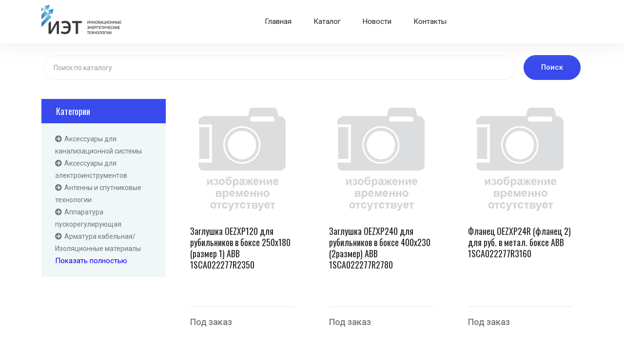

--- FILE ---
content_type: text/html; charset=UTF-8
request_url: https://iets.by/search/g/21/c/741
body_size: 47767
content:
<!DOCTYPE html>
<html lang="ru">
<head><meta http-equiv="Content-Type" content="text/html; charset=utf-8">
  <base href="https://iets.by">
  
  <meta name="viewport" content="width=device-width, initial-scale=1.0">
  <meta name="freelance-project-verify" content="1">
  <meta http-equiv="X-UA-Compatible" content="ie=edge">
  <title>Поиск по сайту</title>
	<link rel="icon" href="img/favicon.ico" type="image/png">
	<meta name="keywords" content="Сделай мир ярче">
	<meta name="description" content="Сделай мир ярче">
	
  <link rel="stylesheet" href="vendors/bootstrap/bootstrap.min.css">
  <link rel="stylesheet" href="vendors/fontawesome/css/all.min.css">
  <link rel="stylesheet" href="vendors/themify-icons/themify-icons.css">
  <link rel="stylesheet" href="vendors/linericon/style.css">
  <link rel="stylesheet" href="vendors/owl-carousel/owl.theme.default.min.css">
  <link rel="stylesheet" href="vendors/owl-carousel/owl.carousel.min.css">
  <link rel="stylesheet" href="vendors/nice-select/nice-select.css">
  <link rel="stylesheet" href="vendors/nouislider/nouislider.min.css">
  <link rel="stylesheet" href="https://cdnjs.cloudflare.com/ajax/libs/meyer-reset/2.0/reset.min.css">
  <link rel='stylesheet' href='https://cdnjs.cloudflare.com/ajax/libs/Swiper/4.0.7/css/swiper.min.css'>
  <link rel="stylesheet" href="css/styleSlider.css">
  <link rel="stylesheet" href="css/style.css?v=2.1">
  <link rel="stylesheet" href="https://cdn.jsdelivr.net/simplemde/latest/simplemde.min.css">
  <script src="https://cdn.jsdelivr.net/simplemde/latest/simplemde.min.js"></script>
    <!-- Yandex.Metrika counter -->
    <script type="text/javascript" >
       (function(m,e,t,r,i,k,a){m[i]=m[i]||function(){(m[i].a=m[i].a||[]).push(arguments)};
       m[i].l=1*new Date();k=e.createElement(t),a=e.getElementsByTagName(t)[0],k.async=1,k.src=r,a.parentNode.insertBefore(k,a)})
       (window, document, "script", "https://mc.yandex.ru/metrika/tag.js", "ym");
    
       ym(55286599, "init", {
            clickmap:true,
            trackLinks:true,
            accurateTrackBounce:true
       });
    </script>
    <noscript><div><img src="https://mc.yandex.ru/watch/55286599" style="position:absolute; left:-9999px;" alt="" /></div></noscript>
    <!-- /Yandex.Metrika counter -->
</head>
<body>
    <div id="overlayer"></div>
    <span class="loader">
        <span class="loader-inner"></span>
    </span>
    
	<!--================ Start Header Menu Area =================-->
	<header class="header_area">
    <div class="main_menu">
      <nav class="navbar navbar-expand-xl navbar-light">
        <div class="container">
          <a class="navbar-brand logo_h" href="https://iets.by">
              <img src="img/logo.png" alt="iet" style="height: 60px;">
          </a>
          <button class="navbar-toggler" type="button" data-toggle="collapse" data-target="#navbarSupportedContent"
            aria-controls="navbarSupportedContent" aria-expanded="false" aria-label="Toggle navigation">
            <span class="icon-bar"></span>
            <span class="icon-bar"></span>
            <span class="icon-bar"></span>
          </button>
          <div class="collapse navbar-collapse offset" id="navbarSupportedContent">
                
            <ul class="nav navbar-nav menu_nav ml-auto mr-auto">
                            <li class="nav-item "><a class="nav-link" href="https://iets.by">Главная</a></li>
                            <li class="nav-item "><a class="nav-link" href="https://iets.by/catalog">Каталог</a></li>
                            <li class="nav-item "><a class="nav-link" href="https://iets.by/news">Новости</a></li>
                            <li class="nav-item "><a class="nav-link" href="https://iets.by/contact">Контакты</a></li>
                          </ul>
                      </div>
        </div>
      </nav>
    </div>
  </header>
	<!--================ End Header Menu Area =================-->
	
    	<!-- ================ Subscribe section start ================= --> 
    <section class="lattest-product-area pb-40 category-list searcher">
      <div class="container">
        <div class="subscribe text-center">
          <div id="mc_embed_signup">
            <form action="https://iets.by/search/" method="get" class="subscribe-form form-inline mt-4">
              <div class="form-group ml-sm-auto">
                <input class="form-control mb-1" type="text" name="s" placeholder="Поиск по каталогу" 
                     >
              </div>
              <button class="button button-subscribe mr-auto mb-1" type="submit">Поиск</button>

            </form>
          </div>
          
        </div>
      </div>
    </section>
    <!-- ================ Subscribe section end ================= --> 
    	<!-- ================ category section start ================= -->
  <section class="section-margin--small mb-5 searcher-items">
    <div class="container">
      <div class="row">
        <div class="col-xl-3 col-lg-4 col-md-5">
          <div class="sidebar-categories">
            <div class="head">Категории</div>
            <ul class="main-categories">
              <div class="list-of-products searcher" >
              	<ul class="categories">
              	                    <li class="categories"><i class="fas fa-arrow-circle-right"></i><a class="a-list searcher">Аксессуары для канализационной системы</a>
                    	<ul class="sublist">
                    	    
                    		<li><a href="https://iets.by/search/g/63/c/1694">Канализационный колодец</a></li>
                    	                    	</ul>	
                    </li>
                                    <li class="categories"><i class="fas fa-arrow-circle-right"></i><a class="a-list searcher">Аксессуары для электроинструментов</a>
                    	<ul class="sublist">
                    	    
                    		<li><a href="https://iets.by/search/g/66/c/1706">Топливный бак (для генератора энергии)</a></li>
                    	                    	</ul>	
                    </li>
                                    <li class="categories"><i class="fas fa-arrow-circle-right"></i><a class="a-list searcher">Антенны и спутниковые технологии</a>
                    	<ul class="sublist">
                    	    
                    		<li><a href="https://iets.by/search/g/29/c/989">Антенна автомобильная</a></li>
                    	    
                    		<li><a href="https://iets.by/search/g/29/c/990">Антенна внутренняя</a></li>
                    	    
                    		<li><a href="https://iets.by/search/g/29/c/985">Антенная мачта, радиомачта</a></li>
                    	    
                    		<li><a href="https://iets.by/search/g/29/c/986">Антенное крепление</a></li>
                    	    
                    		<li><a href="https://iets.by/search/g/29/c/984">Аттенюатор</a></li>
                    	    
                    		<li><a href="https://iets.by/search/g/29/c/980">Диплексер/фильтр</a></li>
                    	    
                    		<li><a href="https://iets.by/search/g/29/c/991">Материалы монтажные для антенны</a></li>
                    	    
                    		<li><a href="https://iets.by/search/g/29/c/979">Наземные антенны</a></li>
                    	    
                    		<li><a href="https://iets.by/search/g/29/c/988">Оконечный резистор</a></li>
                    	    
                    		<li><a href="https://iets.by/search/g/29/c/981">Ответвитель и разветвитель</a></li>
                    	    
                    		<li><a href="https://iets.by/search/g/29/c/987">Разъем антенны</a></li>
                    	    
                    		<li><a href="https://iets.by/search/g/29/c/983">Спутниковая антенна</a></li>
                    	    
                    		<li><a href="https://iets.by/search/g/29/c/982">Усилители для кабельного телевидения</a></li>
                    	                    	</ul>	
                    </li>
                                    <li class="categories"><i class="fas fa-arrow-circle-right"></i><a class="a-list searcher">Аппаратура пускорегулирующая</a>
                    	<ul class="sublist">
                    	    
                    		<li><a href="https://iets.by/search/g/26/c/917">Аксессуары для балласта</a></li>
                    	    
                    		<li><a href="https://iets.by/search/g/26/c/912">Аппарат пускорегулирующий</a></li>
                    	    
                    		<li><a href="https://iets.by/search/g/26/c/908">Аппарат пускорегулирующий электронный для газоразрядных ламп</a></li>
                    	    
                    		<li><a href="https://iets.by/search/g/26/c/910">Балласт</a></li>
                    	    
                    		<li><a href="https://iets.by/search/g/26/c/915">Драйвер светодиодный</a></li>
                    	    
                    		<li><a href="https://iets.by/search/g/26/c/916">Компенсатор коэффициента мощности</a></li>
                    	    
                    		<li><a href="https://iets.by/search/g/26/c/909">Компонент системы управления освещением</a></li>
                    	    
                    		<li><a href="https://iets.by/search/g/26/c/913">Конденсатор</a></li>
                    	    
                    		<li><a href="https://iets.by/search/g/26/c/918">Контроллер для светильников</a></li>
                    	    
                    		<li><a href="https://iets.by/search/g/26/c/907">Стартер</a></li>
                    	    
                    		<li><a href="https://iets.by/search/g/26/c/911">Трансформатор для низковольтной системы освещения/низковольтной галогенной лампы накаливания</a></li>
                    	    
                    		<li><a href="https://iets.by/search/g/26/c/914">Устройство импульсное зажигающее</a></li>
                    	                    	</ul>	
                    </li>
                                    <li class="categories"><i class="fas fa-arrow-circle-right"></i><a class="a-list searcher">Арматура кабельная/Изоляционные материалы</a>
                    	<ul class="sublist">
                    	    
                    		<li><a href="https://iets.by/search/g/43/c/1302">Аксессуары для герметизации кабеля</a></li>
                    	    
                    		<li><a href="https://iets.by/search/g/43/c/1280">Втулка переходная для медных DIN кабельных наконечников и соединителей</a></li>
                    	    
                    		<li><a href="https://iets.by/search/g/43/c/1288">Гильза соединительная для алюминиевых проводников под опрессовку</a></li>
                    	    
                    		<li><a href="https://iets.by/search/g/43/c/1287">Гильза соединительная для медных проводников под опрессовку</a></li>
                    	    
                    		<li><a href="https://iets.by/search/g/43/c/1266">Гильза соединительная обжимная</a></li>
                    	    
                    		<li><a href="https://iets.by/search/g/43/c/1289">Гильза соединительная со срывными болтами</a></li>
                    	    
                    		<li><a href="https://iets.by/search/g/43/c/1275">Гильза термоусадочная обжимная</a></li>
                    	    
                    		<li><a href="https://iets.by/search/g/43/c/1270">Заглушка термоусадочная концевая</a></li>
                    	    
                    		<li><a href="https://iets.by/search/g/43/c/1290">Зажим соединительный плашечный медный</a></li>
                    	    
                    		<li><a href="https://iets.by/search/g/43/c/1297">Изоляция шланговая для кабелей</a></li>
                    	    
                    		<li><a href="https://iets.by/search/g/43/c/1273">Клемма для подключения светильников</a></li>
                    	    
                    		<li><a href="https://iets.by/search/g/43/c/1300">Колпачек термоусадочный разъема</a></li>
                    	    
                    		<li><a href="https://iets.by/search/g/43/c/1299">Комплект для ремонта оболочки кабеля</a></li>
                    	    
                    		<li><a href="https://iets.by/search/g/43/c/1295">Комплект соединительной кабельной муфты</a></li>
                    	    
                    		<li><a href="https://iets.by/search/g/43/c/1301">Лубрикант-гель для смазки кабеля</a></li>
                    	    
                    		<li><a href="https://iets.by/search/g/43/c/1293">Мастика кабельная</a></li>
                    	    
                    		<li><a href="https://iets.by/search/g/43/c/1279">Муфта кабельная концевая</a></li>
                    	    
                    		<li><a href="https://iets.by/search/g/43/c/1294">Муфта кабельная соединительная</a></li>
                    	    
                    		<li><a href="https://iets.by/search/g/43/c/1276">Наконечник быстроразмыкаемый</a></li>
                    	    
                    		<li><a href="https://iets.by/search/g/43/c/1286">Наконечник кабельный со срывными болтами</a></li>
                    	    
                    		<li><a href="https://iets.by/search/g/43/c/1283">Наконечник кабельный трубчатый для медных проводников</a></li>
                    	    
                    		<li><a href="https://iets.by/search/g/43/c/1285">Наконечник обжимной кабельный для алюминиевых проводников</a></li>
                    	    
                    		<li><a href="https://iets.by/search/g/43/c/1284">Наконечник обжимной кабельный для медных проводников</a></li>
                    	    
                    		<li><a href="https://iets.by/search/g/43/c/1282">Наконечник обжимной кабельный для медных проводников в соответствии с DIN 46236</a></li>
                    	    
                    		<li><a href="https://iets.by/search/g/43/c/1265">Наконечник-гильза для медных проводников</a></li>
                    	    
                    		<li><a href="https://iets.by/search/g/43/c/1291">Разъем винтовой</a></li>
                    	    
                    		<li><a href="https://iets.by/search/g/43/c/1274">Разъем для подключения светильников</a></li>
                    	    
                    		<li><a href="https://iets.by/search/g/43/c/1272">Разъем слаботочный</a></li>
                    	    
                    		<li><a href="https://iets.by/search/g/43/c/1271">Рукав ремонтный термоусадочный</a></li>
                    	    
                    		<li><a href="https://iets.by/search/g/43/c/1292">Сжим ответвительный, ответвитель</a></li>
                    	    
                    		<li><a href="https://iets.by/search/g/43/c/1296">Система маркировки кабеля</a></li>
                    	    
                    		<li><a href="https://iets.by/search/g/43/c/1267">Скотч и изоляционная лента</a></li>
                    	    
                    		<li><a href="https://iets.by/search/g/43/c/1268">Спрей</a></li>
                    	    
                    		<li><a href="https://iets.by/search/g/43/c/1278">Токосъемник</a></li>
                    	    
                    		<li><a href="https://iets.by/search/g/43/c/1269">Трубка термоусадочная</a></li>
                    	    
                    		<li><a href="https://iets.by/search/g/43/c/1298">Шайба постоянного усилия</a></li>
                    	    
                    		<li><a href="https://iets.by/search/g/43/c/1303">Электрический изолятор / втулка для защиты животных</a></li>
                    	    
                    		<li><a href="https://iets.by/search/g/43/c/1277">Ящик для хранения инструмента и монтажных материалов</a></li>
                    	    
                    		<li><a href="https://iets.by/search/g/43/c/1281">Ящик для хранения инструмента и термоусадочных трубок</a></li>
                    	                    	</ul>	
                    </li>
                                    <li class="categories"><i class="fas fa-arrow-circle-right"></i><a class="a-list searcher">Арматура трубная, распределение, контроль давления</a>
                    	<ul class="sublist">
                    	    
                    		<li><a href="https://iets.by/search/g/62/c/1690">Аксессуары для донного крана</a></li>
                    	    
                    		<li><a href="https://iets.by/search/g/62/c/1691">Аксессуары для пожарного крана</a></li>
                    	    
                    		<li><a href="https://iets.by/search/g/62/c/1692">Аксессуары для электромагнитного клапана</a></li>
                    	    
                    		<li><a href="https://iets.by/search/g/62/c/1687">Кран водопроводный</a></li>
                    	    
                    		<li><a href="https://iets.by/search/g/62/c/1688">Кран водопроводный с электрическим управлением</a></li>
                    	    
                    		<li><a href="https://iets.by/search/g/62/c/1689">Смеситель горячей воды</a></li>
                    	    
                    		<li><a href="https://iets.by/search/g/62/c/1693">Электронный клапан на 3 входа с электронным управлением</a></li>
                    	                    	</ul>	
                    </li>
                                    <li class="categories"><i class="fas fa-arrow-circle-right"></i><a class="a-list searcher">Батарейки, аккумуляторы, зарядные устройства</a>
                    	<ul class="sublist">
                    	    
                    		<li><a href="https://iets.by/search/g/49/c/1581">Аксессуары для гальванических элементов/аккумуляторных батарей/зарядных устройств</a></li>
                    	    
                    		<li><a href="https://iets.by/search/g/49/c/1576">Батарея аккумуляторная</a></li>
                    	    
                    		<li><a href="https://iets.by/search/g/49/c/1580">Блок питания сетевой для бытовой электроники</a></li>
                    	    
                    		<li><a href="https://iets.by/search/g/49/c/1575">Гальванический элемент</a></li>
                    	    
                    		<li><a href="https://iets.by/search/g/49/c/1577">Миниатюрный гальванический элемент</a></li>
                    	    
                    		<li><a href="https://iets.by/search/g/49/c/1579">Сетевой шнур питания</a></li>
                    	    
                    		<li><a href="https://iets.by/search/g/49/c/1578">Универсальное зарядное устройство</a></li>
                    	                    	</ul>	
                    </li>
                                    <li class="categories"><i class="fas fa-arrow-circle-right"></i><a class="a-list searcher">Бытовая техника крупная</a>
                    	<ul class="sublist">
                    	    
                    		<li><a href="https://iets.by/search/g/35/c/1144">Электрическая плита</a></li>
                    	                    	</ul>	
                    </li>
                                    <li class="categories"><i class="fas fa-arrow-circle-right"></i><a class="a-list searcher">Бытовая техника мелкая</a>
                    	<ul class="sublist">
                    	    
                    		<li><a href="https://iets.by/search/g/36/c/1145">Вентилятор</a></li>
                    	    
                    		<li><a href="https://iets.by/search/g/36/c/1148">Весы</a></li>
                    	    
                    		<li><a href="https://iets.by/search/g/36/c/1147">Машинки для стрижки волос</a></li>
                    	    
                    		<li><a href="https://iets.by/search/g/36/c/1150">Миксер/блендер</a></li>
                    	    
                    		<li><a href="https://iets.by/search/g/36/c/1153">Устройство защиты от животных, насекомых</a></li>
                    	    
                    		<li><a href="https://iets.by/search/g/36/c/1146">Фен для волос</a></li>
                    	    
                    		<li><a href="https://iets.by/search/g/36/c/1151">Электрическая плитка</a></li>
                    	    
                    		<li><a href="https://iets.by/search/g/36/c/1152">Электрический чайник</a></li>
                    	    
                    		<li><a href="https://iets.by/search/g/36/c/1149">Электрическое одеяло / грелка / обогреватель для ног</a></li>
                    	                    	</ul>	
                    </li>
                                    <li class="categories"><i class="fas fa-arrow-circle-right"></i><a class="a-list searcher">Бытовая электроника</a>
                    	<ul class="sublist">
                    	    
                    		<li><a href="https://iets.by/search/g/37/c/1158">HiFi приемник</a></li>
                    	    
                    		<li><a href="https://iets.by/search/g/37/c/1159">HiFi-тюнер</a></li>
                    	    
                    		<li><a href="https://iets.by/search/g/37/c/1155">HiFi-усилитель</a></li>
                    	    
                    		<li><a href="https://iets.by/search/g/37/c/1165">Аксессуары для автомобильной аудиосистемы</a></li>
                    	    
                    		<li><a href="https://iets.by/search/g/37/c/1164">Аксессуары для видеокамер</a></li>
                    	    
                    		<li><a href="https://iets.by/search/g/37/c/1167">Аудио-видео соединяющий кабель</a></li>
                    	    
                    		<li><a href="https://iets.by/search/g/37/c/1163">Аудио/видео передающая система</a></li>
                    	    
                    		<li><a href="https://iets.by/search/g/37/c/1157">Громкоговоритель</a></li>
                    	    
                    		<li><a href="https://iets.by/search/g/37/c/1162">Кронштейн для аудио и видео систем</a></li>
                    	    
                    		<li><a href="https://iets.by/search/g/37/c/1154">Микрофон</a></li>
                    	    
                    		<li><a href="https://iets.by/search/g/37/c/1166">Микрофонная стойка</a></li>
                    	    
                    		<li><a href="https://iets.by/search/g/37/c/1160">Пульт дистанционного управления</a></li>
                    	    
                    		<li><a href="https://iets.by/search/g/37/c/1156">Радиоприемник</a></li>
                    	    
                    		<li><a href="https://iets.by/search/g/37/c/1161">Цифровой носитель информации</a></li>
                    	                    	</ul>	
                    </li>
                                    <li class="categories"><i class="fas fa-arrow-circle-right"></i><a class="a-list searcher">Вилки, розетки и устройства промышленные и специальные</a>
                    	<ul class="sublist">
                    	    
                    		<li><a href="https://iets.by/search/g/14/c/436">Аксессуары для штепсельных разъемов CEE</a></li>
                    	    
                    		<li><a href="https://iets.by/search/g/14/c/423">Блок розеток стандарта CEE</a></li>
                    	    
                    		<li><a href="https://iets.by/search/g/14/c/420">Вилка взрывозащищенная</a></li>
                    	    
                    		<li><a href="https://iets.by/search/g/14/c/422">Вилка стандарта CEE</a></li>
                    	    
                    		<li><a href="https://iets.by/search/g/14/c/424">Вилка стандарта Perilex</a></li>
                    	    
                    		<li><a href="https://iets.by/search/g/14/c/425">Вилка стандарта Terko</a></li>
                    	    
                    		<li><a href="https://iets.by/search/g/14/c/426">Выключатель взрывозащищенный</a></li>
                    	    
                    		<li><a href="https://iets.by/search/g/14/c/434">Защитная крышка для вилки стандарта CEE</a></li>
                    	    
                    		<li><a href="https://iets.by/search/g/14/c/430">Муфта стандарта CEE</a></li>
                    	    
                    		<li><a href="https://iets.by/search/g/14/c/428">Программы архитектурные стандартов CEE/SCHUKO (IP44)</a></li>
                    	    
                    		<li><a href="https://iets.by/search/g/14/c/432">Разъем штепсельный круглый силовой</a></li>
                    	    
                    		<li><a href="https://iets.by/search/g/14/c/419">Розетка взрывозащищенная</a></li>
                    	    
                    		<li><a href="https://iets.by/search/g/14/c/427">Розетка встроенная стандарта CEE</a></li>
                    	    
                    		<li><a href="https://iets.by/search/g/14/c/429">Розетка стандарта CEE для монтажа на машины и оборудование</a></li>
                    	    
                    		<li><a href="https://iets.by/search/g/14/c/421">Розетка стандарта Perilex</a></li>
                    	    
                    		<li><a href="https://iets.by/search/g/14/c/431">Розетка стандарта СЕЕ</a></li>
                    	    
                    		<li><a href="https://iets.by/search/g/14/c/433">Розетка стандарта СЕЕ с выключателем, с предохранителем</a></li>
                    	    
                    		<li><a href="https://iets.by/search/g/14/c/435">Устройство блокировочное для вилки стандарта CEE</a></li>
                    	                    	</ul>	
                    </li>
                                    <li class="categories"><i class="fas fa-arrow-circle-right"></i><a class="a-list searcher">Водонагреватели</a>
                    	<ul class="sublist">
                    	    
                    		<li><a href="https://iets.by/search/g/38/c/1174">Душевой держатель/шланг</a></li>
                    	    
                    		<li><a href="https://iets.by/search/g/38/c/1172">Кран запорный</a></li>
                    	    
                    		<li><a href="https://iets.by/search/g/38/c/1173">Предохранительный клапан</a></li>
                    	    
                    		<li><a href="https://iets.by/search/g/38/c/1169">Проточный водонагреватель</a></li>
                    	    
                    		<li><a href="https://iets.by/search/g/38/c/1170">Теплоизоляция</a></li>
                    	    
                    		<li><a href="https://iets.by/search/g/38/c/1168">Электрический водонагреватель</a></li>
                    	    
                    		<li><a href="https://iets.by/search/g/38/c/1171">Электрический нагревательный элемент для водонагревателя</a></li>
                    	                    	</ul>	
                    </li>
                                    <li class="categories"><i class="fas fa-arrow-circle-right"></i><a class="a-list searcher">Датчики/сенсоры</a>
                    	<ul class="sublist">
                    	    
                    		<li><a href="https://iets.by/search/g/23/c/831">Аксессуары для позиционного выключателя</a></li>
                    	    
                    		<li><a href="https://iets.by/search/g/23/c/839">Барьер отраженного света</a></li>
                    	    
                    		<li><a href="https://iets.by/search/g/23/c/812">Блок позиционного переключателя</a></li>
                    	    
                    		<li><a href="https://iets.by/search/g/23/c/799">Выключатель концевой</a></li>
                    	    
                    		<li><a href="https://iets.by/search/g/23/c/826">Выключатель нажимной не фиксированый</a></li>
                    	    
                    		<li><a href="https://iets.by/search/g/23/c/830">Выключатель с блокировкой позиционный</a></li>
                    	    
                    		<li><a href="https://iets.by/search/g/23/c/833">Датчик / усилитель волоконно-оптический</a></li>
                    	    
                    		<li><a href="https://iets.by/search/g/23/c/823">Датчик активной мощности</a></li>
                    	    
                    		<li><a href="https://iets.by/search/g/23/c/807">Датчик контраста</a></li>
                    	    
                    		<li><a href="https://iets.by/search/g/23/c/821">Датчик напряжения</a></li>
                    	    
                    		<li><a href="https://iets.by/search/g/23/c/813">Датчик оптический многолучевой</a></li>
                    	    
                    		<li><a href="https://iets.by/search/g/23/c/809">Датчик освещенности, люминесцентности</a></li>
                    	    
                    		<li><a href="https://iets.by/search/g/23/c/824">Датчик положения магнитный</a></li>
                    	    
                    		<li><a href="https://iets.by/search/g/23/c/836">Датчик приближения индуктивный</a></li>
                    	    
                    		<li><a href="https://iets.by/search/g/23/c/837">Датчик присутствия</a></li>
                    	    
                    		<li><a href="https://iets.by/search/g/23/c/806">Датчик расстояния индуктивный</a></li>
                    	    
                    		<li><a href="https://iets.by/search/g/23/c/811">Датчик расстояния оптический</a></li>
                    	    
                    		<li><a href="https://iets.by/search/g/23/c/814">Датчик расстояния ультразвуковой</a></li>
                    	    
                    		<li><a href="https://iets.by/search/g/23/c/822">Датчик реактивной мощности</a></li>
                    	    
                    		<li><a href="https://iets.by/search/g/23/c/843">Датчик температуры</a></li>
                    	    
                    		<li><a href="https://iets.by/search/g/23/c/820">Датчик тока</a></li>
                    	    
                    		<li><a href="https://iets.by/search/g/23/c/803">Датчик угловых перемещений</a></li>
                    	    
                    		<li><a href="https://iets.by/search/g/23/c/808">Датчик фотоэлектрический</a></li>
                    	    
                    		<li><a href="https://iets.by/search/g/23/c/805">Датчик цвета</a></li>
                    	    
                    		<li><a href="https://iets.by/search/g/23/c/840">Датчик диффузный с подавлением фона</a></li>
                    	    
                    		<li><a href="https://iets.by/search/g/23/c/810">Детектор многоуровневой проверки</a></li>
                    	    
                    		<li><a href="https://iets.by/search/g/23/c/838">Однонаправленный световой барьер</a></li>
                    	    
                    		<li><a href="https://iets.by/search/g/23/c/842">Оптический датчик кадров</a></li>
                    	    
                    		<li><a href="https://iets.by/search/g/23/c/841">Оптический коммутатор</a></li>
                    	    
                    		<li><a href="https://iets.by/search/g/23/c/819">Отражатель для светового барьера</a></li>
                    	    
                    		<li><a href="https://iets.by/search/g/23/c/827">Пассивный интерфейс датчика-привода</a></li>
                    	    
                    		<li><a href="https://iets.by/search/g/23/c/835">Передатчик сигнала предельный</a></li>
                    	    
                    		<li><a href="https://iets.by/search/g/23/c/802">Переключающий усилитель стандарта NAMUR</a></li>
                    	    
                    		<li><a href="https://iets.by/search/g/23/c/829">Позиционный выключатель с отдельным приводом</a></li>
                    	    
                    		<li><a href="https://iets.by/search/g/23/c/828">Позиционный выключатель с петлей</a></li>
                    	    
                    		<li><a href="https://iets.by/search/g/23/c/801">Поплавковый выключатель</a></li>
                    	    
                    		<li><a href="https://iets.by/search/g/23/c/804">Привод для позиционного переключателя с раздельным приводом</a></li>
                    	    
                    		<li><a href="https://iets.by/search/g/23/c/800">Приводная головка для позиционного переключателя/переключателя с шарниром</a></li>
                    	    
                    		<li><a href="https://iets.by/search/g/23/c/834">Разделительный усилитель</a></li>
                    	    
                    		<li><a href="https://iets.by/search/g/23/c/818">Разъем датчика-привода</a></li>
                    	    
                    		<li><a href="https://iets.by/search/g/23/c/817">Разъем шасси датчика-привода</a></li>
                    	    
                    		<li><a href="https://iets.by/search/g/23/c/832">Термореле</a></li>
                    	    
                    		<li><a href="https://iets.by/search/g/23/c/815">Ультразвуковой сканер</a></li>
                    	    
                    		<li><a href="https://iets.by/search/g/23/c/825">Фотоэлектрический барьер</a></li>
                    	    
                    		<li><a href="https://iets.by/search/g/23/c/816">Шнур соединительный для датчика-привода</a></li>
                    	                    	</ul>	
                    </li>
                                    <li class="categories"><i class="fas fa-arrow-circle-right"></i><a class="a-list searcher">Двигатели ворот, рольставен/Насосы/Вентиляторы</a>
                    	<ul class="sublist">
                    	    
                    		<li><a href="https://iets.by/search/g/30/c/1016">Аксессуары для двигателя дверей/рольставен</a></li>
                    	    
                    		<li><a href="https://iets.by/search/g/30/c/1009">Аксессуары для системы вентиляции</a></li>
                    	    
                    		<li><a href="https://iets.by/search/g/30/c/1017">Аксессуары для электродвигателя</a></li>
                    	    
                    		<li><a href="https://iets.by/search/g/30/c/1008">Вентилятор взрывозащищенный</a></li>
                    	    
                    		<li><a href="https://iets.by/search/g/30/c/1005">Вентилятор для монтажа в каналах</a></li>
                    	    
                    		<li><a href="https://iets.by/search/g/30/c/1002">Вентилятор для небольших помещений</a></li>
                    	    
                    		<li><a href="https://iets.by/search/g/30/c/1004">Вентилятор для установки на крышу</a></li>
                    	    
                    		<li><a href="https://iets.by/search/g/30/c/999">Внутренний вентилятор для ванных комнат и кухонь</a></li>
                    	    
                    		<li><a href="https://iets.by/search/g/30/c/1011">Водонагреватель воздуха для систем вентиляции</a></li>
                    	    
                    		<li><a href="https://iets.by/search/g/30/c/1010">Воздухозаборник</a></li>
                    	    
                    		<li><a href="https://iets.by/search/g/30/c/992">Воздушный фильтр для системы вентиляции</a></li>
                    	    
                    		<li><a href="https://iets.by/search/g/30/c/1013">Глушитель для систем вентиляции</a></li>
                    	    
                    		<li><a href="https://iets.by/search/g/30/c/996">Датчик солнца/сумерек для двигателя рольставен</a></li>
                    	    
                    		<li><a href="https://iets.by/search/g/30/c/1007">Затвор/клапан/заслонка для системы вентиляции</a></li>
                    	    
                    		<li><a href="https://iets.by/search/g/30/c/995">Насос</a></li>
                    	    
                    		<li><a href="https://iets.by/search/g/30/c/1006">Настенный вентилятор для промышленности</a></li>
                    	    
                    		<li><a href="https://iets.by/search/g/30/c/1001">Оборудование вентиляционное</a></li>
                    	    
                    		<li><a href="https://iets.by/search/g/30/c/1000">Оконный вентилятор</a></li>
                    	    
                    		<li><a href="https://iets.by/search/g/30/c/993">Привод гаражных ворот</a></li>
                    	    
                    		<li><a href="https://iets.by/search/g/30/c/997">Привод поворотных дверей</a></li>
                    	    
                    		<li><a href="https://iets.by/search/g/30/c/998">Привод раздвижных ворот</a></li>
                    	    
                    		<li><a href="https://iets.by/search/g/30/c/994">Ремень двигателя</a></li>
                    	    
                    		<li><a href="https://iets.by/search/g/30/c/1014">Решетка для систем вентиляции</a></li>
                    	    
                    		<li><a href="https://iets.by/search/g/30/c/1003">Система вентиляции без рекуперации тепла</a></li>
                    	    
                    		<li><a href="https://iets.by/search/g/30/c/1015">Электродвигатель</a></li>
                    	    
                    		<li><a href="https://iets.by/search/g/30/c/1012">Электронагреватель воздуха для систем вентиляции</a></li>
                    	                    	</ul>	
                    </li>
                                    <li class="categories"><i class="fas fa-arrow-circle-right"></i><a class="a-list searcher">Изделия для обеспечения безопасности жизнедеятельности</a>
                    	<ul class="sublist">
                    	    
                    		<li><a href="https://iets.by/search/g/57/c/1673">Аксессуары для пожаротушения</a></li>
                    	    
                    		<li><a href="https://iets.by/search/g/57/c/1672">Единица гашения огня аэрозоля</a></li>
                    	    
                    		<li><a href="https://iets.by/search/g/57/c/1671">Огнетушитель</a></li>
                    	                    	</ul>	
                    </li>
                                    <li class="categories"><i class="fas fa-arrow-circle-right"></i><a class="a-list searcher">Изделия крепежные</a>
                    	<ul class="sublist">
                    	    
                    		<li><a href="https://iets.by/search/g/45/c/1354">Анкер болтовой</a></li>
                    	    
                    		<li><a href="https://iets.by/search/g/45/c/1316">Анкер забивной</a></li>
                    	    
                    		<li><a href="https://iets.by/search/g/45/c/1349">Анкер клиновой</a></li>
                    	    
                    		<li><a href="https://iets.by/search/g/45/c/1321">Болт анкерный</a></li>
                    	    
                    		<li><a href="https://iets.by/search/g/45/c/1363">Болт с Т-образной головкой</a></li>
                    	    
                    		<li><a href="https://iets.by/search/g/45/c/1358">Болт с полукруглой головкой и квадратным подголовком</a></li>
                    	    
                    		<li><a href="https://iets.by/search/g/45/c/1380">Болт с шестигранной головкой</a></li>
                    	    
                    		<li><a href="https://iets.by/search/g/45/c/1377">Винт для пневматической отвертки</a></li>
                    	    
                    		<li><a href="https://iets.by/search/g/45/c/1350">Винт с защитной головкой от несанкционированного доступа</a></li>
                    	    
                    		<li><a href="https://iets.by/search/g/45/c/1372">Винт с кольцом</a></li>
                    	    
                    		<li><a href="https://iets.by/search/g/45/c/1368">Винт с накатанной головкой</a></li>
                    	    
                    		<li><a href="https://iets.by/search/g/45/c/1365">Винт с шестигранным отверстием в головке</a></li>
                    	    
                    		<li><a href="https://iets.by/search/g/45/c/1347">Винт самонарезающий</a></li>
                    	    
                    		<li><a href="https://iets.by/search/g/45/c/1384">Втулка зажимная</a></li>
                    	    
                    		<li><a href="https://iets.by/search/g/45/c/1366">Втулка изолирующая</a></li>
                    	    
                    		<li><a href="https://iets.by/search/g/45/c/1348">Втулка распорная</a></li>
                    	    
                    		<li><a href="https://iets.by/search/g/45/c/1360">Втулка резьбовая</a></li>
                    	    
                    		<li><a href="https://iets.by/search/g/45/c/1369">Гайка длинная</a></li>
                    	    
                    		<li><a href="https://iets.by/search/g/45/c/1355">Гайка закладная</a></li>
                    	    
                    		<li><a href="https://iets.by/search/g/45/c/1341">Гайка квадратная</a></li>
                    	    
                    		<li><a href="https://iets.by/search/g/45/c/1364">Гайка колпачковая</a></li>
                    	    
                    		<li><a href="https://iets.by/search/g/45/c/1367">Гайка монтажная квадратная</a></li>
                    	    
                    		<li><a href="https://iets.by/search/g/45/c/1325">Гайка скользящая</a></li>
                    	    
                    		<li><a href="https://iets.by/search/g/45/c/1356">Гайка скоростная</a></li>
                    	    
                    		<li><a href="https://iets.by/search/g/45/c/1386">Гайка стопорная</a></li>
                    	    
                    		<li><a href="https://iets.by/search/g/45/c/1330">Гайка шестигранная</a></li>
                    	    
                    		<li><a href="https://iets.by/search/g/45/c/1328">Гвоздь</a></li>
                    	    
                    		<li><a href="https://iets.by/search/g/45/c/1362">Гвоздь Г-образный</a></li>
                    	    
                    		<li><a href="https://iets.by/search/g/45/c/1392">Герметик</a></li>
                    	    
                    		<li><a href="https://iets.by/search/g/45/c/1319">Дюбель для полых стен</a></li>
                    	    
                    		<li><a href="https://iets.by/search/g/45/c/1331">Дюбель резьбовой</a></li>
                    	    
                    		<li><a href="https://iets.by/search/g/45/c/1323">Дюбель универсальный /вставка</a></li>
                    	    
                    		<li><a href="https://iets.by/search/g/45/c/1326">Дюбель-гвоздь</a></li>
                    	    
                    		<li><a href="https://iets.by/search/g/45/c/1336">Зажим винтовой Гофмана</a></li>
                    	    
                    		<li><a href="https://iets.by/search/g/45/c/1352">Заклепка закладная</a></li>
                    	    
                    		<li><a href="https://iets.by/search/g/45/c/1334">Звено цепи соединительное</a></li>
                    	    
                    		<li><a href="https://iets.by/search/g/45/c/1337">Клей</a></li>
                    	    
                    		<li><a href="https://iets.by/search/g/45/c/1390">Клей для анкерных болтов</a></li>
                    	    
                    		<li><a href="https://iets.by/search/g/45/c/1382">Контргайка</a></li>
                    	    
                    		<li><a href="https://iets.by/search/g/45/c/1339">Кронштейн для кабеля</a></li>
                    	    
                    		<li><a href="https://iets.by/search/g/45/c/1370">Крюк L-образный</a></li>
                    	    
                    		<li><a href="https://iets.by/search/g/45/c/1333">Крюк S-образный</a></li>
                    	    
                    		<li><a href="https://iets.by/search/g/45/c/1376">Крюк анкерный</a></li>
                    	    
                    		<li><a href="https://iets.by/search/g/45/c/1324">Крюк с винтом</a></li>
                    	    
                    		<li><a href="https://iets.by/search/g/45/c/1379">Крюк грузоподъемный</a></li>
                    	    
                    		<li><a href="https://iets.by/search/g/45/c/1318">Лента монтажная</a></li>
                    	    
                    		<li><a href="https://iets.by/search/g/45/c/1378">Навинчивающийся колпачок</a></li>
                    	    
                    		<li><a href="https://iets.by/search/g/45/c/1329">Опрокидывающийся дюбель</a></li>
                    	    
                    		<li><a href="https://iets.by/search/g/45/c/1332">Основание монтажное для кабельных стяжек и элементов</a></li>
                    	    
                    		<li><a href="https://iets.by/search/g/45/c/1335">Подвес трапециевидный для потолка</a></li>
                    	    
                    		<li><a href="https://iets.by/search/g/45/c/1338">Растворитель</a></li>
                    	    
                    		<li><a href="https://iets.by/search/g/45/c/1343">Рым-болт</a></li>
                    	    
                    		<li><a href="https://iets.by/search/g/45/c/1373">Рым-болт с резьбой по дереву</a></li>
                    	    
                    		<li><a href="https://iets.by/search/g/45/c/1371">Рым-гайка</a></li>
                    	    
                    		<li><a href="https://iets.by/search/g/45/c/1346">Саморез</a></li>
                    	    
                    		<li><a href="https://iets.by/search/g/45/c/1385">Саморез для древесностружечной плиты/ГСК/ГВЛ плиты</a></li>
                    	    
                    		<li><a href="https://iets.by/search/g/45/c/1353">Саморез кровельный</a></li>
                    	    
                    		<li><a href="https://iets.by/search/g/45/c/1345">Саморез по дереву</a></li>
                    	    
                    		<li><a href="https://iets.by/search/g/45/c/1344">Саморез по металлу</a></li>
                    	    
                    		<li><a href="https://iets.by/search/g/45/c/1375">Скоба такелажная, шакл</a></li>
                    	    
                    		<li><a href="https://iets.by/search/g/45/c/1342">Специальное крепление для кабеля передачи данных</a></li>
                    	    
                    		<li><a href="https://iets.by/search/g/45/c/1317">Стержень резьбовой</a></li>
                    	    
                    		<li><a href="https://iets.by/search/g/45/c/1383">Стопорное кольцо</a></li>
                    	    
                    		<li><a href="https://iets.by/search/g/45/c/1387">Стопорный винт</a></li>
                    	    
                    		<li><a href="https://iets.by/search/g/45/c/1374">Стремянка крепежная U- образная</a></li>
                    	    
                    		<li><a href="https://iets.by/search/g/45/c/1361">Труба с резьбой</a></li>
                    	    
                    		<li><a href="https://iets.by/search/g/45/c/1393">Универсальная система подвески</a></li>
                    	    
                    		<li><a href="https://iets.by/search/g/45/c/1320">Хомут кабельный</a></li>
                    	    
                    		<li><a href="https://iets.by/search/g/45/c/1322">Цепь</a></li>
                    	    
                    		<li><a href="https://iets.by/search/g/45/c/1327">Шайба</a></li>
                    	    
                    		<li><a href="https://iets.by/search/g/45/c/1391">Шайба косая квадратная для швеллеров</a></li>
                    	    
                    		<li><a href="https://iets.by/search/g/45/c/1357">Шайба пружинная зубчатая</a></li>
                    	    
                    		<li><a href="https://iets.by/search/g/45/c/1381">Шайба стопорная с лапкой</a></li>
                    	    
                    		<li><a href="https://iets.by/search/g/45/c/1359">Шпилька резьбовая</a></li>
                    	    
                    		<li><a href="https://iets.by/search/g/45/c/1388">Штифт резьбовой</a></li>
                    	    
                    		<li><a href="https://iets.by/search/g/45/c/1389">Штифт с резьбой</a></li>
                    	    
                    		<li><a href="https://iets.by/search/g/45/c/1351">Шуруп по дереву с шестигранной головкой</a></li>
                    	    
                    		<li><a href="https://iets.by/search/g/45/c/1340">Ящик для хранения винтов</a></li>
                    	                    	</ul>	
                    </li>
                                    <li class="categories"><i class="fas fa-arrow-circle-right"></i><a class="a-list searcher">Изделия монтажные для коммуникационных сетей</a>
                    	<ul class="sublist">
                    	    
                    		<li><a href="https://iets.by/search/g/33/c/1100">D-Sub-разъем</a></li>
                    	    
                    		<li><a href="https://iets.by/search/g/33/c/1089">USB-концентратор</a></li>
                    	    
                    		<li><a href="https://iets.by/search/g/33/c/1066">Адаптер для системы связи</a></li>
                    	    
                    		<li><a href="https://iets.by/search/g/33/c/1131">Аксессуары для ИБП</a></li>
                    	    
                    		<li><a href="https://iets.by/search/g/33/c/1124">Аксессуары для модульной системы связи</a></li>
                    	    
                    		<li><a href="https://iets.by/search/g/33/c/1125">Аксессуары для оптоволоконной технологии</a></li>
                    	    
                    		<li><a href="https://iets.by/search/g/33/c/1118">Аксессуары для соединительной кассеты</a></li>
                    	    
                    		<li><a href="https://iets.by/search/g/33/c/1069">Аксессуары для телекоммуникационной техники</a></li>
                    	    
                    		<li><a href="https://iets.by/search/g/33/c/1126">Аксессуары для телекоммуникационной технологии</a></li>
                    	    
                    		<li><a href="https://iets.by/search/g/33/c/1094">Аппарат для сварки оптических волокон</a></li>
                    	    
                    		<li><a href="https://iets.by/search/g/33/c/1117">Беспроводная антенна</a></li>
                    	    
                    		<li><a href="https://iets.by/search/g/33/c/1090">Беспроводной сетевой адаптер</a></li>
                    	    
                    		<li><a href="https://iets.by/search/g/33/c/1121">Блок связи коммуникационный</a></li>
                    	    
                    		<li><a href="https://iets.by/search/g/33/c/1098">Волоконно-оптическая коммутационная панель</a></li>
                    	    
                    		<li><a href="https://iets.by/search/g/33/c/1086">Держатель места соединения</a></li>
                    	    
                    		<li><a href="https://iets.by/search/g/33/c/1112">Защита кабеля от перегиба</a></li>
                    	    
                    		<li><a href="https://iets.by/search/g/33/c/1093">Защита мест соединения</a></li>
                    	    
                    		<li><a href="https://iets.by/search/g/33/c/1113">Защита от перегиба для модульного разъема</a></li>
                    	    
                    		<li><a href="https://iets.by/search/g/33/c/1072">Источник бесперебойного питания (ИБП)</a></li>
                    	    
                    		<li><a href="https://iets.by/search/g/33/c/1109">Кабель волоконно-оптический</a></li>
                    	    
                    		<li><a href="https://iets.by/search/g/33/c/1106">Кабель для персонального компьютера</a></li>
                    	    
                    		<li><a href="https://iets.by/search/g/33/c/1128">Кабель коммутационный системный медный (витая пара)</a></li>
                    	    
                    		<li><a href="https://iets.by/search/g/33/c/1103">Кабель соединительный медный (витая пара)</a></li>
                    	    
                    		<li><a href="https://iets.by/search/g/33/c/1122">Кабель соединительный медный промышленный (витая пара)</a></li>
                    	    
                    		<li><a href="https://iets.by/search/g/33/c/1116">Клавиатура</a></li>
                    	    
                    		<li><a href="https://iets.by/search/g/33/c/1067">Клеммная колодка LSA для телекоммуникационной связи</a></li>
                    	    
                    		<li><a href="https://iets.by/search/g/33/c/1102">Коаксиальная соединительная муфта</a></li>
                    	    
                    		<li><a href="https://iets.by/search/g/33/c/1115">Коаксиальный соединительный кабель</a></li>
                    	    
                    		<li><a href="https://iets.by/search/g/33/c/1088">Кодирующий профиль</a></li>
                    	    
                    		<li><a href="https://iets.by/search/g/33/c/1068">Лоток монтажный для телекоммуникационной клеммной колодки LSA</a></li>
                    	    
                    		<li><a href="https://iets.by/search/g/33/c/1077">Маркировочная пластина клеммной колодки для телекоммуникационной связи</a></li>
                    	    
                    		<li><a href="https://iets.by/search/g/33/c/1108">Медиа-конвертер</a></li>
                    	    
                    		<li><a href="https://iets.by/search/g/33/c/1120">Механическая муфта для телекоммуникационных кабелей</a></li>
                    	    
                    		<li><a href="https://iets.by/search/g/33/c/1123">Многофункциональная коммуникационная коробка</a></li>
                    	    
                    		<li><a href="https://iets.by/search/g/33/c/1082">Модем</a></li>
                    	    
                    		<li><a href="https://iets.by/search/g/33/c/1062">Модуль для активных компонентов сети</a></li>
                    	    
                    		<li><a href="https://iets.by/search/g/33/c/1097">Модуль для волоконно-оптических коммутационных панелей</a></li>
                    	    
                    		<li><a href="https://iets.by/search/g/33/c/1101">Муфта соединительная модульная</a></li>
                    	    
                    		<li><a href="https://iets.by/search/g/33/c/1084">Оптическая муфта</a></li>
                    	    
                    		<li><a href="https://iets.by/search/g/33/c/1092">Оптический разъем</a></li>
                    	    
                    		<li><a href="https://iets.by/search/g/33/c/1119">Оптоволоконная распределительная коробка</a></li>
                    	    
                    		<li><a href="https://iets.by/search/g/33/c/1083">Оптоволоконный монтажный шнур</a></li>
                    	    
                    		<li><a href="https://iets.by/search/g/33/c/1104">Оптоволоконный соединительный кабель</a></li>
                    	    
                    		<li><a href="https://iets.by/search/g/33/c/1096">Панель коммутационная медная</a></li>
                    	    
                    		<li><a href="https://iets.by/search/g/33/c/1127">Панель коммутационная системная медная (витая пара)</a></li>
                    	    
                    		<li><a href="https://iets.by/search/g/33/c/1071">Панель монтажная для оптической соединительной коробки</a></li>
                    	    
                    		<li><a href="https://iets.by/search/g/33/c/1111">Переходник кабельный</a></li>
                    	    
                    		<li><a href="https://iets.by/search/g/33/c/1063">Преобразователь интерфейса</a></li>
                    	    
                    		<li><a href="https://iets.by/search/g/33/c/1074">Программное обеспечение для управления сетью</a></li>
                    	    
                    		<li><a href="https://iets.by/search/g/33/c/1078">Пылезащитный колпачок для разъемов</a></li>
                    	    
                    		<li><a href="https://iets.by/search/g/33/c/1085">Разветвитель для оптоволоконных кабелей</a></li>
                    	    
                    		<li><a href="https://iets.by/search/g/33/c/1099">Разъем коаксиальный</a></li>
                    	    
                    		<li><a href="https://iets.by/search/g/33/c/1091">Разъем модульный</a></li>
                    	    
                    		<li><a href="https://iets.by/search/g/33/c/1070">Распределительная коробка для телекоммуникационной техники</a></li>
                    	    
                    		<li><a href="https://iets.by/search/g/33/c/1095">Резак для оптоволокна</a></li>
                    	    
                    		<li><a href="https://iets.by/search/g/33/c/1105">Розетка медная коммуникационная (витая пара)</a></li>
                    	    
                    		<li><a href="https://iets.by/search/g/33/c/1107">Розетка оптическая коммуникационная</a></li>
                    	    
                    		<li><a href="https://iets.by/search/g/33/c/1075">Сетевой адаптер</a></li>
                    	    
                    		<li><a href="https://iets.by/search/g/33/c/1081">Сетевой коммутатор</a></li>
                    	    
                    		<li><a href="https://iets.by/search/g/33/c/1080">Сетевой концентратор</a></li>
                    	    
                    		<li><a href="https://iets.by/search/g/33/c/1110">Сетевой маршрутизатор</a></li>
                    	    
                    		<li><a href="https://iets.by/search/g/33/c/1129">Системная волоконно-оптическая коммутационная панель</a></li>
                    	    
                    		<li><a href="https://iets.by/search/g/33/c/1130">Системный оптоволоконный коммутационный кабель</a></li>
                    	    
                    		<li><a href="https://iets.by/search/g/33/c/1087">Соединительная кассета</a></li>
                    	    
                    		<li><a href="https://iets.by/search/g/33/c/1064">Телекоммуникационный разъем</a></li>
                    	    
                    		<li><a href="https://iets.by/search/g/33/c/1114">Телекоммуникацонный соединительный кабель</a></li>
                    	    
                    		<li><a href="https://iets.by/search/g/33/c/1073">Усилитель</a></li>
                    	    
                    		<li><a href="https://iets.by/search/g/33/c/1079">Устройство защиты от перенапряжений</a></li>
                    	    
                    		<li><a href="https://iets.by/search/g/33/c/1065">Устройство коммутации данных</a></li>
                    	    
                    		<li><a href="https://iets.by/search/g/33/c/1076">Штепсель для телекоммуникационной клеммной колодки</a></li>
                    	                    	</ul>	
                    </li>
                                    <li class="categories"><i class="fas fa-arrow-circle-right"></i><a class="a-list searcher">Инструмент ручной</a>
                    	<ul class="sublist">
                    	    
                    		<li><a href="https://iets.by/search/g/46/c/1514">Аксессуары для перфоратора</a></li>
                    	    
                    		<li><a href="https://iets.by/search/g/46/c/1515">Аксессуары для системы протяжки кабеля</a></li>
                    	    
                    		<li><a href="https://iets.by/search/g/46/c/1447">Бит для звездообразных винтов Torx</a></li>
                    	    
                    		<li><a href="https://iets.by/search/g/46/c/1445">Бит для крестообразных винтов</a></li>
                    	    
                    		<li><a href="https://iets.by/search/g/46/c/1449">Бит для отвертки</a></li>
                    	    
                    		<li><a href="https://iets.by/search/g/46/c/1444">Бит для шестигранных винтов</a></li>
                    	    
                    		<li><a href="https://iets.by/search/g/46/c/1446">Бит для шлицевых винтов</a></li>
                    	    
                    		<li><a href="https://iets.by/search/g/46/c/1505">Блок для подъемника</a></li>
                    	    
                    		<li><a href="https://iets.by/search/g/46/c/1513">Болторез</a></li>
                    	    
                    		<li><a href="https://iets.by/search/g/46/c/1512">Вороток для метчиков</a></li>
                    	    
                    		<li><a href="https://iets.by/search/g/46/c/1448">Держатель для бит</a></li>
                    	    
                    		<li><a href="https://iets.by/search/g/46/c/1511">Держатель для инструментов ручной обработки отверстий</a></li>
                    	    
                    		<li><a href="https://iets.by/search/g/46/c/1459">Динамометрический ключ</a></li>
                    	    
                    		<li><a href="https://iets.by/search/g/46/c/1453">Заклепочник ручной</a></li>
                    	    
                    		<li><a href="https://iets.by/search/g/46/c/1503">Звездообразный ключ Torx</a></li>
                    	    
                    		<li><a href="https://iets.by/search/g/46/c/1421">Инструмент монтажный для кабельных стяжек</a></li>
                    	    
                    		<li><a href="https://iets.by/search/g/46/c/1475">Кабельный чулок</a></li>
                    	    
                    		<li><a href="https://iets.by/search/g/46/c/1476">Карданный шарнир для торцевых головок</a></li>
                    	    
                    		<li><a href="https://iets.by/search/g/46/c/1479">Кернер</a></li>
                    	    
                    		<li><a href="https://iets.by/search/g/46/c/1400">Кисть/кисточка/помазок</a></li>
                    	    
                    		<li><a href="https://iets.by/search/g/46/c/1478">Клещи</a></li>
                    	    
                    		<li><a href="https://iets.by/search/g/46/c/1440">Клещи для зачистки проводов</a></li>
                    	    
                    		<li><a href="https://iets.by/search/g/46/c/1464">Клещи обжимные</a></li>
                    	    
                    		<li><a href="https://iets.by/search/g/46/c/1430">Клещи обжимные телефонные</a></li>
                    	    
                    		<li><a href="https://iets.by/search/g/46/c/1413">Клещи перфорирующие</a></li>
                    	    
                    		<li><a href="https://iets.by/search/g/46/c/1487">Клещи пломбировочные</a></li>
                    	    
                    		<li><a href="https://iets.by/search/g/46/c/1411">Ключ Кобра переставной</a></li>
                    	    
                    		<li><a href="https://iets.by/search/g/46/c/1457">Ключ гаечный</a></li>
                    	    
                    		<li><a href="https://iets.by/search/g/46/c/1404">Ключ для калибровочной втулки</a></li>
                    	    
                    		<li><a href="https://iets.by/search/g/46/c/1484">Ключ комбинированный гаечный</a></li>
                    	    
                    		<li><a href="https://iets.by/search/g/46/c/1491">Ключ разводной гаечный</a></li>
                    	    
                    		<li><a href="https://iets.by/search/g/46/c/1454">Ключ сверлильного патрона</a></li>
                    	    
                    		<li><a href="https://iets.by/search/g/46/c/1432">Ключ трубный</a></li>
                    	    
                    		<li><a href="https://iets.by/search/g/46/c/1483">Ключ-крест автомобильный</a></li>
                    	    
                    		<li><a href="https://iets.by/search/g/46/c/1403">Контейнер для алебастра</a></li>
                    	    
                    		<li><a href="https://iets.by/search/g/46/c/1474">Контрольное зеркало</a></li>
                    	    
                    		<li><a href="https://iets.by/search/g/46/c/1438">Краска в порошке</a></li>
                    	    
                    		<li><a href="https://iets.by/search/g/46/c/1429">Круглогубцы</a></li>
                    	    
                    		<li><a href="https://iets.by/search/g/46/c/1412">Кусачки бокорезы</a></li>
                    	    
                    		<li><a href="https://iets.by/search/g/46/c/1425">Лазерный измерительный прибор</a></li>
                    	    
                    		<li><a href="https://iets.by/search/g/46/c/1497">Лебедка ручная</a></li>
                    	    
                    		<li><a href="https://iets.by/search/g/46/c/1439">Лезвие ножа заменяемое</a></li>
                    	    
                    		<li><a href="https://iets.by/search/g/46/c/1423">Лестница, лазы</a></li>
                    	    
                    		<li><a href="https://iets.by/search/g/46/c/1456">Лом</a></li>
                    	    
                    		<li><a href="https://iets.by/search/g/46/c/1499">Лопата</a></li>
                    	    
                    		<li><a href="https://iets.by/search/g/46/c/1492">Лопата совковая</a></li>
                    	    
                    		<li><a href="https://iets.by/search/g/46/c/1419">Маркер</a></li>
                    	    
                    		<li><a href="https://iets.by/search/g/46/c/1422">Маркировочная лента</a></li>
                    	    
                    		<li><a href="https://iets.by/search/g/46/c/1486">Масленка</a></li>
                    	    
                    		<li><a href="https://iets.by/search/g/46/c/1471">Метчик</a></li>
                    	    
                    		<li><a href="https://iets.by/search/g/46/c/1410">Молоток/кувалда</a></li>
                    	    
                    		<li><a href="https://iets.by/search/g/46/c/1518">Монтажный ключ</a></li>
                    	    
                    		<li><a href="https://iets.by/search/g/46/c/1450">Набор бит</a></li>
                    	    
                    		<li><a href="https://iets.by/search/g/46/c/1399">Набор инструментов</a></li>
                    	    
                    		<li><a href="https://iets.by/search/g/46/c/1517">Набор ключей</a></li>
                    	    
                    		<li><a href="https://iets.by/search/g/46/c/1516">Набор отверток</a></li>
                    	    
                    		<li><a href="https://iets.by/search/g/46/c/1451">Набор пробойников</a></li>
                    	    
                    		<li><a href="https://iets.by/search/g/46/c/1401">Набор разметочного шнура</a></li>
                    	    
                    		<li><a href="https://iets.by/search/g/46/c/1500">Набор торцевых насадок</a></li>
                    	    
                    		<li><a href="https://iets.by/search/g/46/c/1501">Набор шестигранных ключей</a></li>
                    	    
                    		<li><a href="https://iets.by/search/g/46/c/1508">Навесной замок</a></li>
                    	    
                    		<li><a href="https://iets.by/search/g/46/c/1489">Накидной ключ</a></li>
                    	    
                    		<li><a href="https://iets.by/search/g/46/c/1461">Насадка для чертилки</a></li>
                    	    
                    		<li><a href="https://iets.by/search/g/46/c/1472">Насадка с внутренним шестигранником для торцевого гаечного ключа</a></li>
                    	    
                    		<li><a href="https://iets.by/search/g/46/c/1493">Насадка шлицевая для отвертки</a></li>
                    	    
                    		<li><a href="https://iets.by/search/g/46/c/1502">Настольные ножницы по металлу</a></li>
                    	    
                    		<li><a href="https://iets.by/search/g/46/c/1409">Ножницы</a></li>
                    	    
                    		<li><a href="https://iets.by/search/g/46/c/1452">Ножницы по металлу</a></li>
                    	    
                    		<li><a href="https://iets.by/search/g/46/c/1415">Ножовка</a></li>
                    	    
                    		<li><a href="https://iets.by/search/g/46/c/1460">Оправка для забивки дюбелей</a></li>
                    	    
                    		<li><a href="https://iets.by/search/g/46/c/1426">Отвертка Torx (звездочка)</a></li>
                    	    
                    		<li><a href="https://iets.by/search/g/46/c/1395">Отвертка крестовая</a></li>
                    	    
                    		<li><a href="https://iets.by/search/g/46/c/1473">Отвертка с четырехгранником</a></li>
                    	    
                    		<li><a href="https://iets.by/search/g/46/c/1470">Отвертка с шестигранником</a></li>
                    	    
                    		<li><a href="https://iets.by/search/g/46/c/1407">Отвертка шлицевая</a></li>
                    	    
                    		<li><a href="https://iets.by/search/g/46/c/1428">Пассатижи</a></li>
                    	    
                    		<li><a href="https://iets.by/search/g/46/c/1431">Переставные плоскогубцы</a></li>
                    	    
                    		<li><a href="https://iets.by/search/g/46/c/1405">Перфоратор</a></li>
                    	    
                    		<li><a href="https://iets.by/search/g/46/c/1418">Пинцет</a></li>
                    	    
                    		<li><a href="https://iets.by/search/g/46/c/1477">Пистолет для картриджей</a></li>
                    	    
                    		<li><a href="https://iets.by/search/g/46/c/1494">Плашка резьбонарезная</a></li>
                    	    
                    		<li><a href="https://iets.by/search/g/46/c/1433">Пломба</a></li>
                    	    
                    		<li><a href="https://iets.by/search/g/46/c/1434">Пломбировочная проволока</a></li>
                    	    
                    		<li><a href="https://iets.by/search/g/46/c/1462">Пневматический молоток</a></li>
                    	    
                    		<li><a href="https://iets.by/search/g/46/c/1420">Подающее устройство для кабельных катушек</a></li>
                    	    
                    		<li><a href="https://iets.by/search/g/46/c/1498">Подъемник (механизированный)</a></li>
                    	    
                    		<li><a href="https://iets.by/search/g/46/c/1468">Полотно ножовки</a></li>
                    	    
                    		<li><a href="https://iets.by/search/g/46/c/1510">Пояс для инструментов</a></li>
                    	    
                    		<li><a href="https://iets.by/search/g/46/c/1435">Привод инструмента для пробивания отверстий</a></li>
                    	    
                    		<li><a href="https://iets.by/search/g/46/c/1436">Разматывающее устройство для катушек с кабелем/Станки кабельные</a></li>
                    	    
                    		<li><a href="https://iets.by/search/g/46/c/1506">Реверсивная трещотка</a></li>
                    	    
                    		<li><a href="https://iets.by/search/g/46/c/1398">Резак для труб</a></li>
                    	    
                    		<li><a href="https://iets.by/search/g/46/c/1467">Рукоятка для торцевых головок</a></li>
                    	    
                    		<li><a href="https://iets.by/search/g/46/c/1480">Рукоятка с храповым механизмом для торцевых головок</a></li>
                    	    
                    		<li><a href="https://iets.by/search/g/46/c/1485">Рукоятки для съема предохранителей</a></li>
                    	    
                    		<li><a href="https://iets.by/search/g/46/c/1482">Рулетка</a></li>
                    	    
                    		<li><a href="https://iets.by/search/g/46/c/1465">Ручные высечные ножницы по листовому металлу</a></li>
                    	    
                    		<li><a href="https://iets.by/search/g/46/c/1414">Система протяжки кабеля</a></li>
                    	    
                    		<li><a href="https://iets.by/search/g/46/c/1394">Складной метр</a></li>
                    	    
                    		<li><a href="https://iets.by/search/g/46/c/1397">Слесарное зубило</a></li>
                    	    
                    		<li><a href="https://iets.by/search/g/46/c/1424">Стамеска</a></li>
                    	    
                    		<li><a href="https://iets.by/search/g/46/c/1504">Стремянка</a></li>
                    	    
                    		<li><a href="https://iets.by/search/g/46/c/1469">Стропа для лебедки</a></li>
                    	    
                    		<li><a href="https://iets.by/search/g/46/c/1495">Струбцина</a></li>
                    	    
                    		<li><a href="https://iets.by/search/g/46/c/1463">Стусло</a></li>
                    	    
                    		<li><a href="https://iets.by/search/g/46/c/1443">Тара, упаковка, строительная защитная пленка</a></li>
                    	    
                    		<li><a href="https://iets.by/search/g/46/c/1437">Тележка</a></li>
                    	    
                    		<li><a href="https://iets.by/search/g/46/c/1442">Топор</a></li>
                    	    
                    		<li><a href="https://iets.by/search/g/46/c/1416">Торцевой гаечный ключ</a></li>
                    	    
                    		<li><a href="https://iets.by/search/g/46/c/1509">Торцевые кусачки</a></li>
                    	    
                    		<li><a href="https://iets.by/search/g/46/c/1490">Труборез</a></li>
                    	    
                    		<li><a href="https://iets.by/search/g/46/c/1441">Угольник</a></li>
                    	    
                    		<li><a href="https://iets.by/search/g/46/c/1507">Удлинитель для торцовых головок</a></li>
                    	    
                    		<li><a href="https://iets.by/search/g/46/c/1396">Уровень</a></li>
                    	    
                    		<li><a href="https://iets.by/search/g/46/c/1455">Установочная коробка с шаблон для сверления</a></li>
                    	    
                    		<li><a href="https://iets.by/search/g/46/c/1488">Чертилка</a></li>
                    	    
                    		<li><a href="https://iets.by/search/g/46/c/1427">Шестигранный ключ</a></li>
                    	    
                    		<li><a href="https://iets.by/search/g/46/c/1496">Шестигранный торцевой ключ</a></li>
                    	    
                    		<li><a href="https://iets.by/search/g/46/c/1408">Шило</a></li>
                    	    
                    		<li><a href="https://iets.by/search/g/46/c/1402">Шпатель</a></li>
                    	    
                    		<li><a href="https://iets.by/search/g/46/c/1406">Штангенциркуль, микроометр</a></li>
                    	    
                    		<li><a href="https://iets.by/search/g/46/c/1458">Щетка металлическая</a></li>
                    	    
                    		<li><a href="https://iets.by/search/g/46/c/1466">Щетка с ручкой</a></li>
                    	    
                    		<li><a href="https://iets.by/search/g/46/c/1481">Экстрактор ламп</a></li>
                    	    
                    		<li><a href="https://iets.by/search/g/46/c/1417">Ящик для инструментов</a></li>
                    	                    	</ul>	
                    </li>
                                    <li class="categories"><i class="fas fa-arrow-circle-right"></i><a class="a-list searcher">Инструменты для опрессовки, резки, снятия изоляции</a>
                    	<ul class="sublist">
                    	    
                    		<li><a href="https://iets.by/search/g/48/c/1573">Аксессуары для оконцевателей проводов</a></li>
                    	    
                    		<li><a href="https://iets.by/search/g/48/c/1572">Вкладыш для инструмента для опрессовки кабельных наконечников, оконцевания проводов, присоединения экрана</a></li>
                    	    
                    		<li><a href="https://iets.by/search/g/48/c/1571">Гидравлическая соединительная часть</a></li>
                    	    
                    		<li><a href="https://iets.by/search/g/48/c/1568">Гидравлический привод</a></li>
                    	    
                    		<li><a href="https://iets.by/search/g/48/c/1570">Диагностическое оборудование для силовых и гидравлических испытаний прессовых инструментов</a></li>
                    	    
                    		<li><a href="https://iets.by/search/g/48/c/1566">Инструмент для опрессовки кабельных наконечников, оконцевания проводов, присоединения экрана</a></li>
                    	    
                    		<li><a href="https://iets.by/search/g/48/c/1565">Инструмент для снятия изоляции кабельный</a></li>
                    	    
                    		<li><a href="https://iets.by/search/g/48/c/1569">Инструмент многофункциональный (опрессовка/резка/перфорация)</a></li>
                    	    
                    		<li><a href="https://iets.by/search/g/48/c/1574">Клещи растяжные для защитного шланга</a></li>
                    	    
                    		<li><a href="https://iets.by/search/g/48/c/1564">Нож кабельный</a></li>
                    	    
                    		<li><a href="https://iets.by/search/g/48/c/1563">Резак кабельный</a></li>
                    	    
                    		<li><a href="https://iets.by/search/g/48/c/1567">Специальный инструмент для телекоммуникационных технологий</a></li>
                    	                    	</ul>	
                    </li>
                                    <li class="categories"><i class="fas fa-arrow-circle-right"></i><a class="a-list searcher">Кабеленесущие системы</a>
                    	<ul class="sublist">
                    	    
                    		<li><a href="https://iets.by/search/g/4/c/123">Аксессуары для прокладки кабеля питания/ кабеля для передачи данных</a></li>
                    	    
                    		<li><a href="https://iets.by/search/g/4/c/95">Аксессуары кабельных лотков монтажные</a></li>
                    	    
                    		<li><a href="https://iets.by/search/g/4/c/125">Держатель трубы/кабеля кабеленесущей системы</a></li>
                    	    
                    		<li><a href="https://iets.by/search/g/4/c/74">Деталь крепежная для несущих и и профильных реек</a></li>
                    	    
                    		<li><a href="https://iets.by/search/g/4/c/112">Донная вставка для кабельных лотков лестничного типа</a></li>
                    	    
                    		<li><a href="https://iets.by/search/g/4/c/110">Заглушка для кабельных лотков</a></li>
                    	    
                    		<li><a href="https://iets.by/search/g/4/c/109">Заглушка для кабельных лотков лестничного типа</a></li>
                    	    
                    		<li><a href="https://iets.by/search/g/4/c/73">Заглушки несущих и профильных реек</a></li>
                    	    
                    		<li><a href="https://iets.by/search/g/4/c/92">Зажим для крышки системы поддержки кабелей</a></li>
                    	    
                    		<li><a href="https://iets.by/search/g/4/c/69">Кронштейн для кабельного лотка</a></li>
                    	    
                    		<li><a href="https://iets.by/search/g/4/c/122">Крышка Т-образной секции для кабельного лотка</a></li>
                    	    
                    		<li><a href="https://iets.by/search/g/4/c/119">Крышка для кабельных лотков</a></li>
                    	    
                    		<li><a href="https://iets.by/search/g/4/c/117">Крышка дополнительного тройника для кабельных лотков</a></li>
                    	    
                    		<li><a href="https://iets.by/search/g/4/c/120">Крышка крестовины/крестообразной секции для кабельных лотков</a></li>
                    	    
                    		<li><a href="https://iets.by/search/g/4/c/121">Крышка переходника для кабельных лотков</a></li>
                    	    
                    		<li><a href="https://iets.by/search/g/4/c/108">Крышка соединителя для кабельных лотков</a></li>
                    	    
                    		<li><a href="https://iets.by/search/g/4/c/107">Крышка угла крепления для кабельных лотков</a></li>
                    	    
                    		<li><a href="https://iets.by/search/g/4/c/80">Крышка угловой секции для кабельных лотков лестничного типа</a></li>
                    	    
                    		<li><a href="https://iets.by/search/g/4/c/118">Крышка угловой секции кабельных лотков</a></li>
                    	    
                    		<li><a href="https://iets.by/search/g/4/c/76">Лоток вертикальный кабельный лестничного типа</a></li>
                    	    
                    		<li><a href="https://iets.by/search/g/4/c/70">Лоток кабельный</a></li>
                    	    
                    		<li><a href="https://iets.by/search/g/4/c/78">Лоток кабельный лестничного типа</a></li>
                    	    
                    		<li><a href="https://iets.by/search/g/4/c/100">Лоток перфорированный для монтажа светильников</a></li>
                    	    
                    		<li><a href="https://iets.by/search/g/4/c/124">Направляющая для прокладки кабеля питания/ кабеля для передачи данных</a></li>
                    	    
                    		<li><a href="https://iets.by/search/g/4/c/93">Настенный и потолочный кронштейн для кабельного лотка</a></li>
                    	    
                    		<li><a href="https://iets.by/search/g/4/c/129">Настенный кронштейн для кабельных лотков</a></li>
                    	    
                    		<li><a href="https://iets.by/search/g/4/c/84">Несущий профиль</a></li>
                    	    
                    		<li><a href="https://iets.by/search/g/4/c/127">Опорный кронштейн для кабельных лотков</a></li>
                    	    
                    		<li><a href="https://iets.by/search/g/4/c/96">Ответвление Т-образное для кабельных лотков</a></li>
                    	    
                    		<li><a href="https://iets.by/search/g/4/c/98">Ответвление Т-образное для кабельных лотков лестничного типа</a></li>
                    	    
                    		<li><a href="https://iets.by/search/g/4/c/113">Отвод вертикальный Т-образный для кабельного лотка</a></li>
                    	    
                    		<li><a href="https://iets.by/search/g/4/c/126">Перекладина для кабельных лотков лестничного типа</a></li>
                    	    
                    		<li><a href="https://iets.by/search/g/4/c/97">Переходник для кабельных лотков</a></li>
                    	    
                    		<li><a href="https://iets.by/search/g/4/c/99">Переходник для кабельных лотков лестничного типа</a></li>
                    	    
                    		<li><a href="https://iets.by/search/g/4/c/89">Пластина для усиления основания лотка</a></li>
                    	    
                    		<li><a href="https://iets.by/search/g/4/c/94">Пластина монтажная для кабельного лотка</a></li>
                    	    
                    		<li><a href="https://iets.by/search/g/4/c/86">Потолочный кронштейн для системы прокладки кабеля</a></li>
                    	    
                    		<li><a href="https://iets.by/search/g/4/c/71">Потолочный профиль для кабельных лотков</a></li>
                    	    
                    		<li><a href="https://iets.by/search/g/4/c/77">Проволочный кабельный лоток</a></li>
                    	    
                    		<li><a href="https://iets.by/search/g/4/c/88">Профиль для вертикального кабельного лотка лестничного типа боковой</a></li>
                    	    
                    		<li><a href="https://iets.by/search/g/4/c/90">Разделитель для лотка</a></li>
                    	    
                    		<li><a href="https://iets.by/search/g/4/c/81">Распределительная пластина для кабельных лотков лестничного типа</a></li>
                    	    
                    		<li><a href="https://iets.by/search/g/4/c/72">Рейки профильные конструкционные/несущие</a></li>
                    	    
                    		<li><a href="https://iets.by/search/g/4/c/104">Секция Т-образная для кабельного лотка</a></li>
                    	    
                    		<li><a href="https://iets.by/search/g/4/c/102">Секция Т-образная для кабельных лотков лестничного типа</a></li>
                    	    
                    		<li><a href="https://iets.by/search/g/4/c/82">Секция вертикальная угловая для кабельных лотков</a></li>
                    	    
                    		<li><a href="https://iets.by/search/g/4/c/101">Секция вертикальная угловая для кабельных лотков лестничного типа</a></li>
                    	    
                    		<li><a href="https://iets.by/search/g/4/c/103">Секция крестообразная для кабельных лотков</a></li>
                    	    
                    		<li><a href="https://iets.by/search/g/4/c/105">Секция крестообразная для кабельных лотков лестничного типа</a></li>
                    	    
                    		<li><a href="https://iets.by/search/g/4/c/87">Секция угловая 90 град. для кабельных лотков лестничного типа</a></li>
                    	    
                    		<li><a href="https://iets.by/search/g/4/c/116">Секция угловая для кабельных лотков</a></li>
                    	    
                    		<li><a href="https://iets.by/search/g/4/c/115">Секция угловая для кабельных лотков лестничного типа</a></li>
                    	    
                    		<li><a href="https://iets.by/search/g/4/c/111">Секция угловая для проволочного лотка</a></li>
                    	    
                    		<li><a href="https://iets.by/search/g/4/c/128">Соединитель для кабельных лотков</a></li>
                    	    
                    		<li><a href="https://iets.by/search/g/4/c/75">Соединитель для несущих и и профильных реек</a></li>
                    	    
                    		<li><a href="https://iets.by/search/g/4/c/91">Соединитель для перегородки лотка</a></li>
                    	    
                    		<li><a href="https://iets.by/search/g/4/c/85">Соединитель несущего профиля</a></li>
                    	    
                    		<li><a href="https://iets.by/search/g/4/c/114">Соединительные детали для кабельных лотков</a></li>
                    	    
                    		<li><a href="https://iets.by/search/g/4/c/130">Т-образная секция для кабельных лотков</a></li>
                    	    
                    		<li><a href="https://iets.by/search/g/4/c/106">Траверса для профильной рейки</a></li>
                    	    
                    		<li><a href="https://iets.by/search/g/4/c/83">Угловая вставка для кабельных лотков</a></li>
                    	    
                    		<li><a href="https://iets.by/search/g/4/c/79">Угловая вставка для кабельных лотков лестничного типа</a></li>
                    	                    	</ul>	
                    </li>
                                    <li class="categories"><i class="fas fa-arrow-circle-right"></i><a class="a-list searcher">Кабели и провода</a>
                    	<ul class="sublist">
                    	    
                    		<li><a href="https://iets.by/search/g/1/c/12">Кабели связи, телефонные, телекоммуникационные</a></li>
                    	    
                    		<li><a href="https://iets.by/search/g/1/c/24">Кабель высокого напряжения</a></li>
                    	    
                    		<li><a href="https://iets.by/search/g/1/c/28">Кабель гибкий</a></li>
                    	    
                    		<li><a href="https://iets.by/search/g/1/c/29">Кабель гибридный</a></li>
                    	    
                    		<li><a href="https://iets.by/search/g/1/c/9">Кабель для электродной дуговой сварки</a></li>
                    	    
                    		<li><a href="https://iets.by/search/g/1/c/13">Кабель информационный для передачи данных, компьютерный</a></li>
                    	    
                    		<li><a href="https://iets.by/search/g/1/c/1">Кабель коаксиальный</a></li>
                    	    
                    		<li><a href="https://iets.by/search/g/1/c/7">Кабель контрольный</a></li>
                    	    
                    		<li><a href="https://iets.by/search/g/1/c/11">Кабель лифтовой</a></li>
                    	    
                    		<li><a href="https://iets.by/search/g/1/c/2">Кабель оптический</a></li>
                    	    
                    		<li><a href="https://iets.by/search/g/1/c/30">Кабель охранно-пожарной сигнализации</a></li>
                    	    
                    		<li><a href="https://iets.by/search/g/1/c/10">Кабель плоский</a></li>
                    	    
                    		<li><a href="https://iets.by/search/g/1/c/25">Кабель сверхвысокого напряжения</a></li>
                    	    
                    		<li><a href="https://iets.by/search/g/1/c/14">Кабель сигнально-блокировочный</a></li>
                    	    
                    		<li><a href="https://iets.by/search/g/1/c/4">Кабель силовой</a></li>
                    	    
                    		<li><a href="https://iets.by/search/g/1/c/27">Кабель силовой с пластмассовой изоляцией на номинальное напряжение от 6 до 35 кВ</a></li>
                    	    
                    		<li><a href="https://iets.by/search/g/1/c/8">Кабель спиральный</a></li>
                    	    
                    		<li><a href="https://iets.by/search/g/1/c/20">Кабель судовой коммуникационный</a></li>
                    	    
                    		<li><a href="https://iets.by/search/g/1/c/19">Кабель судовой силовой низковольтный</a></li>
                    	    
                    		<li><a href="https://iets.by/search/g/1/c/17">Кабель термопарный</a></li>
                    	    
                    		<li><a href="https://iets.by/search/g/1/c/16">Кабель-трос</a></li>
                    	    
                    		<li><a href="https://iets.by/search/g/1/c/5">Провод акустический</a></li>
                    	    
                    		<li><a href="https://iets.by/search/g/1/c/23">Провод в текстильной оплетке</a></li>
                    	    
                    		<li><a href="https://iets.by/search/g/1/c/18">Провод гибкий</a></li>
                    	    
                    		<li><a href="https://iets.by/search/g/1/c/6">Провод монтажный высоковольтный</a></li>
                    	    
                    		<li><a href="https://iets.by/search/g/1/c/15">Провод неизолированный</a></li>
                    	    
                    		<li><a href="https://iets.by/search/g/1/c/31">Провод обмоточный</a></li>
                    	    
                    		<li><a href="https://iets.by/search/g/1/c/21">Провод одножильный</a></li>
                    	    
                    		<li><a href="https://iets.by/search/g/1/c/22">Провод плоский для внутренней электропроводки</a></li>
                    	    
                    		<li><a href="https://iets.by/search/g/1/c/26">Провод самонесущий изолированный для воздушных линий электропередачи</a></li>
                    	    
                    		<li><a href="https://iets.by/search/g/1/c/3">Провод установочный</a></li>
                    	                    	</ul>	
                    </li>
                                    <li class="categories"><i class="fas fa-arrow-circle-right"></i><a class="a-list searcher">Каналы настенного и потолочного монтажа</a>
                    	<ul class="sublist">
                    	    
                    		<li><a href="https://iets.by/search/g/6/c/205">Барьер звукоизоляционный для настенного кабель-канала</a></li>
                    	    
                    		<li><a href="https://iets.by/search/g/6/c/227">Держатель разделительной перегородки для кабель-канала</a></li>
                    	    
                    		<li><a href="https://iets.by/search/g/6/c/198">Заглушка для кабель-канала</a></li>
                    	    
                    		<li><a href="https://iets.by/search/g/6/c/201">Заглушка для настенного кабель-канала</a></li>
                    	    
                    		<li><a href="https://iets.by/search/g/6/c/191">Заглушка для плинтусного кабель-канала</a></li>
                    	    
                    		<li><a href="https://iets.by/search/g/6/c/233">Заглушка торцевая для кабель-канала</a></li>
                    	    
                    		<li><a href="https://iets.by/search/g/6/c/180">Заглушка фронтальная для кабель-канала</a></li>
                    	    
                    		<li><a href="https://iets.by/search/g/6/c/231">Зажим для настенного крепления кабель-канала</a></li>
                    	    
                    		<li><a href="https://iets.by/search/g/6/c/211">Зажим кабельный для кабель-канала</a></li>
                    	    
                    		<li><a href="https://iets.by/search/g/6/c/222">Зажим кабельный для настенного кабель-канала</a></li>
                    	    
                    		<li><a href="https://iets.by/search/g/6/c/212">Защита ввода кабеля в кабель-канал</a></li>
                    	    
                    		<li><a href="https://iets.by/search/g/6/c/177">Кабель-канал</a></li>
                    	    
                    		<li><a href="https://iets.by/search/g/6/c/185">Кабель-канал напольный</a></li>
                    	    
                    		<li><a href="https://iets.by/search/g/6/c/213">Кабель-канал настенный</a></li>
                    	    
                    		<li><a href="https://iets.by/search/g/6/c/181">Кабель-канал плинтусный</a></li>
                    	    
                    		<li><a href="https://iets.by/search/g/6/c/184">Консоль для настенного кабель-канала</a></li>
                    	    
                    		<li><a href="https://iets.by/search/g/6/c/178">Коробка монтажная для настенного кабель-канала</a></li>
                    	    
                    		<li><a href="https://iets.by/search/g/6/c/218">Коробка ответвительная для кабель-канала</a></li>
                    	    
                    		<li><a href="https://iets.by/search/g/6/c/182">Коробка распределительная для систем кабель-каналов</a></li>
                    	    
                    		<li><a href="https://iets.by/search/g/6/c/179">Коробка установочная для плинтусного кабель-канала</a></li>
                    	    
                    		<li><a href="https://iets.by/search/g/6/c/210">Крестовина для кабель-канала</a></li>
                    	    
                    		<li><a href="https://iets.by/search/g/6/c/226">Кронштейн крепления для настенного кабель-канала</a></li>
                    	    
                    		<li><a href="https://iets.by/search/g/6/c/207">Крышка внешнего угла для настенного кабель-канала</a></li>
                    	    
                    		<li><a href="https://iets.by/search/g/6/c/186">Крышка для напольного кабель-канала</a></li>
                    	    
                    		<li><a href="https://iets.by/search/g/6/c/175">Крышка для настенного кабель-канала</a></li>
                    	    
                    		<li><a href="https://iets.by/search/g/6/c/188">Крышка плинтусного кабель-канала</a></li>
                    	    
                    		<li><a href="https://iets.by/search/g/6/c/204">Крышка поворота для настенного кабель-канала</a></li>
                    	    
                    		<li><a href="https://iets.by/search/g/6/c/209">Муфта для кабель-канала</a></li>
                    	    
                    		<li><a href="https://iets.by/search/g/6/c/235">Муфта для напольного кабель-канала</a></li>
                    	    
                    		<li><a href="https://iets.by/search/g/6/c/202">Муфта для настенного кабель-канала</a></li>
                    	    
                    		<li><a href="https://iets.by/search/g/6/c/223">Муфта крышки для настенного кабель-канала</a></li>
                    	    
                    		<li><a href="https://iets.by/search/g/6/c/217">Накладка с отверстием для вывода кабеля для кабель-канала</a></li>
                    	    
                    		<li><a href="https://iets.by/search/g/6/c/216">Накладка дополнительного держателя для плинтусного кабель-канала</a></li>
                    	    
                    		<li><a href="https://iets.by/search/g/6/c/230">Основание плинтусного кабель-канала</a></li>
                    	    
                    		<li><a href="https://iets.by/search/g/6/c/225">Основание стыка для настенного кабель-канала</a></li>
                    	    
                    		<li><a href="https://iets.by/search/g/6/c/183">Панель лицевая для настенного кабель-канала</a></li>
                    	    
                    		<li><a href="https://iets.by/search/g/6/c/208">Перегородка разделительная для кабель-канала</a></li>
                    	    
                    		<li><a href="https://iets.by/search/g/6/c/206">Перегородка разделительная для настенного кабель-канала</a></li>
                    	    
                    		<li><a href="https://iets.by/search/g/6/c/232">Переход настенно-потолочный для кабель-канала</a></li>
                    	    
                    		<li><a href="https://iets.by/search/g/6/c/228">Переходник для кабель-канала</a></li>
                    	    
                    		<li><a href="https://iets.by/search/g/6/c/215">Переходник для плинтусного кабель-канала</a></li>
                    	    
                    		<li><a href="https://iets.by/search/g/6/c/219">Пластина монтажная для кабель-канала</a></li>
                    	    
                    		<li><a href="https://iets.by/search/g/6/c/196">Поворот для кабель-канала</a></li>
                    	    
                    		<li><a href="https://iets.by/search/g/6/c/234">Поворот для напольного кабель-канала</a></li>
                    	    
                    		<li><a href="https://iets.by/search/g/6/c/203">Поворот для настенного кабель-канала</a></li>
                    	    
                    		<li><a href="https://iets.by/search/g/6/c/193">Поворот для плинтусного кабель-канала</a></li>
                    	    
                    		<li><a href="https://iets.by/search/g/6/c/220">Профиль для настенного кабель-канала</a></li>
                    	    
                    		<li><a href="https://iets.by/search/g/6/c/187">Разъем для настенного кабель-канала</a></li>
                    	    
                    		<li><a href="https://iets.by/search/g/6/c/224">Разъем уравнивания потенциалов для настенного кабель-канала</a></li>
                    	    
                    		<li><a href="https://iets.by/search/g/6/c/236">Система гибких кабель-каналов</a></li>
                    	    
                    		<li><a href="https://iets.by/search/g/6/c/237">Соединитель для кабель-канала</a></li>
                    	    
                    		<li><a href="https://iets.by/search/g/6/c/189">Соединитель на стык для настенного кабель-канала</a></li>
                    	    
                    		<li><a href="https://iets.by/search/g/6/c/176">Соединитель на стык для плинтусного кабель-канала</a></li>
                    	    
                    		<li><a href="https://iets.by/search/g/6/c/221">Соединитель профилей для настенного кабель-канала</a></li>
                    	    
                    		<li><a href="https://iets.by/search/g/6/c/197">Угол Т-образный для кабель-канала</a></li>
                    	    
                    		<li><a href="https://iets.by/search/g/6/c/214">Угол Т-образный для настенного кабель-канала</a></li>
                    	    
                    		<li><a href="https://iets.by/search/g/6/c/195">Угол внешний для кабель-канала</a></li>
                    	    
                    		<li><a href="https://iets.by/search/g/6/c/200">Угол внешний для настенного кабель-канала</a></li>
                    	    
                    		<li><a href="https://iets.by/search/g/6/c/190">Угол внешний для плинтусного кабель-канала</a></li>
                    	    
                    		<li><a href="https://iets.by/search/g/6/c/194">Угол внутренний для кабель-канала</a></li>
                    	    
                    		<li><a href="https://iets.by/search/g/6/c/199">Угол внутренний для настенного кабель-канала</a></li>
                    	    
                    		<li><a href="https://iets.by/search/g/6/c/192">Угол внутренний для плинтусного кабель-канала</a></li>
                    	    
                    		<li><a href="https://iets.by/search/g/6/c/229">Угол универсальный внутренний / внешний для кабель-канала</a></li>
                    	                    	</ul>	
                    </li>
                                    <li class="categories"><i class="fas fa-arrow-circle-right"></i><a class="a-list searcher">Колодки клеммные</a>
                    	<ul class="sublist">
                    	    
                    		<li><a href="https://iets.by/search/g/12/c/350">Аксессуары для клеммной колодки</a></li>
                    	    
                    		<li><a href="https://iets.by/search/g/12/c/347">Зажим экрана щитовой</a></li>
                    	    
                    		<li><a href="https://iets.by/search/g/12/c/333">Индикатор клеммной колодки</a></li>
                    	    
                    		<li><a href="https://iets.by/search/g/12/c/335">Клеммная колодка для датчиков и исполнительных устройств</a></li>
                    	    
                    		<li><a href="https://iets.by/search/g/12/c/339">Клеммная колодка для подключения термопары</a></li>
                    	    
                    		<li><a href="https://iets.by/search/g/12/c/334">Клеммная колодка с предохранителем</a></li>
                    	    
                    		<li><a href="https://iets.by/search/g/12/c/336">Колодка заземления клеммная</a></li>
                    	    
                    		<li><a href="https://iets.by/search/g/12/c/337">Колодка клеммная с ножом отключения</a></li>
                    	    
                    		<li><a href="https://iets.by/search/g/12/c/338">Компонент клеммной колодки</a></li>
                    	    
                    		<li><a href="https://iets.by/search/g/12/c/330">Маркировка для клеммной колодки</a></li>
                    	    
                    		<li><a href="https://iets.by/search/g/12/c/345">Многоуровневая клеммная колодка</a></li>
                    	    
                    		<li><a href="https://iets.by/search/g/12/c/341">Нулевая клеммная колодка</a></li>
                    	    
                    		<li><a href="https://iets.by/search/g/12/c/328">Нулевая шина</a></li>
                    	    
                    		<li><a href="https://iets.by/search/g/12/c/343">Одно-многополюсная клеммная колодка</a></li>
                    	    
                    		<li><a href="https://iets.by/search/g/12/c/342">Панель проходной клеммной колодки</a></li>
                    	    
                    		<li><a href="https://iets.by/search/g/12/c/331">Перегородка концевая и разделительная для клеммной колодки</a></li>
                    	    
                    		<li><a href="https://iets.by/search/g/12/c/329">Перемычка клеммной колодки</a></li>
                    	    
                    		<li><a href="https://iets.by/search/g/12/c/332">Проходная клеммная колодка</a></li>
                    	    
                    		<li><a href="https://iets.by/search/g/12/c/344">Рейка монтажная</a></li>
                    	    
                    		<li><a href="https://iets.by/search/g/12/c/346">Соединитель клеммной колодки</a></li>
                    	    
                    		<li><a href="https://iets.by/search/g/12/c/348">Тестовый разъем для штекера</a></li>
                    	    
                    		<li><a href="https://iets.by/search/g/12/c/349">Тестовый штекер клеммной колодки</a></li>
                    	    
                    		<li><a href="https://iets.by/search/g/12/c/340">Торцевая клемма клеммной колодки</a></li>
                    	                    	</ul>	
                    </li>
                                    <li class="categories"><i class="fas fa-arrow-circle-right"></i><a class="a-list searcher">Коммуникационная техника/Компоненты и системы</a>
                    	<ul class="sublist">
                    	    
                    		<li><a href="https://iets.by/search/g/32/c/1050">Аксессуары для двери/системы видеодомофона</a></li>
                    	    
                    		<li><a href="https://iets.by/search/g/32/c/1048">Блок питания для двери/системы видеодомофона</a></li>
                    	    
                    		<li><a href="https://iets.by/search/g/32/c/1055">Видеодомофон</a></li>
                    	    
                    		<li><a href="https://iets.by/search/g/32/c/1060">Внутренняя связь</a></li>
                    	    
                    		<li><a href="https://iets.by/search/g/32/c/1046">Встроенный ящик/коробка (для скрытого монтажа) для дверного звонка</a></li>
                    	    
                    		<li><a href="https://iets.by/search/g/32/c/1044">Дверной громкоговоритель</a></li>
                    	    
                    		<li><a href="https://iets.by/search/g/32/c/1047">Домашний телефон</a></li>
                    	    
                    		<li><a href="https://iets.by/search/g/32/c/1038">Звонок дверной</a></li>
                    	    
                    		<li><a href="https://iets.by/search/g/32/c/1056">Знак безопасности/Предупреждающий знак</a></li>
                    	    
                    		<li><a href="https://iets.by/search/g/32/c/1049">Камера для двери/системы видеодомофона</a></li>
                    	    
                    		<li><a href="https://iets.by/search/g/32/c/1039">Кнопка вызова для лежачих больных</a></li>
                    	    
                    		<li><a href="https://iets.by/search/g/32/c/1045">Комплект домофона</a></li>
                    	    
                    		<li><a href="https://iets.by/search/g/32/c/1054">Контакт для раздвижных дверей</a></li>
                    	    
                    		<li><a href="https://iets.by/search/g/32/c/1057">Контроллер для системы оповещения</a></li>
                    	    
                    		<li><a href="https://iets.by/search/g/32/c/1061">Маршрутизатор для системы оповещения</a></li>
                    	    
                    		<li><a href="https://iets.by/search/g/32/c/1052">Модуль расширения для двери/системы видеодомофона</a></li>
                    	    
                    		<li><a href="https://iets.by/search/g/32/c/1053">Монитор для двери/системы видеодомофона</a></li>
                    	    
                    		<li><a href="https://iets.by/search/g/32/c/1051">Панель вызывная домофона</a></li>
                    	    
                    		<li><a href="https://iets.by/search/g/32/c/1041">Рама для крепления блока вызова домофона</a></li>
                    	    
                    		<li><a href="https://iets.by/search/g/32/c/1043">Рама для крепления переговорной станции домофона</a></li>
                    	    
                    		<li><a href="https://iets.by/search/g/32/c/1042">Связь внутренняя</a></li>
                    	    
                    		<li><a href="https://iets.by/search/g/32/c/1058">Станция вызова для системы оповещения</a></li>
                    	    
                    		<li><a href="https://iets.by/search/g/32/c/1059">Усилитель для системы оповещения</a></li>
                    	    
                    		<li><a href="https://iets.by/search/g/32/c/1040">Функциональный модуль домофона</a></li>
                    	                    	</ul>	
                    </li>
                                    <li class="categories"><i class="fas fa-arrow-circle-right"></i><a class="a-list searcher">Комплектные трансформаторные подстанции</a>
                    	<ul class="sublist">
                    	    
                    		<li><a href="https://iets.by/search/g/69/c/1716">Комплектные трансформаторные подстанции</a></li>
                    	                    	</ul>	
                    </li>
                                    <li class="categories"><i class="fas fa-arrow-circle-right"></i><a class="a-list searcher">Контрольно-измерительные приборы</a>
                    	<ul class="sublist">
                    	    
                    		<li><a href="https://iets.by/search/g/40/c/1246">Аксессуары для измерительных приборов</a></li>
                    	    
                    		<li><a href="https://iets.by/search/g/40/c/1245">Анализатор качества электроэнергии</a></li>
                    	    
                    		<li><a href="https://iets.by/search/g/40/c/1249">Датчик температуры для КИП</a></li>
                    	    
                    		<li><a href="https://iets.by/search/g/40/c/1239">Детектор скрытой проводки</a></li>
                    	    
                    		<li><a href="https://iets.by/search/g/40/c/1241">Измеритель температуры и климата</a></li>
                    	    
                    		<li><a href="https://iets.by/search/g/40/c/1244">Измеритель тока утечки</a></li>
                    	    
                    		<li><a href="https://iets.by/search/g/40/c/1234">Измерительное-/испытательное оборудование для телекоммуникационной технологии</a></li>
                    	    
                    		<li><a href="https://iets.by/search/g/40/c/1251">Измерительный прибор для калибровки</a></li>
                    	    
                    		<li><a href="https://iets.by/search/g/40/c/1237">Индикатор напряжения</a></li>
                    	    
                    		<li><a href="https://iets.by/search/g/40/c/1243">Индикатор чередования фаз</a></li>
                    	    
                    		<li><a href="https://iets.by/search/g/40/c/1235">Клещи токоизмерительные</a></li>
                    	    
                    		<li><a href="https://iets.by/search/g/40/c/1242">Контрольный стержень</a></li>
                    	    
                    		<li><a href="https://iets.by/search/g/40/c/1236">Люксметр</a></li>
                    	    
                    		<li><a href="https://iets.by/search/g/40/c/1240">Мегаомметр</a></li>
                    	    
                    		<li><a href="https://iets.by/search/g/40/c/1232">Мультиметр</a></li>
                    	    
                    		<li><a href="https://iets.by/search/g/40/c/1233">Направляющее колесо для установки дозатора кабеля</a></li>
                    	    
                    		<li><a href="https://iets.by/search/g/40/c/1247">Осциллограф</a></li>
                    	    
                    		<li><a href="https://iets.by/search/g/40/c/1252">Портативный детектор газа</a></li>
                    	    
                    		<li><a href="https://iets.by/search/g/40/c/1238">Тестер</a></li>
                    	    
                    		<li><a href="https://iets.by/search/g/40/c/1250">Тестовый штекер</a></li>
                    	    
                    		<li><a href="https://iets.by/search/g/40/c/1248">Устройство для поиска неисправностей в кабельной линии</a></li>
                    	                    	</ul>	
                    </li>
                                    <li class="categories"><i class="fas fa-arrow-circle-right"></i><a class="a-list searcher">Короба кабельные</a>
                    	<ul class="sublist">
                    	    
                    		<li><a href="https://iets.by/search/g/7/c/241">Зажим для распределительного щелевого короба</a></li>
                    	    
                    		<li><a href="https://iets.by/search/g/7/c/242">Заклепка для распределительного щелевого короба</a></li>
                    	    
                    		<li><a href="https://iets.by/search/g/7/c/238">Короб распределительный щелевой</a></li>
                    	    
                    		<li><a href="https://iets.by/search/g/7/c/240">Крышка для распределительного щелевого короба</a></li>
                    	    
                    		<li><a href="https://iets.by/search/g/7/c/239">Пластина концевая для распределительного щелевого короба</a></li>
                    	                    	</ul>	
                    </li>
                                    <li class="categories"><i class="fas fa-arrow-circle-right"></i><a class="a-list searcher">Котлы и обогреватели</a>
                    	<ul class="sublist">
                    	    
                    		<li><a href="https://iets.by/search/g/58/c/1674">Тепловентилятор</a></li>
                    	                    	</ul>	
                    </li>
                                    <li class="categories"><i class="fas fa-arrow-circle-right"></i><a class="a-list searcher">Лампы</a>
                    	<ul class="sublist">
                    	    
                    		<li><a href="https://iets.by/search/g/25/c/899">Блок светодиодной подсветки</a></li>
                    	    
                    		<li><a href="https://iets.by/search/g/25/c/889">Лампа галогенная низковольтная без отражателя</a></li>
                    	    
                    		<li><a href="https://iets.by/search/g/25/c/888">Лампа галогенная низковольтная с отражателем</a></li>
                    	    
                    		<li><a href="https://iets.by/search/g/25/c/879">Лампа галогенная сетевого напряжения без отражателя</a></li>
                    	    
                    		<li><a href="https://iets.by/search/g/25/c/890">Лампа галогенная сетевого напряжения с отражателем</a></li>
                    	    
                    		<li><a href="https://iets.by/search/g/25/c/904">Лампа для медицинского применения</a></li>
                    	    
                    		<li><a href="https://iets.by/search/g/25/c/891">Лампа индикаторная и сигнальная</a></li>
                    	    
                    		<li><a href="https://iets.by/search/g/25/c/887">Лампа люминесцентная</a></li>
                    	    
                    		<li><a href="https://iets.by/search/g/25/c/894">Лампа люминесцентная компактная интегрированная</a></li>
                    	    
                    		<li><a href="https://iets.by/search/g/25/c/885">Лампа люминесцентная компактная неинтегрированная</a></li>
                    	    
                    		<li><a href="https://iets.by/search/g/25/c/878">Лампа металлогалогенная</a></li>
                    	    
                    		<li><a href="https://iets.by/search/g/25/c/897">Лампа металлогалогенная с отражателем</a></li>
                    	    
                    		<li><a href="https://iets.by/search/g/25/c/880">Лампа накаливания в форме свечи</a></li>
                    	    
                    		<li><a href="https://iets.by/search/g/25/c/881">Лампа накаливания в форме шара</a></li>
                    	    
                    		<li><a href="https://iets.by/search/g/25/c/882">Лампа накаливания зеркальная</a></li>
                    	    
                    		<li><a href="https://iets.by/search/g/25/c/886">Лампа накаливания с отражателем</a></li>
                    	    
                    		<li><a href="https://iets.by/search/g/25/c/884">Лампа накаливания стандартная</a></li>
                    	    
                    		<li><a href="https://iets.by/search/g/25/c/892">Лампа накаливания типа Globe</a></li>
                    	    
                    		<li><a href="https://iets.by/search/g/25/c/877">Лампа накаливания трубчатая</a></li>
                    	    
                    		<li><a href="https://iets.by/search/g/25/c/896">Лампа натриевая высокого давления</a></li>
                    	    
                    		<li><a href="https://iets.by/search/g/25/c/903">Лампа неоновая, иллюминационная, строб-лампа</a></li>
                    	    
                    		<li><a href="https://iets.by/search/g/25/c/883">Лампа ртутная высокого давления</a></li>
                    	    
                    		<li><a href="https://iets.by/search/g/25/c/900">Лампа ртутно-вольфрамовая дуговая</a></li>
                    	    
                    		<li><a href="https://iets.by/search/g/25/c/905">Лампа с УФ-излучением</a></li>
                    	    
                    		<li><a href="https://iets.by/search/g/25/c/906">Лампа с инфракрасным излучением</a></li>
                    	    
                    		<li><a href="https://iets.by/search/g/25/c/902">Лампа светодиодная</a></li>
                    	    
                    		<li><a href="https://iets.by/search/g/25/c/895">Лампа сигнальная светофора</a></li>
                    	    
                    		<li><a href="https://iets.by/search/g/25/c/901">Лампа студийная, проекционная и фотолампа</a></li>
                    	    
                    		<li><a href="https://iets.by/search/g/25/c/893">Лампы специальные (автомобильные, железнодорожные, судовые, авиационные)</a></li>
                    	    
                    		<li><a href="https://iets.by/search/g/25/c/898">Модуль светодиодный</a></li>
                    	                    	</ul>	
                    </li>
                                    <li class="categories"><i class="fas fa-arrow-circle-right"></i><a class="a-list searcher">Линии электропередач (ЛЭП)</a>
                    	<ul class="sublist">
                    	    
                    		<li><a href="https://iets.by/search/g/68/c/1714">Арматура для неизолированных проводов</a></li>
                    	    
                    		<li><a href="https://iets.by/search/g/68/c/1715">Арматура для самонесущих изолированных проводов (арматура СИП)</a></li>
                    	    
                    		<li><a href="https://iets.by/search/g/68/c/1711">Арматура линейно-сцепная</a></li>
                    	    
                    		<li><a href="https://iets.by/search/g/68/c/1713">Изоляторы для ЛЭП</a></li>
                    	    
                    		<li><a href="https://iets.by/search/g/68/c/1712">Металлоконструкции и опоры для ЛЭП</a></li>
                    	                    	</ul>	
                    </li>
                                    <li class="categories"><i class="fas fa-arrow-circle-right"></i><a class="a-list searcher">Материал монтажный</a>
                    	<ul class="sublist">
                    	    
                    		<li><a href="https://iets.by/search/g/10/c/264">Держатель кабельный зажимной</a></li>
                    	    
                    		<li><a href="https://iets.by/search/g/10/c/266">Зажим балочный</a></li>
                    	    
                    		<li><a href="https://iets.by/search/g/10/c/269">Зажим давления</a></li>
                    	    
                    		<li><a href="https://iets.by/search/g/10/c/259">Зажим несущего троса</a></li>
                    	    
                    		<li><a href="https://iets.by/search/g/10/c/262">Зажим/Клипса для крепления труб</a></li>
                    	    
                    		<li><a href="https://iets.by/search/g/10/c/271">Металлопрокат</a></li>
                    	    
                    		<li><a href="https://iets.by/search/g/10/c/263">Направляющая кабеля</a></li>
                    	    
                    		<li><a href="https://iets.by/search/g/10/c/261">Насадка для забивки дюбеля</a></li>
                    	    
                    		<li><a href="https://iets.by/search/g/10/c/265">Пластина для зажимной скобы</a></li>
                    	    
                    		<li><a href="https://iets.by/search/g/10/c/270">Пластина монтажная для крепления хомутов</a></li>
                    	    
                    		<li><a href="https://iets.by/search/g/10/c/258">Скоба крепежная</a></li>
                    	    
                    		<li><a href="https://iets.by/search/g/10/c/260">Скоба с гвоздем</a></li>
                    	    
                    		<li><a href="https://iets.by/search/g/10/c/268">Соединитель провода</a></li>
                    	    
                    		<li><a href="https://iets.by/search/g/10/c/267">Стальная проволока</a></li>
                    	                    	</ul>	
                    </li>
                                    <li class="categories"><i class="fas fa-arrow-circle-right"></i><a class="a-list searcher">Материалы для подключения</a>
                    	<ul class="sublist">
                    	    
                    		<li><a href="https://iets.by/search/g/44/c/1310">Аксессуары для распределительных коробок/корпусов для монтажа в стене и в потолке</a></li>
                    	    
                    		<li><a href="https://iets.by/search/g/44/c/1305">Зажим безвинтовой клеммный</a></li>
                    	    
                    		<li><a href="https://iets.by/search/g/44/c/1304">Кольцо компенсации штукатурки</a></li>
                    	    
                    		<li><a href="https://iets.by/search/g/44/c/1315">Коробка клеммная</a></li>
                    	    
                    		<li><a href="https://iets.by/search/g/44/c/1308">Коробка распределительная для потолочных светильников</a></li>
                    	    
                    		<li><a href="https://iets.by/search/g/44/c/1307">Корпус для встроенного монтажа в стену</a></li>
                    	    
                    		<li><a href="https://iets.by/search/g/44/c/1314">Крышка для распределительной коробки/корпуса для монтажа в стене и в потолке</a></li>
                    	    
                    		<li><a href="https://iets.by/search/g/44/c/1313">Крышка для распределительной коробки/корпуса для монтажа на стене и на потолке</a></li>
                    	    
                    		<li><a href="https://iets.by/search/g/44/c/1306">Разделительная перегородка для распределительной коробки/корпуса</a></li>
                    	    
                    		<li><a href="https://iets.by/search/g/44/c/1312">Распределительная коробка/корпус для монтажа в стене и в потолке</a></li>
                    	    
                    		<li><a href="https://iets.by/search/g/44/c/1311">Распределительная коробка/корпус для монтажа на стене и на потолке</a></li>
                    	    
                    		<li><a href="https://iets.by/search/g/44/c/1309">Элемент для кабельного/трубного ввода в монтажную коробку</a></li>
                    	                    	</ul>	
                    </li>
                                    <li class="categories"><i class="fas fa-arrow-circle-right"></i><a class="a-list searcher">Муфты, фитинги сантехнические</a>
                    	<ul class="sublist">
                    	    
                    		<li><a href="https://iets.by/search/g/61/c/1686">Кольцо-прокладка</a></li>
                    	    
                    		<li><a href="https://iets.by/search/g/61/c/1684">Муфта соединительная водопроводных труб</a></li>
                    	    
                    		<li><a href="https://iets.by/search/g/61/c/1682">Муфта соединительная канализационной трубы</a></li>
                    	    
                    		<li><a href="https://iets.by/search/g/61/c/1685">Муфта соединительная переходная</a></li>
                    	    
                    		<li><a href="https://iets.by/search/g/61/c/1683">Тройник для водопроводных труб</a></li>
                    	                    	</ul>	
                    </li>
                                    <li class="categories"><i class="fas fa-arrow-circle-right"></i><a class="a-list searcher">Не определено</a>
                    	<ul class="sublist">
                    	    
                    		<li><a href="https://iets.by/search/g/70/c/1717">Позиции без привязки к категории</a></li>
                    	    
                    		<li><a href="https://iets.by/search/g/70/c/1718">Прочие товары</a></li>
                    	                    	</ul>	
                    </li>
                                    <li class="categories"><i class="fas fa-arrow-circle-right"></i><a class="a-list searcher">Оборудование высоковольтное</a>
                    	<ul class="sublist">
                    	    
                    		<li><a href="https://iets.by/search/g/67/c/1708">Изоляторы высоковольтные</a></li>
                    	    
                    		<li><a href="https://iets.by/search/g/67/c/1707">Комплектные распределительные устройства</a></li>
                    	    
                    		<li><a href="https://iets.by/search/g/67/c/1710">Оборудование высоковольтное коммутационное</a></li>
                    	    
                    		<li><a href="https://iets.by/search/g/67/c/1709">Трансформаторы высоковольтные</a></li>
                    	                    	</ul>	
                    </li>
                                    <li class="categories"><i class="fas fa-arrow-circle-right"></i><a class="a-list searcher">Оборудование низковольтное</a>
                    	<ul class="sublist">
                    	    
                    		<li><a href="https://iets.by/search/g/16/c/560">Аксессуары для аппарата цепи управления</a></li>
                    	    
                    		<li><a href="https://iets.by/search/g/16/c/562">Аксессуары для выключателя аварийной остановки шнурового</a></li>
                    	    
                    		<li><a href="https://iets.by/search/g/16/c/583">Аксессуары для низковольтных коммутационных аппаратов</a></li>
                    	    
                    		<li><a href="https://iets.by/search/g/16/c/561">Аксессуары для регулятора частоты</a></li>
                    	    
                    		<li><a href="https://iets.by/search/g/16/c/563">Аксессуары для устройства защиты от перегрузки</a></li>
                    	    
                    		<li><a href="https://iets.by/search/g/16/c/596">Аксессуары для устройства управления и защиты двигателя/защитного и управляющего устройства</a></li>
                    	    
                    		<li><a href="https://iets.by/search/g/16/c/511">Арматура светосигнальная</a></li>
                    	    
                    		<li><a href="https://iets.by/search/g/16/c/499">Блок со световым индикатором</a></li>
                    	    
                    		<li><a href="https://iets.by/search/g/16/c/542">Блок-линия разъединитель предохранитель</a></li>
                    	    
                    		<li><a href="https://iets.by/search/g/16/c/540">Блокировка механическая для выключателя</a></li>
                    	    
                    		<li><a href="https://iets.by/search/g/16/c/522">Вал рукоятки для выключателя</a></li>
                    	    
                    		<li><a href="https://iets.by/search/g/16/c/566">Выключатель аварийного отключения с тяговым шнурком</a></li>
                    	    
                    		<li><a href="https://iets.by/search/g/16/c/484">Выключатель автоматический для защиты двигателя</a></li>
                    	    
                    		<li><a href="https://iets.by/search/g/16/c/501">Выключатель автоматический силовой</a></li>
                    	    
                    		<li><a href="https://iets.by/search/g/16/c/593">Выключатель для цепи управления</a></li>
                    	    
                    		<li><a href="https://iets.by/search/g/16/c/546">Выключатель нагрузки</a></li>
                    	    
                    		<li><a href="https://iets.by/search/g/16/c/551">Выключатель педальный</a></li>
                    	    
                    		<li><a href="https://iets.by/search/g/16/c/504">Выключатель педальный/нажимной</a></li>
                    	    
                    		<li><a href="https://iets.by/search/g/16/c/516">Выключатель, джойстик</a></li>
                    	    
                    		<li><a href="https://iets.by/search/g/16/c/495">Выключатель-разъединитель</a></li>
                    	    
                    		<li><a href="https://iets.by/search/g/16/c/494">Гребенка распределительная</a></li>
                    	    
                    		<li><a href="https://iets.by/search/g/16/c/534">Держатель маркировочной пластины аппарата для цепи управления</a></li>
                    	    
                    		<li><a href="https://iets.by/search/g/16/c/541">Документация</a></li>
                    	    
                    		<li><a href="https://iets.by/search/g/16/c/588">Дроссель для низковольтных устройств</a></li>
                    	    
                    		<li><a href="https://iets.by/search/g/16/c/559">Заглушка аппарата для цепи управления</a></li>
                    	    
                    		<li><a href="https://iets.by/search/g/16/c/578">Замок блокировочный для выключателя</a></li>
                    	    
                    		<li><a href="https://iets.by/search/g/16/c/487">Защита от перенапряжения</a></li>
                    	    
                    		<li><a href="https://iets.by/search/g/16/c/571">Защитная оболочка аппарата для цепи управления</a></li>
                    	    
                    		<li><a href="https://iets.by/search/g/16/c/491">Защитный кожух электроинструмента</a></li>
                    	    
                    		<li><a href="https://iets.by/search/g/16/c/510">Защитный корпус для выключателя разъединителя</a></li>
                    	    
                    		<li><a href="https://iets.by/search/g/16/c/529">Звуковой индикатор</a></li>
                    	    
                    		<li><a href="https://iets.by/search/g/16/c/597">Изоляторы низковольтные</a></li>
                    	    
                    		<li><a href="https://iets.by/search/g/16/c/565">Инструмент монтажный для аппаратов контроля и сигнализации цепи управления</a></li>
                    	    
                    		<li><a href="https://iets.by/search/g/16/c/585">Источник питания переменного тока</a></li>
                    	    
                    		<li><a href="https://iets.by/search/g/16/c/586">Источник питания переменного/постоянного тока универсальный</a></li>
                    	    
                    		<li><a href="https://iets.by/search/g/16/c/584">Источник питания постоянного тока</a></li>
                    	    
                    		<li><a href="https://iets.by/search/g/16/c/539">Катушка управления пускателя, контактора</a></li>
                    	    
                    		<li><a href="https://iets.by/search/g/16/c/590">Катушка фильтра для низковольтных устройств</a></li>
                    	    
                    		<li><a href="https://iets.by/search/g/16/c/480">Клемма шинная</a></li>
                    	    
                    		<li><a href="https://iets.by/search/g/16/c/567">Кнопка аварийного отключения в сборе</a></li>
                    	    
                    		<li><a href="https://iets.by/search/g/16/c/531">Кнопка нажимная в сборе</a></li>
                    	    
                    		<li><a href="https://iets.by/search/g/16/c/538">Колонна сигнальная в сборе</a></li>
                    	    
                    		<li><a href="https://iets.by/search/g/16/c/543">Колпачок, линза для сигнальной лампы</a></li>
                    	    
                    		<li><a href="https://iets.by/search/g/16/c/576">Комплект для модернизации силового автоматического выключателя</a></li>
                    	    
                    		<li><a href="https://iets.by/search/g/16/c/558">Комплект расширительных выводов</a></li>
                    	    
                    		<li><a href="https://iets.by/search/g/16/c/528">Контакт автоматического выключателя дополнительный</a></li>
                    	    
                    		<li><a href="https://iets.by/search/g/16/c/482">Контакт вспомогательный</a></li>
                    	    
                    		<li><a href="https://iets.by/search/g/16/c/587">Контактор постоянного тока</a></li>
                    	    
                    		<li><a href="https://iets.by/search/g/16/c/486">Контактор, реле</a></li>
                    	    
                    		<li><a href="https://iets.by/search/g/16/c/544">Контактор/магнитный пускатель для конденсаторов</a></li>
                    	    
                    		<li><a href="https://iets.by/search/g/16/c/483">Контактор/магнитный пускатель/силовое реле переменного тока (АС)</a></li>
                    	    
                    		<li><a href="https://iets.by/search/g/16/c/564">Корпус для педального/нажимного выключателя</a></li>
                    	    
                    		<li><a href="https://iets.by/search/g/16/c/506">Корпус для подвесного пульта управления</a></li>
                    	    
                    		<li><a href="https://iets.by/search/g/16/c/519">Корпус для распределительных устройств пустотелый</a></li>
                    	    
                    		<li><a href="https://iets.by/search/g/16/c/489">Корпус постов для установки аппаратов управления и сигнализации</a></li>
                    	    
                    		<li><a href="https://iets.by/search/g/16/c/548">Кронштейн настенный для сигнальной колонны</a></li>
                    	    
                    		<li><a href="https://iets.by/search/g/16/c/493">Ламподержатель для аппаратов контроля и сигнализации</a></li>
                    	    
                    		<li><a href="https://iets.by/search/g/16/c/554">Модуль акустический для сигнальной колонны</a></li>
                    	    
                    		<li><a href="https://iets.by/search/g/16/c/518">Модуль защиты от перенапряжения</a></li>
                    	    
                    		<li><a href="https://iets.by/search/g/16/c/594">Модуль расширения для устройства управления и защиты двигателя</a></li>
                    	    
                    		<li><a href="https://iets.by/search/g/16/c/505">Модуль сигнальной колонны оптический</a></li>
                    	    
                    		<li><a href="https://iets.by/search/g/16/c/547">Модуль соединяющий для сигнальной колонны</a></li>
                    	    
                    		<li><a href="https://iets.by/search/g/16/c/488">Модуль усилителя для контакторов</a></li>
                    	    
                    		<li><a href="https://iets.by/search/g/16/c/523">Муфта установочная устройства сигнализации</a></li>
                    	    
                    		<li><a href="https://iets.by/search/g/16/c/514">Нажимная поверхность аппарата контроля и сигнализации для цепи управления</a></li>
                    	    
                    		<li><a href="https://iets.by/search/g/16/c/508">Ограничитель тока</a></li>
                    	    
                    		<li><a href="https://iets.by/search/g/16/c/595">Панель управления для устройства управления и защиты двигателя/защитного и управляющего устройства</a></li>
                    	    
                    		<li><a href="https://iets.by/search/g/16/c/520">Переключатели</a></li>
                    	    
                    		<li><a href="https://iets.by/search/g/16/c/521">Переключатель амперметра</a></li>
                    	    
                    		<li><a href="https://iets.by/search/g/16/c/532">Переключатель с ключом в сборе</a></li>
                    	    
                    		<li><a href="https://iets.by/search/g/16/c/509">Переключатель, работающий от воздействия давления</a></li>
                    	    
                    		<li><a href="https://iets.by/search/g/16/c/527">Переходник на DIN рейку</a></li>
                    	    
                    		<li><a href="https://iets.by/search/g/16/c/515">Пластина маркировочная аппарата для цепи управления</a></li>
                    	    
                    		<li><a href="https://iets.by/search/g/16/c/490">Пластина монтажная для установки аппарата управления</a></li>
                    	    
                    		<li><a href="https://iets.by/search/g/16/c/549">Подставка для сигнальной колонны без трубки</a></li>
                    	    
                    		<li><a href="https://iets.by/search/g/16/c/552">Подставка для сигнальной колонны с трубкой</a></li>
                    	    
                    		<li><a href="https://iets.by/search/g/16/c/530">Потенциометр для аппарата цепи управления</a></li>
                    	    
                    		<li><a href="https://iets.by/search/g/16/c/537">Предохранитель выключатель-разъединитель</a></li>
                    	    
                    		<li><a href="https://iets.by/search/g/16/c/557">Преобразователь частоты низковольтный до 1 кВ</a></li>
                    	    
                    		<li><a href="https://iets.by/search/g/16/c/533">Привод для силовых автоматических выключателей электрический</a></li>
                    	    
                    		<li><a href="https://iets.by/search/g/16/c/577">Провода для силового автоматического выключателя</a></li>
                    	    
                    		<li><a href="https://iets.by/search/g/16/c/507">Пульт подвесной управления в сборе</a></li>
                    	    
                    		<li><a href="https://iets.by/search/g/16/c/481">Пускатель магнитный реверсивный</a></li>
                    	    
                    		<li><a href="https://iets.by/search/g/16/c/535">Пускатель электродвигателя в сборе</a></li>
                    	    
                    		<li><a href="https://iets.by/search/g/16/c/598">Радиоэлектронные элементы</a></li>
                    	    
                    		<li><a href="https://iets.by/search/g/16/c/568">Разделитель фаз для автоматических выключателей</a></li>
                    	    
                    		<li><a href="https://iets.by/search/g/16/c/569">Рамка для нажимного клавишного выключателя</a></li>
                    	    
                    		<li><a href="https://iets.by/search/g/16/c/512">Распределительная клемма</a></li>
                    	    
                    		<li><a href="https://iets.by/search/g/16/c/513">Расцепитель для силовых выключателей</a></li>
                    	    
                    		<li><a href="https://iets.by/search/g/16/c/525">Расцепитель минимального напряжения</a></li>
                    	    
                    		<li><a href="https://iets.by/search/g/16/c/579">Расцепитель минимального напряжения с выдержкой времени</a></li>
                    	    
                    		<li><a href="https://iets.by/search/g/16/c/526">Расцепитель независимый</a></li>
                    	    
                    		<li><a href="https://iets.by/search/g/16/c/591">Реле контроля температуры (защита двигателя)</a></li>
                    	    
                    		<li><a href="https://iets.by/search/g/16/c/545">Реле перегрузки электронное</a></li>
                    	    
                    		<li><a href="https://iets.by/search/g/16/c/485">Реле тепловое</a></li>
                    	    
                    		<li><a href="https://iets.by/search/g/16/c/502">Рукоятка управления силовым автоматическим выключателем</a></li>
                    	    
                    		<li><a href="https://iets.by/search/g/16/c/503">Рукоятка управления силовым коммутационным аппаратом</a></li>
                    	    
                    		<li><a href="https://iets.by/search/g/16/c/573">Стабилизаторы напряжения</a></li>
                    	    
                    		<li><a href="https://iets.by/search/g/16/c/492">Трансформатор для питания лампы аппаратов контроля и сигнализации</a></li>
                    	    
                    		<li><a href="https://iets.by/search/g/16/c/582">Трансформатор однофазный силовой низковольтный</a></li>
                    	    
                    		<li><a href="https://iets.by/search/g/16/c/570">Трансформатор регулируемый</a></li>
                    	    
                    		<li><a href="https://iets.by/search/g/16/c/574">Трансформатор силовой</a></li>
                    	    
                    		<li><a href="https://iets.by/search/g/16/c/575">Трансформатор тока</a></li>
                    	    
                    		<li><a href="https://iets.by/search/g/16/c/581">Трансформатор трехфазный силовой низковольтный</a></li>
                    	    
                    		<li><a href="https://iets.by/search/g/16/c/550">Трубка для сигнальной колонны</a></li>
                    	    
                    		<li><a href="https://iets.by/search/g/16/c/524">Устройство дугогасительное</a></li>
                    	    
                    		<li><a href="https://iets.by/search/g/16/c/517">Устройство плавного пуска</a></li>
                    	    
                    		<li><a href="https://iets.by/search/g/16/c/553">Устройство управления двуручное</a></li>
                    	    
                    		<li><a href="https://iets.by/search/g/16/c/592">Устройство управления и защиты двигателя электронное</a></li>
                    	    
                    		<li><a href="https://iets.by/search/g/16/c/589">Фильтр для низковольтных устройств</a></li>
                    	    
                    		<li><a href="https://iets.by/search/g/16/c/572">Шасси силового автоматического выключателя</a></li>
                    	    
                    		<li><a href="https://iets.by/search/g/16/c/555">Шина сборная</a></li>
                    	    
                    		<li><a href="https://iets.by/search/g/16/c/580">Электромагнит привода силового автоматического выключателя</a></li>
                    	    
                    		<li><a href="https://iets.by/search/g/16/c/599">Электромагниты</a></li>
                    	    
                    		<li><a href="https://iets.by/search/g/16/c/496">Элемент кнопки передний/Посты кнопочные</a></li>
                    	    
                    		<li><a href="https://iets.by/search/g/16/c/536">Элемент передний для грибовидной кнопки</a></li>
                    	    
                    		<li><a href="https://iets.by/search/g/16/c/497">Элемент передний переключателя</a></li>
                    	    
                    		<li><a href="https://iets.by/search/g/16/c/498">Элемент передний светового индикатора</a></li>
                    	    
                    		<li><a href="https://iets.by/search/g/16/c/556">Элемент соединительный для сборных шин</a></li>
                    	    
                    		<li><a href="https://iets.by/search/g/16/c/500">Элемент установки аппаратов контроля и сигнализации в корпусе</a></li>
                    	                    	</ul>	
                    </li>
                                    <li class="categories"><i class="fas fa-arrow-circle-right"></i><a class="a-list searcher">Оборудование паяльное и сварочное</a>
                    	<ul class="sublist">
                    	    
                    		<li><a href="https://iets.by/search/g/56/c/1670">Аксессуары для сварочного оборудования</a></li>
                    	    
                    		<li><a href="https://iets.by/search/g/56/c/1669">Горелка газовая</a></li>
                    	    
                    		<li><a href="https://iets.by/search/g/56/c/1657">Жало паяльника</a></li>
                    	    
                    		<li><a href="https://iets.by/search/g/56/c/1667">Набор паяльный</a></li>
                    	    
                    		<li><a href="https://iets.by/search/g/56/c/1663">Набор паяльный (аккумуляторный)</a></li>
                    	    
                    		<li><a href="https://iets.by/search/g/56/c/1664">Отсос для припоя</a></li>
                    	    
                    		<li><a href="https://iets.by/search/g/56/c/1666">Паяльная ванна</a></li>
                    	    
                    		<li><a href="https://iets.by/search/g/56/c/1660">Паяльная станция</a></li>
                    	    
                    		<li><a href="https://iets.by/search/g/56/c/1665">Паяльник газовый</a></li>
                    	    
                    		<li><a href="https://iets.by/search/g/56/c/1656">Паяльник электрический</a></li>
                    	    
                    		<li><a href="https://iets.by/search/g/56/c/1659">Подставка для паяльника</a></li>
                    	    
                    		<li><a href="https://iets.by/search/g/56/c/1658">Припойная проволока</a></li>
                    	    
                    		<li><a href="https://iets.by/search/g/56/c/1662">Растворитель для удаления флюса</a></li>
                    	    
                    		<li><a href="https://iets.by/search/g/56/c/1661">Флюс-гель</a></li>
                    	    
                    		<li><a href="https://iets.by/search/g/56/c/1668">Чистящая губка для паяльного жала</a></li>
                    	                    	</ul>	
                    </li>
                                    <li class="categories"><i class="fas fa-arrow-circle-right"></i><a class="a-list searcher">Оборудование телекоммуникационное</a>
                    	<ul class="sublist">
                    	    
                    		<li><a href="https://iets.by/search/g/34/c/1137">Аксессуары для беспроводного телефона</a></li>
                    	    
                    		<li><a href="https://iets.by/search/g/34/c/1136">Аксессуары для проводных телефонов</a></li>
                    	    
                    		<li><a href="https://iets.by/search/g/34/c/1138">Аксессуары для телефакса/принтера/МФУ</a></li>
                    	    
                    		<li><a href="https://iets.by/search/g/34/c/1134">Гарнитура</a></li>
                    	    
                    		<li><a href="https://iets.by/search/g/34/c/1133">Зарядное устройство для беспроводного телефона</a></li>
                    	    
                    		<li><a href="https://iets.by/search/g/34/c/1141">Интернет VoIP-шлюз</a></li>
                    	    
                    		<li><a href="https://iets.by/search/g/34/c/1135">Принтер</a></li>
                    	    
                    		<li><a href="https://iets.by/search/g/34/c/1139">Проводной аналоговый телефон</a></li>
                    	    
                    		<li><a href="https://iets.by/search/g/34/c/1142">Радио</a></li>
                    	    
                    		<li><a href="https://iets.by/search/g/34/c/1140">Расходные материалы для телефакса/принтера/МФУ</a></li>
                    	    
                    		<li><a href="https://iets.by/search/g/34/c/1143">Станция внутренней связи</a></li>
                    	    
                    		<li><a href="https://iets.by/search/g/34/c/1132">Телефон беспроводной</a></li>
                    	                    	</ul>	
                    </li>
                                    <li class="categories"><i class="fas fa-arrow-circle-right"></i><a class="a-list searcher">Осветительные аксессуары</a>
                    	<ul class="sublist">
                    	    
                    		<li><a href="https://iets.by/search/g/27/c/924">Адаптер (монтажный бокс) для встраиваемых светильников</a></li>
                    	    
                    		<li><a href="https://iets.by/search/g/27/c/932">Аксессуары для опор освещения</a></li>
                    	    
                    		<li><a href="https://iets.by/search/g/27/c/930">Аксессуары для светильника механические</a></li>
                    	    
                    		<li><a href="https://iets.by/search/g/27/c/931">Аксессуары для светильника светотехнические</a></li>
                    	    
                    		<li><a href="https://iets.by/search/g/27/c/929">Аксессуары для светильника электрические</a></li>
                    	    
                    		<li><a href="https://iets.by/search/g/27/c/934">Аксессуары для светодиодной ленты/трубки</a></li>
                    	    
                    		<li><a href="https://iets.by/search/g/27/c/935">Аксессуары и комплектующие для лампы</a></li>
                    	    
                    		<li><a href="https://iets.by/search/g/27/c/928">Аксессуары монтажной коробки для встроенного светильника</a></li>
                    	    
                    		<li><a href="https://iets.by/search/g/27/c/925">Блок автономный светильника аварийного освещения</a></li>
                    	    
                    		<li><a href="https://iets.by/search/g/27/c/933">Блок питания аварийного освещения</a></li>
                    	    
                    		<li><a href="https://iets.by/search/g/27/c/921">Отражатель для энергосберегающей лампы</a></li>
                    	    
                    		<li><a href="https://iets.by/search/g/27/c/923">Патрон ламповый</a></li>
                    	    
                    		<li><a href="https://iets.by/search/g/27/c/926">Пиктограмма для светильников</a></li>
                    	    
                    		<li><a href="https://iets.by/search/g/27/c/922">Поддержка профиля для системы световая линия</a></li>
                    	    
                    		<li><a href="https://iets.by/search/g/27/c/927">Тестовое устройство питания для светильников аварийного освещения</a></li>
                    	    
                    		<li><a href="https://iets.by/search/g/27/c/920">Токоподводящая шина</a></li>
                    	    
                    		<li><a href="https://iets.by/search/g/27/c/919">Фонарный столб</a></li>
                    	    
                    		<li><a href="https://iets.by/search/g/27/c/936">Энергосберегающий контроллер</a></li>
                    	                    	</ul>	
                    </li>
                                    <li class="categories"><i class="fas fa-arrow-circle-right"></i><a class="a-list searcher">Отопительные приборы/Технологические и инженерные системы</a>
                    	<ul class="sublist">
                    	    
                    		<li><a href="https://iets.by/search/g/39/c/1198">Аккумулирующий модуль для теплового насоса</a></li>
                    	    
                    		<li><a href="https://iets.by/search/g/39/c/1229">Аксессуары для нагревательных кабелей</a></li>
                    	    
                    		<li><a href="https://iets.by/search/g/39/c/1211">Воздушный фильтр для отопительных установок</a></li>
                    	    
                    		<li><a href="https://iets.by/search/g/39/c/1209">Воздушный шланг</a></li>
                    	    
                    		<li><a href="https://iets.by/search/g/39/c/1226">Выход центрального пылесоса</a></li>
                    	    
                    		<li><a href="https://iets.by/search/g/39/c/1216">Гибкий воздуховод для систем вентиляции</a></li>
                    	    
                    		<li><a href="https://iets.by/search/g/39/c/1194">Гигростат</a></li>
                    	    
                    		<li><a href="https://iets.by/search/g/39/c/1186">Датчик температуры для отопительных приборов</a></li>
                    	    
                    		<li><a href="https://iets.by/search/g/39/c/1214">Дефлектор для системы вентиляции</a></li>
                    	    
                    		<li><a href="https://iets.by/search/g/39/c/1201">Дистанционное управление нагревательными приборами</a></li>
                    	    
                    		<li><a href="https://iets.by/search/g/39/c/1230">Завеса тепловая</a></li>
                    	    
                    		<li><a href="https://iets.by/search/g/39/c/1220">Заглушка/ревизия для системы вентиляции</a></li>
                    	    
                    		<li><a href="https://iets.by/search/g/39/c/1224">Изоляционная трубка</a></li>
                    	    
                    		<li><a href="https://iets.by/search/g/39/c/1208">Канал воздушный</a></li>
                    	    
                    		<li><a href="https://iets.by/search/g/39/c/1213">Клапан впускной/выпускной воздушный</a></li>
                    	    
                    		<li><a href="https://iets.by/search/g/39/c/1228">Клапан с электромагнитным управлением</a></li>
                    	    
                    		<li><a href="https://iets.by/search/g/39/c/1219">Колено трубы для систем вентиляции</a></li>
                    	    
                    		<li><a href="https://iets.by/search/g/39/c/1212">Комплект монтажный</a></li>
                    	    
                    		<li><a href="https://iets.by/search/g/39/c/1207">Комплектное устройство схемы управление и защиты</a></li>
                    	    
                    		<li><a href="https://iets.by/search/g/39/c/1190">Конвектор электрический</a></li>
                    	    
                    		<li><a href="https://iets.by/search/g/39/c/1182">Кондиционер компактный</a></li>
                    	    
                    		<li><a href="https://iets.by/search/g/39/c/1225">Кондиционирование воздуха - вентиляционная решетка</a></li>
                    	    
                    		<li><a href="https://iets.by/search/g/39/c/1184">Кондиционирование воздуха - внешний блок</a></li>
                    	    
                    		<li><a href="https://iets.by/search/g/39/c/1183">Кондиционирование воздуха - внутренний блок</a></li>
                    	    
                    		<li><a href="https://iets.by/search/g/39/c/1199">Контроллер для управления тепловым насосом</a></li>
                    	    
                    		<li><a href="https://iets.by/search/g/39/c/1175">Контроллер температуры в помещении</a></li>
                    	    
                    		<li><a href="https://iets.by/search/g/39/c/1197">Контроллер электрического отопления</a></li>
                    	    
                    		<li><a href="https://iets.by/search/g/39/c/1204">Лента изоляционная термостойкая</a></li>
                    	    
                    		<li><a href="https://iets.by/search/g/39/c/1203">Материалы для подключения трубопроводов сплит системы</a></li>
                    	    
                    		<li><a href="https://iets.by/search/g/39/c/1222">Медная труба</a></li>
                    	    
                    		<li><a href="https://iets.by/search/g/39/c/1179">Набор для нагревательных кабелей</a></li>
                    	    
                    		<li><a href="https://iets.by/search/g/39/c/1191">Нагреватель инфракрасный</a></li>
                    	    
                    		<li><a href="https://iets.by/search/g/39/c/1189">Нагреватель/тепловентилятор</a></li>
                    	    
                    		<li><a href="https://iets.by/search/g/39/c/1178">Нагревательный кабель</a></li>
                    	    
                    		<li><a href="https://iets.by/search/g/39/c/1185">Нагревательный мат</a></li>
                    	    
                    		<li><a href="https://iets.by/search/g/39/c/1181">Нагревательный элемент для теплового аккумулятора</a></li>
                    	    
                    		<li><a href="https://iets.by/search/g/39/c/1193">Осушитель/Увлажнитель/Очиститель воздуха</a></li>
                    	    
                    		<li><a href="https://iets.by/search/g/39/c/1195">Отопительная панель из натурального камня</a></li>
                    	    
                    		<li><a href="https://iets.by/search/g/39/c/1227">Очаг; печь для сауны</a></li>
                    	    
                    		<li><a href="https://iets.by/search/g/39/c/1218">Переходник для системы вентиляции</a></li>
                    	    
                    		<li><a href="https://iets.by/search/g/39/c/1215">Пластинчатый рекуператор</a></li>
                    	    
                    		<li><a href="https://iets.by/search/g/39/c/1223">Полотенецесушитель</a></li>
                    	    
                    		<li><a href="https://iets.by/search/g/39/c/1231">Полотенцесушильный радиатор (электрический)</a></li>
                    	    
                    		<li><a href="https://iets.by/search/g/39/c/1202">Приспособление монтажное для отопительных установок</a></li>
                    	    
                    		<li><a href="https://iets.by/search/g/39/c/1192">Радиатор (электрический)</a></li>
                    	    
                    		<li><a href="https://iets.by/search/g/39/c/1187">Ребристый трубчатый нагреватель</a></li>
                    	    
                    		<li><a href="https://iets.by/search/g/39/c/1206">Сервопривод для отопления</a></li>
                    	    
                    		<li><a href="https://iets.by/search/g/39/c/1221">Соединитель напорного шланга</a></li>
                    	    
                    		<li><a href="https://iets.by/search/g/39/c/1210">Стенной канал для системы вентиляции</a></li>
                    	    
                    		<li><a href="https://iets.by/search/g/39/c/1200">Сушилка для рук</a></li>
                    	    
                    		<li><a href="https://iets.by/search/g/39/c/1188">Теплообменник</a></li>
                    	    
                    		<li><a href="https://iets.by/search/g/39/c/1177">Термостат с таймером</a></li>
                    	    
                    		<li><a href="https://iets.by/search/g/39/c/1217">Тройник для системы вентиляции</a></li>
                    	    
                    		<li><a href="https://iets.by/search/g/39/c/1180">Трубопровод для сплит системы</a></li>
                    	    
                    		<li><a href="https://iets.by/search/g/39/c/1176">Установка вентиляционная</a></li>
                    	    
                    		<li><a href="https://iets.by/search/g/39/c/1205">Циркуляционный насос</a></li>
                    	    
                    		<li><a href="https://iets.by/search/g/39/c/1196">Шланг высокого давления/Гаситель колебаний</a></li>
                    	                    	</ul>	
                    </li>
                                    <li class="categories"><i class="fas fa-arrow-circle-right"></i><a class="a-list searcher">Промышленные программируемые логические контроллеры</a>
                    	<ul class="sublist">
                    	    
                    		<li><a href="https://iets.by/search/g/22/c/794">Аксессуары для контроллеров</a></li>
                    	    
                    		<li><a href="https://iets.by/search/g/22/c/773">Аналого-цифровой модуль ввода/вывода программируемого логического контроллера</a></li>
                    	    
                    		<li><a href="https://iets.by/search/g/22/c/772">Аналоговый модуль ввода/вывода программируемого логического контроллера</a></li>
                    	    
                    		<li><a href="https://iets.by/search/g/22/c/778">Встроенный монитор</a></li>
                    	    
                    		<li><a href="https://iets.by/search/g/22/c/764">Графический дисплей</a></li>
                    	    
                    		<li><a href="https://iets.by/search/g/22/c/798">Интерфейсный модуль</a></li>
                    	    
                    		<li><a href="https://iets.by/search/g/22/c/757">Карта памяти программируемого логического контроллера</a></li>
                    	    
                    		<li><a href="https://iets.by/search/g/22/c/766">Клавиатурная панель персонального компьютера</a></li>
                    	    
                    		<li><a href="https://iets.by/search/g/22/c/767">Кнопочная панель</a></li>
                    	    
                    		<li><a href="https://iets.by/search/g/22/c/759">Комплект кабелей для программируемого логического контроллера</a></li>
                    	    
                    		<li><a href="https://iets.by/search/g/22/c/769">Логический модуль</a></li>
                    	    
                    		<li><a href="https://iets.by/search/g/22/c/760">Модуль имитации входных дискретных сигналов программируемого логического контроллера</a></li>
                    	    
                    		<li><a href="https://iets.by/search/g/22/c/775">Модуль связи программируемого логического контроллера</a></li>
                    	    
                    		<li><a href="https://iets.by/search/g/22/c/792">Набор устройств для программируемого логического контроллера</a></li>
                    	    
                    		<li><a href="https://iets.by/search/g/22/c/779">Настольный монитор</a></li>
                    	    
                    		<li><a href="https://iets.by/search/g/22/c/791">Настраиваемые компоненты управления</a></li>
                    	    
                    		<li><a href="https://iets.by/search/g/22/c/796">Полная система (контроллеры на базе персонального компьютера)</a></li>
                    	    
                    		<li><a href="https://iets.by/search/g/22/c/790">Прикладное программное обеспечение</a></li>
                    	    
                    		<li><a href="https://iets.by/search/g/22/c/770">Программатор программируемого логического контроллера</a></li>
                    	    
                    		<li><a href="https://iets.by/search/g/22/c/780">Программное обеспечение автоматизации (другое)</a></li>
                    	    
                    		<li><a href="https://iets.by/search/g/22/c/768">Программное обеспечение визуализации</a></li>
                    	    
                    		<li><a href="https://iets.by/search/g/22/c/762">Программное обеспечение для программирования и разработки программного обеспечения</a></li>
                    	    
                    		<li><a href="https://iets.by/search/g/22/c/797">Программное обеспечение программируемого логического контроллера (контроллеры на базе персонального компьютера)</a></li>
                    	    
                    		<li><a href="https://iets.by/search/g/22/c/782">Промышленная сеть, децентрализованное периферийное устройство - аналого-цифровой модуль ввода/вывода</a></li>
                    	    
                    		<li><a href="https://iets.by/search/g/22/c/781">Промышленная сеть, децентрализованное периферийное устройство - аналоговый модуль ввода/вывода</a></li>
                    	    
                    		<li><a href="https://iets.by/search/g/22/c/785">Промышленная сеть, децентрализованное периферийное устройство - источник питания/сегмент модуля</a></li>
                    	    
                    		<li><a href="https://iets.by/search/g/22/c/788">Промышленная сеть, децентрализованное периферийное устройство - коммуникационный модуль</a></li>
                    	    
                    		<li><a href="https://iets.by/search/g/22/c/789">Промышленная сеть, децентрализованное периферийное устройство - модуль питания, выключатель двигателя</a></li>
                    	    
                    		<li><a href="https://iets.by/search/g/22/c/783">Промышленная сеть, децентрализованное периферийное устройство - монтажная рама</a></li>
                    	    
                    		<li><a href="https://iets.by/search/g/22/c/787">Промышленная сеть, децентрализованное периферийное устройство - основной прибор</a></li>
                    	    
                    		<li><a href="https://iets.by/search/g/22/c/786">Промышленная сеть, децентрализованное периферийное устройство - функциональный/технологический модуль</a></li>
                    	    
                    		<li><a href="https://iets.by/search/g/22/c/784">Промышленная сеть, децентрализованное периферийное устройство - цифровой модуль ввода/вывода</a></li>
                    	    
                    		<li><a href="https://iets.by/search/g/22/c/793">Промышленная сеть, децентрализованные периферийные устройства - модуль питания</a></li>
                    	    
                    		<li><a href="https://iets.by/search/g/22/c/765">Промышленный персональный компьютер</a></li>
                    	    
                    		<li><a href="https://iets.by/search/g/22/c/758">Процессорный модуль программируемого логического контроллера</a></li>
                    	    
                    		<li><a href="https://iets.by/search/g/22/c/777">Ручной мобильный дисплей</a></li>
                    	    
                    		<li><a href="https://iets.by/search/g/22/c/761">Система питания программируемого логического контроллера</a></li>
                    	    
                    		<li><a href="https://iets.by/search/g/22/c/795">Слот программируемого логического контроллера (контроллеры на базе персонального компьютера)</a></li>
                    	    
                    		<li><a href="https://iets.by/search/g/22/c/763">Стойка монтажная программируемого логического контроллера</a></li>
                    	    
                    		<li><a href="https://iets.by/search/g/22/c/776">Текстовый дисплей</a></li>
                    	    
                    		<li><a href="https://iets.by/search/g/22/c/774">Технологический модуль программируемого логического контроллера</a></li>
                    	    
                    		<li><a href="https://iets.by/search/g/22/c/771">Цифровой модуль ввода/вывода программируемого логического контроллера</a></li>
                    	                    	</ul>	
                    </li>
                                    <li class="categories"><i class="fas fa-arrow-circle-right"></i><a class="a-list searcher">Пункты установки измерительных приборов</a>
                    	<ul class="sublist">
                    	    
                    		<li><a href="https://iets.by/search/g/20/c/737">Панель для измерительных приборов</a></li>
                    	    
                    		<li><a href="https://iets.by/search/g/20/c/738">Шкаф учета и измерения в комплекте</a></li>
                    	    
                    		<li><a href="https://iets.by/search/g/20/c/739">Щиток учета и измерения</a></li>
                    	                    	</ul>	
                    </li>
                                    <li class="categories"><i class="fas fa-arrow-circle-right"></i><a class="a-list searcher">Рабочая одежда, охрана труда</a>
                    	<ul class="sublist">
                    	    
                    		<li><a href="https://iets.by/search/g/42/c/1264">Аксессуары для СИЗ (Средства индивидуальной защиты)</a></li>
                    	    
                    		<li><a href="https://iets.by/search/g/42/c/1263">Галоши</a></li>
                    	    
                    		<li><a href="https://iets.by/search/g/42/c/1260">Защитная маска</a></li>
                    	    
                    		<li><a href="https://iets.by/search/g/42/c/1261">Защитная обувь</a></li>
                    	    
                    		<li><a href="https://iets.by/search/g/42/c/1258">Защитные очки</a></li>
                    	    
                    		<li><a href="https://iets.by/search/g/42/c/1262">Защитный жилет</a></li>
                    	    
                    		<li><a href="https://iets.by/search/g/42/c/1257">Коврик диэлектрический</a></li>
                    	    
                    		<li><a href="https://iets.by/search/g/42/c/1259">Перчатки защитные</a></li>
                    	    
                    		<li><a href="https://iets.by/search/g/42/c/1256">Рабочий жилет</a></li>
                    	                    	</ul>	
                    </li>
                                    <li class="categories"><i class="fas fa-arrow-circle-right"></i><a class="a-list searcher">Радиаторы, конвекторы</a>
                    	<ul class="sublist">
                    	    
                    		<li><a href="https://iets.by/search/g/64/c/1695">Аксессуары механические для конвектора</a></li>
                    	                    	</ul>	
                    </li>
                                    <li class="categories"><i class="fas fa-arrow-circle-right"></i><a class="a-list searcher">Разъемы</a>
                    	<ul class="sublist">
                    	    
                    		<li><a href="https://iets.by/search/g/54/c/1646">Аксессуары для промышленных разъемов</a></li>
                    	    
                    		<li><a href="https://iets.by/search/g/54/c/1633">Блок полюсов контактный для промышленных разъемов</a></li>
                    	    
                    		<li><a href="https://iets.by/search/g/54/c/1638">Держатель контактов для промышленных разъемов</a></li>
                    	    
                    		<li><a href="https://iets.by/search/g/54/c/1639">Защитный колпачок для промышленных разъемов</a></li>
                    	    
                    		<li><a href="https://iets.by/search/g/54/c/1643">Кабельный разъем для печатный плат</a></li>
                    	    
                    		<li><a href="https://iets.by/search/g/54/c/1645">Клеммная колодка для печатных плат</a></li>
                    	    
                    		<li><a href="https://iets.by/search/g/54/c/1637">Кодирование для промышленных разъемов</a></li>
                    	    
                    		<li><a href="https://iets.by/search/g/54/c/1634">Контакт для промышленных разъемов</a></li>
                    	    
                    		<li><a href="https://iets.by/search/g/54/c/1632">Корпус для промышленных разъемов</a></li>
                    	    
                    		<li><a href="https://iets.by/search/g/54/c/1640">Круглый разъем (промышленный разъем)</a></li>
                    	    
                    		<li><a href="https://iets.by/search/g/54/c/1635">Переходная пластина для промышленных разъемов</a></li>
                    	    
                    		<li><a href="https://iets.by/search/g/54/c/1644">Разъем ввода/вывода</a></li>
                    	    
                    		<li><a href="https://iets.by/search/g/54/c/1642">Разъем для печатных плат</a></li>
                    	    
                    		<li><a href="https://iets.by/search/g/54/c/1641">Разъем прямоугольный (разъем промышленный)</a></li>
                    	    
                    		<li><a href="https://iets.by/search/g/54/c/1636">Рама монтажная для промышленных разъемов</a></li>
                    	                    	</ul>	
                    </li>
                                    <li class="categories"><i class="fas fa-arrow-circle-right"></i><a class="a-list searcher">Реле</a>
                    	<ul class="sublist">
                    	    
                    		<li><a href="https://iets.by/search/g/17/c/621">Аксессуары для коммутационного реле</a></li>
                    	    
                    		<li><a href="https://iets.by/search/g/17/c/612">Блок контроля исправности цепей сигнализации безопасности</a></li>
                    	    
                    		<li><a href="https://iets.by/search/g/17/c/620">Блок-контакт с выдержкой времени</a></li>
                    	    
                    		<li><a href="https://iets.by/search/g/17/c/615">Оптрон</a></li>
                    	    
                    		<li><a href="https://iets.by/search/g/17/c/618">Радиатор для твердотельного реле</a></li>
                    	    
                    		<li><a href="https://iets.by/search/g/17/c/613">Реле безопасности двуручное</a></li>
                    	    
                    		<li><a href="https://iets.by/search/g/17/c/602">Реле времени</a></li>
                    	    
                    		<li><a href="https://iets.by/search/g/17/c/600">Реле коммутационное</a></li>
                    	    
                    		<li><a href="https://iets.by/search/g/17/c/606">Реле контроля коэффициента мощности</a></li>
                    	    
                    		<li><a href="https://iets.by/search/g/17/c/611">Реле контроля снижения частоты вращения</a></li>
                    	    
                    		<li><a href="https://iets.by/search/g/17/c/607">Реле контроля спротивления изоляции/заземления</a></li>
                    	    
                    		<li><a href="https://iets.by/search/g/17/c/609">Реле контроля температуры</a></li>
                    	    
                    		<li><a href="https://iets.by/search/g/17/c/603">Реле контроля тока</a></li>
                    	    
                    		<li><a href="https://iets.by/search/g/17/c/610">Реле контроля уровня/заполнения</a></li>
                    	    
                    		<li><a href="https://iets.by/search/g/17/c/604">Реле контроля фаз</a></li>
                    	    
                    		<li><a href="https://iets.by/search/g/17/c/605">Реле контроля частоты</a></li>
                    	    
                    		<li><a href="https://iets.by/search/g/17/c/619">Реле мощности</a></li>
                    	    
                    		<li><a href="https://iets.by/search/g/17/c/601">Реле напряжения</a></li>
                    	    
                    		<li><a href="https://iets.by/search/g/17/c/617">Реле твердотельное</a></li>
                    	    
                    		<li><a href="https://iets.by/search/g/17/c/616">Реле направления мощности</a></li>
                    	    
                    		<li><a href="https://iets.by/search/g/17/c/614">Розетка-реле</a></li>
                    	    
                    		<li><a href="https://iets.by/search/g/17/c/608">Устройство контроля дифференциального тока</a></li>
                    	                    	</ul>	
                    </li>
                                    <li class="categories"><i class="fas fa-arrow-circle-right"></i><a class="a-list searcher">Светильники</a>
                    	<ul class="sublist">
                    	    
                    		<li><a href="https://iets.by/search/g/24/c/869">Вспышка/Прожектор</a></li>
                    	    
                    		<li><a href="https://iets.by/search/g/24/c/850">Лампа настольная</a></li>
                    	    
                    		<li><a href="https://iets.by/search/g/24/c/875">Лента/полоса светодиодная</a></li>
                    	    
                    		<li><a href="https://iets.by/search/g/24/c/845">Ночник</a></li>
                    	    
                    		<li><a href="https://iets.by/search/g/24/c/876">Освещение иллюминационное</a></li>
                    	    
                    		<li><a href="https://iets.by/search/g/24/c/855">Прожектор переносной</a></li>
                    	    
                    		<li><a href="https://iets.by/search/g/24/c/873">Светильник аварийного освещения</a></li>
                    	    
                    		<li><a href="https://iets.by/search/g/24/c/857">Светильник взрывозащищенный аварийный</a></li>
                    	    
                    		<li><a href="https://iets.by/search/g/24/c/861">Светильник взрывозащищенный переносной</a></li>
                    	    
                    		<li><a href="https://iets.by/search/g/24/c/871">Светильник взрывозащищенный стационарный</a></li>
                    	    
                    		<li><a href="https://iets.by/search/g/24/c/856">Светильник встраиваемый в пол</a></li>
                    	    
                    		<li><a href="https://iets.by/search/g/24/c/864">Светильник встраиваемый потолочный и настенный</a></li>
                    	    
                    		<li><a href="https://iets.by/search/g/24/c/874">Светильник для встраиваемого и поверхностного монтажа</a></li>
                    	    
                    		<li><a href="https://iets.by/search/g/24/c/867">Светильник для высоких пролетов</a></li>
                    	    
                    		<li><a href="https://iets.by/search/g/24/c/846">Светильник для люминесцентных ламп</a></li>
                    	    
                    		<li><a href="https://iets.by/search/g/24/c/853">Светильник для местного освещения станков</a></li>
                    	    
                    		<li><a href="https://iets.by/search/g/24/c/862">Светильник для освещения туннелей</a></li>
                    	    
                    		<li><a href="https://iets.by/search/g/24/c/851">Светильник для стройплощадок</a></li>
                    	    
                    		<li><a href="https://iets.by/search/g/24/c/863">Светильник накладной потолочный и настенный</a></li>
                    	    
                    		<li><a href="https://iets.by/search/g/24/c/848">Светильник напольный</a></li>
                    	    
                    		<li><a href="https://iets.by/search/g/24/c/865">Светильник направленного света</a></li>
                    	    
                    		<li><a href="https://iets.by/search/g/24/c/844">Светильник наружного освещения</a></li>
                    	    
                    		<li><a href="https://iets.by/search/g/24/c/870">Светильник настенно-потолочный</a></li>
                    	    
                    		<li><a href="https://iets.by/search/g/24/c/854">Светильник ориентации</a></li>
                    	    
                    		<li><a href="https://iets.by/search/g/24/c/852">Светильник переносной</a></li>
                    	    
                    		<li><a href="https://iets.by/search/g/24/c/868">Светильник подвесной</a></li>
                    	    
                    		<li><a href="https://iets.by/search/g/24/c/866">Светильник пылевлагозащищенный</a></li>
                    	    
                    		<li><a href="https://iets.by/search/g/24/c/858">Светильники для линейных систем освещения</a></li>
                    	    
                    		<li><a href="https://iets.by/search/g/24/c/847">Система световых труб</a></li>
                    	    
                    		<li><a href="https://iets.by/search/g/24/c/849">Столбик световой</a></li>
                    	    
                    		<li><a href="https://iets.by/search/g/24/c/872">Указатель световой</a></li>
                    	    
                    		<li><a href="https://iets.by/search/g/24/c/860">Фонарь взрывозащищенный карманный электрический</a></li>
                    	    
                    		<li><a href="https://iets.by/search/g/24/c/859">Фонарь карманный, ручной электрический</a></li>
                    	                    	</ul>	
                    </li>
                                    <li class="categories"><i class="fas fa-arrow-circle-right"></i><a class="a-list searcher">Система штекерного монтажа электросети зданий</a>
                    	<ul class="sublist">
                    	    
                    		<li><a href="https://iets.by/search/g/53/c/1630">Компактный распределитель для штекерного монтажа электросети зданий</a></li>
                    	    
                    		<li><a href="https://iets.by/search/g/53/c/1631">Соединительный кабель для штекерного монтажа электросети зданий</a></li>
                    	    
                    		<li><a href="https://iets.by/search/g/53/c/1629">Устройство подключения для штекерного монтажа электросети зданий</a></li>
                    	    
                    		<li><a href="https://iets.by/search/g/53/c/1628">Штекер для штекерного монтажа электросети зданий</a></li>
                    	                    	</ul>	
                    </li>
                                    <li class="categories"><i class="fas fa-arrow-circle-right"></i><a class="a-list searcher">Система электромонтажных колонн</a>
                    	<ul class="sublist">
                    	    
                    		<li><a href="https://iets.by/search/g/8/c/243">Крышка для электромонтажной колонны</a></li>
                    	    
                    		<li><a href="https://iets.by/search/g/8/c/246">Крышка модуля расширени для электромонтажной колонны</a></li>
                    	    
                    		<li><a href="https://iets.by/search/g/8/c/244">Модуль расширения для электромонтажной колонны</a></li>
                    	    
                    		<li><a href="https://iets.by/search/g/8/c/248">Основание для электромонтажной колонны</a></li>
                    	    
                    		<li><a href="https://iets.by/search/g/8/c/247">Потолочное крепление для электромонтажной колонны</a></li>
                    	    
                    		<li><a href="https://iets.by/search/g/8/c/249">Розетка для электромонтажной колонны</a></li>
                    	    
                    		<li><a href="https://iets.by/search/g/8/c/245">Электромонтажная колонна</a></li>
                    	                    	</ul>	
                    </li>
                                    <li class="categories"><i class="fas fa-arrow-circle-right"></i><a class="a-list searcher">Системы ввода для кабелей и проводов</a>
                    	<ul class="sublist">
                    	    
                    		<li><a href="https://iets.by/search/g/9/c/251">Ввод кабельный/сальник</a></li>
                    	    
                    		<li><a href="https://iets.by/search/g/9/c/250">Заглушка винтовая для кабельного ввода</a></li>
                    	    
                    		<li><a href="https://iets.by/search/g/9/c/257">Кольцо уплотнительное вырезаемое</a></li>
                    	    
                    		<li><a href="https://iets.by/search/g/9/c/255">Контргайка для кабельного ввода</a></li>
                    	    
                    		<li><a href="https://iets.by/search/g/9/c/253">Нажимной винт</a></li>
                    	    
                    		<li><a href="https://iets.by/search/g/9/c/254">Прокладка</a></li>
                    	    
                    		<li><a href="https://iets.by/search/g/9/c/256">Уплотнитель для кабельного ввода</a></li>
                    	    
                    		<li><a href="https://iets.by/search/g/9/c/252">Уплотнитель для кабельного разъема</a></li>
                    	                    	</ul>	
                    </li>
                                    <li class="categories"><i class="fas fa-arrow-circle-right"></i><a class="a-list searcher">Системы защиты шланговые</a>
                    	<ul class="sublist">
                    	    
                    		<li><a href="https://iets.by/search/g/3/c/67">Адаптер защитного рукава</a></li>
                    	    
                    		<li><a href="https://iets.by/search/g/3/c/53">Втулка для защитного шланга</a></li>
                    	    
                    		<li><a href="https://iets.by/search/g/3/c/56">Держатель для защитного шланга</a></li>
                    	    
                    		<li><a href="https://iets.by/search/g/3/c/59">Зажим винтовой для гофрированных пластиковых труб</a></li>
                    	    
                    		<li><a href="https://iets.by/search/g/3/c/63">Зажим винтовой для металлических защитных рукавов</a></li>
                    	    
                    		<li><a href="https://iets.by/search/g/3/c/61">Зажим винтовой для пластиковых защитных рукавов</a></li>
                    	    
                    		<li><a href="https://iets.by/search/g/3/c/65">Защитная оплетка</a></li>
                    	    
                    		<li><a href="https://iets.by/search/g/3/c/68">Комплект кабельного рукава</a></li>
                    	    
                    		<li><a href="https://iets.by/search/g/3/c/57">Муфта для гофрированных пластиковых труб</a></li>
                    	    
                    		<li><a href="https://iets.by/search/g/3/c/60">Пластиковый защитный рукав</a></li>
                    	    
                    		<li><a href="https://iets.by/search/g/3/c/66">Поворотный переходник для фитинга</a></li>
                    	    
                    		<li><a href="https://iets.by/search/g/3/c/62">Рукав защитный металлический</a></li>
                    	    
                    		<li><a href="https://iets.by/search/g/3/c/58">Труба гофрированная пластиковая</a></li>
                    	    
                    		<li><a href="https://iets.by/search/g/3/c/64">Уплотнительное кольцо</a></li>
                    	    
                    		<li><a href="https://iets.by/search/g/3/c/54">Уплотнительное кольцо для соединения шланга</a></li>
                    	    
                    		<li><a href="https://iets.by/search/g/3/c/55">Фитинг-переходник</a></li>
                    	                    	</ul>	
                    </li>
                                    <li class="categories"><i class="fas fa-arrow-circle-right"></i><a class="a-list searcher">Системы пожарной, охранной сигнализации и системы аварийного оповещения</a>
                    	<ul class="sublist">
                    	    
                    		<li><a href="https://iets.by/search/g/50/c/1609">Аксессуары для пожарных извещателей</a></li>
                    	    
                    		<li><a href="https://iets.by/search/g/50/c/1614">Аксессуары для системы сигнализации</a></li>
                    	    
                    		<li><a href="https://iets.by/search/g/50/c/1586">Видео распределительная коробка для системы видеонаблюдения</a></li>
                    	    
                    		<li><a href="https://iets.by/search/g/50/c/1602">Видеорегистратор для систем видеонаблюдения</a></li>
                    	    
                    		<li><a href="https://iets.by/search/g/50/c/1606">Датчик газа</a></li>
                    	    
                    		<li><a href="https://iets.by/search/g/50/c/1593">Датчик движения для системы охранной сигнализации</a></li>
                    	    
                    		<li><a href="https://iets.by/search/g/50/c/1592">Датчик открытия для системы охранной сигнализации</a></li>
                    	    
                    		<li><a href="https://iets.by/search/g/50/c/1595">Датчик технический для системы охранной сигнализации</a></li>
                    	    
                    		<li><a href="https://iets.by/search/g/50/c/1591">Детектор блокировчного переключающего контакта</a></li>
                    	    
                    		<li><a href="https://iets.by/search/g/50/c/1613">Извещатель взрывозащищенный пожарный</a></li>
                    	    
                    		<li><a href="https://iets.by/search/g/50/c/1594">Извещатель для системы пожарной сигнализации</a></li>
                    	    
                    		<li><a href="https://iets.by/search/g/50/c/1590">Извещатель разрушения стекла/вибрации/сейсмический</a></li>
                    	    
                    		<li><a href="https://iets.by/search/g/50/c/1584">Камера для системы видеонаблюдения</a></li>
                    	    
                    		<li><a href="https://iets.by/search/g/50/c/1608">Коммутатор видеосигналов</a></li>
                    	    
                    		<li><a href="https://iets.by/search/g/50/c/1603">Корпус для камеры видеонаблюдения</a></li>
                    	    
                    		<li><a href="https://iets.by/search/g/50/c/1612">Модуль расширения для системы охранной сигнализации</a></li>
                    	    
                    		<li><a href="https://iets.by/search/g/50/c/1585">Монитор для системы видеонаблюдения</a></li>
                    	    
                    		<li><a href="https://iets.by/search/g/50/c/1597">Оборудование передачи сигнала тревоги</a></li>
                    	    
                    		<li><a href="https://iets.by/search/g/50/c/1605">Объектив для камеры видеонаблюдения</a></li>
                    	    
                    		<li><a href="https://iets.by/search/g/50/c/1588">Переключатель режимов для системы охранной сигнализации</a></li>
                    	    
                    		<li><a href="https://iets.by/search/g/50/c/1604">Преобразователь сигнала для системы видеонаблюдения</a></li>
                    	    
                    		<li><a href="https://iets.by/search/g/50/c/1583">Распределительный щит для системы охранной сигнализации</a></li>
                    	    
                    		<li><a href="https://iets.by/search/g/50/c/1596">Ручной извещатель для системы охранной сигнализации</a></li>
                    	    
                    		<li><a href="https://iets.by/search/g/50/c/1589">Система видеонаблюдения</a></li>
                    	    
                    		<li><a href="https://iets.by/search/g/50/c/1611">Система дымоудаления</a></li>
                    	    
                    		<li><a href="https://iets.by/search/g/50/c/1600">Система контроля доступа</a></li>
                    	    
                    		<li><a href="https://iets.by/search/g/50/c/1587">Станция сигнализации для системы охранной сигнализации центральная</a></li>
                    	    
                    		<li><a href="https://iets.by/search/g/50/c/1607">Стекло для пожарных извещателей</a></li>
                    	    
                    		<li><a href="https://iets.by/search/g/50/c/1598">Устройство управления и индикации для системы охранной сигнализации</a></li>
                    	    
                    		<li><a href="https://iets.by/search/g/50/c/1610">Центральная система пожарной сигнализации</a></li>
                    	    
                    		<li><a href="https://iets.by/search/g/50/c/1599">Центральный замок дверей</a></li>
                    	    
                    		<li><a href="https://iets.by/search/g/50/c/1582">Электрическое устройство открывания дверей</a></li>
                    	    
                    		<li><a href="https://iets.by/search/g/50/c/1601">Электронный носитель информации для переключателя режимов</a></li>
                    	                    	</ul>	
                    </li>
                                    <li class="categories"><i class="fas fa-arrow-circle-right"></i><a class="a-list searcher">Системы распределения высокого напряжения</a>
                    	<ul class="sublist">
                    	    
                    		<li><a href="https://iets.by/search/g/65/c/1697">Аксессуары для высоковольтного коммутационного оборудования</a></li>
                    	    
                    		<li><a href="https://iets.by/search/g/65/c/1705">Аксессуары для высоковольтных трансформаторов</a></li>
                    	    
                    		<li><a href="https://iets.by/search/g/65/c/1698">Аксессуары для опоры линии электропередач</a></li>
                    	    
                    		<li><a href="https://iets.by/search/g/65/c/1702">Аксессуары для траверсы опоры линии электропередач</a></li>
                    	    
                    		<li><a href="https://iets.by/search/g/65/c/1699">Арматура для проводов линии электропередач</a></li>
                    	    
                    		<li><a href="https://iets.by/search/g/65/c/1696">Высоковольтное коммутационное оборудование</a></li>
                    	    
                    		<li><a href="https://iets.by/search/g/65/c/1700">Высоковольтные изоляторы</a></li>
                    	    
                    		<li><a href="https://iets.by/search/g/65/c/1703">Муфта кабельная концевая для среднего и высокого напряжения</a></li>
                    	    
                    		<li><a href="https://iets.by/search/g/65/c/1701">Траверсы для опоры линии электропередач</a></li>
                    	    
                    		<li><a href="https://iets.by/search/g/65/c/1704">Трансформаторы высоковольтные силовые</a></li>
                    	                    	</ul>	
                    </li>
                                    <li class="categories"><i class="fas fa-arrow-circle-right"></i><a class="a-list searcher">Системы распределения электроэнергии/распределительные устройства</a>
                    	<ul class="sublist">
                    	    
                    		<li><a href="https://iets.by/search/g/15/c/443">DIN-рейка</a></li>
                    	    
                    		<li><a href="https://iets.by/search/g/15/c/465">Аксессуары для вводной секции шинопровода</a></li>
                    	    
                    		<li><a href="https://iets.by/search/g/15/c/462">Аксессуары для ответвительной секции шинопровода</a></li>
                    	    
                    		<li><a href="https://iets.by/search/g/15/c/463">Аксессуары для сборных шин</a></li>
                    	    
                    		<li><a href="https://iets.by/search/g/15/c/464">Аксессуары для шинопровода</a></li>
                    	    
                    		<li><a href="https://iets.by/search/g/15/c/457">Блок выключателя распределительный</a></li>
                    	    
                    		<li><a href="https://iets.by/search/g/15/c/455">Блок клеммной колодки распределительный</a></li>
                    	    
                    		<li><a href="https://iets.by/search/g/15/c/440">Блок предохранителей</a></li>
                    	    
                    		<li><a href="https://iets.by/search/g/15/c/454">Блок распределительный для поверхностного монтажа</a></li>
                    	    
                    		<li><a href="https://iets.by/search/g/15/c/471">Блок распределительный с автоматическими выключателями</a></li>
                    	    
                    		<li><a href="https://iets.by/search/g/15/c/468">Блок распределительный с держателем пробкового цилиндрического предохранителя</a></li>
                    	    
                    		<li><a href="https://iets.by/search/g/15/c/453">Блок распределительный с защитой от прикосновения</a></li>
                    	    
                    		<li><a href="https://iets.by/search/g/15/c/475">Блок распределительный с низковольтными ножевыми предохранителями</a></li>
                    	    
                    		<li><a href="https://iets.by/search/g/15/c/474">Блок распределительный с силовым выключателем</a></li>
                    	    
                    		<li><a href="https://iets.by/search/g/15/c/473">Блок распределительный с устройством защитного отключения и автоматическими выключателями</a></li>
                    	    
                    		<li><a href="https://iets.by/search/g/15/c/470">Блок/ящик выключателя с плавкими предохранителями</a></li>
                    	    
                    		<li><a href="https://iets.by/search/g/15/c/476">Винт быстрого крепления для крышки корпуса</a></li>
                    	    
                    		<li><a href="https://iets.by/search/g/15/c/450">Вставка для блокировки системы</a></li>
                    	    
                    		<li><a href="https://iets.by/search/g/15/c/452">Дверная петля для распределительного шкафа</a></li>
                    	    
                    		<li><a href="https://iets.by/search/g/15/c/451">Держатель шины</a></li>
                    	    
                    		<li><a href="https://iets.by/search/g/15/c/448">Заземляющая шина для распределительного щита</a></li>
                    	    
                    		<li><a href="https://iets.by/search/g/15/c/446">Кабельные направляющие для шкафов</a></li>
                    	    
                    		<li><a href="https://iets.by/search/g/15/c/442">Ключ для шкафов</a></li>
                    	    
                    		<li><a href="https://iets.by/search/g/15/c/467">Корпус сборных шин</a></li>
                    	    
                    		<li><a href="https://iets.by/search/g/15/c/461">Крышка магистральной клеммной колодки</a></li>
                    	    
                    		<li><a href="https://iets.by/search/g/15/c/445">Магистральная клеммная колодка</a></li>
                    	    
                    		<li><a href="https://iets.by/search/g/15/c/459">Маркер/Спрей краска</a></li>
                    	    
                    		<li><a href="https://iets.by/search/g/15/c/444">Панель монтажная для распределительного щита</a></li>
                    	    
                    		<li><a href="https://iets.by/search/g/15/c/466">Пластина разделения фаз</a></li>
                    	    
                    		<li><a href="https://iets.by/search/g/15/c/472">Распределительный блок с вводным выключателями</a></li>
                    	    
                    		<li><a href="https://iets.by/search/g/15/c/469">Распределительный блок с устройством защитного отключения</a></li>
                    	    
                    		<li><a href="https://iets.by/search/g/15/c/456">Распределительный блок сборных шин</a></li>
                    	    
                    		<li><a href="https://iets.by/search/g/15/c/479">Распределительный щит для модульных устройств</a></li>
                    	    
                    		<li><a href="https://iets.by/search/g/15/c/439">Секция шинопровода</a></li>
                    	    
                    		<li><a href="https://iets.by/search/g/15/c/441">Секция шинопровода вводная</a></li>
                    	    
                    		<li><a href="https://iets.by/search/g/15/c/478">Секция шинопровода для вертикальной прокладки</a></li>
                    	    
                    		<li><a href="https://iets.by/search/g/15/c/437">Секция шинопровода ответвительная</a></li>
                    	    
                    		<li><a href="https://iets.by/search/g/15/c/477">Секция шинопровода поворотная</a></li>
                    	    
                    		<li><a href="https://iets.by/search/g/15/c/447">Система блокировки для системы распределительного шкафа</a></li>
                    	    
                    		<li><a href="https://iets.by/search/g/15/c/438">Система крепления для шинопровода</a></li>
                    	    
                    		<li><a href="https://iets.by/search/g/15/c/449">Соединитель секций шины</a></li>
                    	    
                    		<li><a href="https://iets.by/search/g/15/c/458">Шина гибкая</a></li>
                    	    
                    		<li><a href="https://iets.by/search/g/15/c/460">Шинная система для распределительных щитов</a></li>
                    	                    	</ul>	
                    </li>
                                    <li class="categories"><i class="fas fa-arrow-circle-right"></i><a class="a-list searcher">Системы электрических распределительных шкафов</a>
                    	<ul class="sublist">
                    	    
                    		<li><a href="https://iets.by/search/g/11/c/317">Аксессуары для стойки распределительного шкафа</a></li>
                    	    
                    		<li><a href="https://iets.by/search/g/11/c/308">Блок сменный с шагом 482,6 мм (19 дюймов)</a></li>
                    	    
                    		<li><a href="https://iets.by/search/g/11/c/294">Блок управления</a></li>
                    	    
                    		<li><a href="https://iets.by/search/g/11/c/274">Вентилятор распределительного шкафа</a></li>
                    	    
                    		<li><a href="https://iets.by/search/g/11/c/280">Верхняя крышка/элемент крышки распределительного шкафа</a></li>
                    	    
                    		<li><a href="https://iets.by/search/g/11/c/303">Воздухо-водяной теплообменник системы вентиляции и кондиционирования распределительного шкафа</a></li>
                    	    
                    		<li><a href="https://iets.by/search/g/11/c/302">Воздухо-воздушный теплообменник системы вентиляции и кондиционирования распределительного шкафа</a></li>
                    	    
                    		<li><a href="https://iets.by/search/g/11/c/286">Гигростат распределительного шкафа</a></li>
                    	    
                    		<li><a href="https://iets.by/search/g/11/c/281">Дверь/панель управления распределительного шкафа</a></li>
                    	    
                    		<li><a href="https://iets.by/search/g/11/c/315">Дополнительный модуль распределительного шкафа</a></li>
                    	    
                    		<li><a href="https://iets.by/search/g/11/c/287">Дренаж распределительного шкафа</a></li>
                    	    
                    		<li><a href="https://iets.by/search/g/11/c/296">Кабельная стойка (электро/IT)</a></li>
                    	    
                    		<li><a href="https://iets.by/search/g/11/c/314">Каркасная рама распределительного шкафа</a></li>
                    	    
                    		<li><a href="https://iets.by/search/g/11/c/273">Карман распределительного шкафа для схем и документов</a></li>
                    	    
                    		<li><a href="https://iets.by/search/g/11/c/309">Кассета с шагом 482,6 мм (19 дюймов)</a></li>
                    	    
                    		<li><a href="https://iets.by/search/g/11/c/295">Киоск-система</a></li>
                    	    
                    		<li><a href="https://iets.by/search/g/11/c/300">Климатическая боковая панель (распределительного шкафа)</a></li>
                    	    
                    		<li><a href="https://iets.by/search/g/11/c/299">Климатическая дверь распределительного шкафа</a></li>
                    	    
                    		<li><a href="https://iets.by/search/g/11/c/327">Комплектное щитовое оборудование</a></li>
                    	    
                    		<li><a href="https://iets.by/search/g/11/c/325">Компоненты для дверей распределительного шкафа</a></li>
                    	    
                    		<li><a href="https://iets.by/search/g/11/c/322">Компоненты для заземления/уравнивания потенциалов распределительного шкафа</a></li>
                    	    
                    		<li><a href="https://iets.by/search/g/11/c/321">Компоненты для монтажа, размещения, сборки распределительного шкафа</a></li>
                    	    
                    		<li><a href="https://iets.by/search/g/11/c/319">Компоненты для сборки распределительного шкафа</a></li>
                    	    
                    		<li><a href="https://iets.by/search/g/11/c/320">Компоненты для транспортировки распределительного шкафа</a></li>
                    	    
                    		<li><a href="https://iets.by/search/g/11/c/323">Компоненты крепления проводов, кабельных вводов и фиксации кабеля распределительного шкафа</a></li>
                    	    
                    		<li><a href="https://iets.by/search/g/11/c/283">Кондиционер распределительного шкафа</a></li>
                    	    
                    		<li><a href="https://iets.by/search/g/11/c/305">Корпус для установки компонентовс шагом 482,6 мм (19 дюймов)</a></li>
                    	    
                    		<li><a href="https://iets.by/search/g/11/c/284">Корпус для электронного устройства</a></li>
                    	    
                    		<li><a href="https://iets.by/search/g/11/c/318">Крышка/глухая дверь/полоса маркировки распределительного шкафа</a></li>
                    	    
                    		<li><a href="https://iets.by/search/g/11/c/279">Обогрев распределительного шкафа</a></li>
                    	    
                    		<li><a href="https://iets.by/search/g/11/c/313">Окно распределительного шкафа</a></li>
                    	    
                    		<li><a href="https://iets.by/search/g/11/c/278">Основание/элемент основания распределительного шкафа</a></li>
                    	    
                    		<li><a href="https://iets.by/search/g/11/c/276">Панель вентиляционная для распределительного шкафа</a></li>
                    	    
                    		<li><a href="https://iets.by/search/g/11/c/311">Панель распределительного шкафа боковая/задняя</a></li>
                    	    
                    		<li><a href="https://iets.by/search/g/11/c/285">Передняя панель / Патч-панель пустая распределительного шкафа</a></li>
                    	    
                    		<li><a href="https://iets.by/search/g/11/c/307">Передняя панель для сборки с шагом 482,6 мм (19 дюймов)</a></li>
                    	    
                    		<li><a href="https://iets.by/search/g/11/c/277">Передняя панель распределительного шкафа</a></li>
                    	    
                    		<li><a href="https://iets.by/search/g/11/c/324">Принадлежности монтажные распределительного шкафа</a></li>
                    	    
                    		<li><a href="https://iets.by/search/g/11/c/306">Профиль распределительного шкафа</a></li>
                    	    
                    		<li><a href="https://iets.by/search/g/11/c/282">Пульт управления распределительного шкафа</a></li>
                    	    
                    		<li><a href="https://iets.by/search/g/11/c/312">Разделительная перегородка распределительного шкафа</a></li>
                    	    
                    		<li><a href="https://iets.by/search/g/11/c/298">Распределительные шкафы с климат-контролем</a></li>
                    	    
                    		<li><a href="https://iets.by/search/g/11/c/272">Распределительный шкаф пустотелый</a></li>
                    	    
                    		<li><a href="https://iets.by/search/g/11/c/275">Светильник распределительного шкафа</a></li>
                    	    
                    		<li><a href="https://iets.by/search/g/11/c/290">Сетевой ящик</a></li>
                    	    
                    		<li><a href="https://iets.by/search/g/11/c/289">Сетевой-/серверный шкаф</a></li>
                    	    
                    		<li><a href="https://iets.by/search/g/11/c/304">Система охлаждения распределительного шкафа</a></li>
                    	    
                    		<li><a href="https://iets.by/search/g/11/c/297">Стойка лабораторная (электро/IT)</a></li>
                    	    
                    		<li><a href="https://iets.by/search/g/11/c/316">Стойка распределительного шкафа</a></li>
                    	    
                    		<li><a href="https://iets.by/search/g/11/c/291">Телекоммуникационный шкаф</a></li>
                    	    
                    		<li><a href="https://iets.by/search/g/11/c/288">Термостат распределительного шкафа</a></li>
                    	    
                    		<li><a href="https://iets.by/search/g/11/c/326">Устройство контроля параметров для распределительного шкафа</a></li>
                    	    
                    		<li><a href="https://iets.by/search/g/11/c/301">Фильтр системы вентиляции и кондиционирования распределительного шкафа</a></li>
                    	    
                    		<li><a href="https://iets.by/search/g/11/c/293">Шкаф/корпус взрывозащищенный</a></li>
                    	    
                    		<li><a href="https://iets.by/search/g/11/c/292">Шкаф/корпус для ПК, монитора или периферийного оборудования</a></li>
                    	    
                    		<li><a href="https://iets.by/search/g/11/c/310">Элемент монтажный для сборки с шагом 482,6 мм (19 дюймов)</a></li>
                    	                    	</ul>	
                    </li>
                                    <li class="categories"><i class="fas fa-arrow-circle-right"></i><a class="a-list searcher">Системы, препятствующие распространению огня, огнестойкие кабель-каналы</a>
                    	<ul class="sublist">
                    	    
                    		<li><a href="https://iets.by/search/g/52/c/1626">Аксессуары для огнестойких кабельных каналов</a></li>
                    	    
                    		<li><a href="https://iets.by/search/g/52/c/1627">Аксессуары для противопожарного барьера</a></li>
                    	    
                    		<li><a href="https://iets.by/search/g/52/c/1619">Внешний угол для огнестойких кабельных каналов</a></li>
                    	    
                    		<li><a href="https://iets.by/search/g/52/c/1622">Внутренний угол для огнестойких кабельных каналов</a></li>
                    	    
                    		<li><a href="https://iets.by/search/g/52/c/1620">Заглушка для огнестойких кабельных каналов</a></li>
                    	    
                    		<li><a href="https://iets.by/search/g/52/c/1623">Кабельный зажим для огнестойких кабельных каналов</a></li>
                    	    
                    		<li><a href="https://iets.by/search/g/52/c/1624">Крестообразная секцияя для огнестойких кабельных каналов</a></li>
                    	    
                    		<li><a href="https://iets.by/search/g/52/c/1616">Огнезащитное покрытие/обшивка</a></li>
                    	    
                    		<li><a href="https://iets.by/search/g/52/c/1618">Огнестойкий кабельный канал</a></li>
                    	    
                    		<li><a href="https://iets.by/search/g/52/c/1621">Плоский угол для огнестойких кабельных каналов</a></li>
                    	    
                    		<li><a href="https://iets.by/search/g/52/c/1617">Противопожарный барьер</a></li>
                    	    
                    		<li><a href="https://iets.by/search/g/52/c/1625">Т-образная секция/тройник для огнестойких кабельных каналов</a></li>
                    	                    	</ul>	
                    </li>
                                    <li class="categories"><i class="fas fa-arrow-circle-right"></i><a class="a-list searcher">Системы скрытой проводки под полом</a>
                    	<ul class="sublist">
                    	    
                    		<li><a href="https://iets.by/search/g/5/c/163">Аксессуары для напольного бокса</a></li>
                    	    
                    		<li><a href="https://iets.by/search/g/5/c/167">Аксессуары для напольного кабельного канала</a></li>
                    	    
                    		<li><a href="https://iets.by/search/g/5/c/164">Аксессуары для системы прокладки кабеля под фальшполом</a></li>
                    	    
                    		<li><a href="https://iets.by/search/g/5/c/172">Аксессуары для системы скрытой проводки под полом</a></li>
                    	    
                    		<li><a href="https://iets.by/search/g/5/c/137">Бокс для монтажа электроустановочных изделий (пустой напольный)</a></li>
                    	    
                    		<li><a href="https://iets.by/search/g/5/c/166">Входной канал для напольного короба</a></li>
                    	    
                    		<li><a href="https://iets.by/search/g/5/c/147">Выходное отверстие для кабельного канала</a></li>
                    	    
                    		<li><a href="https://iets.by/search/g/5/c/160">Защитная рамка напольного покрытия для напольного канала устанавливаемого вровень со стяжкой</a></li>
                    	    
                    		<li><a href="https://iets.by/search/g/5/c/169">Кабельный выход для кабельного канала</a></li>
                    	    
                    		<li><a href="https://iets.by/search/g/5/c/149">Кассетная рамка</a></li>
                    	    
                    		<li><a href="https://iets.by/search/g/5/c/165">Кольцо/рамка для увеличения высоты монтажного основания для системы прокладки кабеля под полом</a></li>
                    	    
                    		<li><a href="https://iets.by/search/g/5/c/150">Комплект монтажный для установки под кассету</a></li>
                    	    
                    		<li><a href="https://iets.by/search/g/5/c/135">Коробка монтажная</a></li>
                    	    
                    		<li><a href="https://iets.by/search/g/5/c/142">Крышка для стяжки скрытого / открытого напольного короба/Крышка с отверстием или крышка глухая для установки лючка</a></li>
                    	    
                    		<li><a href="https://iets.by/search/g/5/c/148">Крышка монтажного основания для напольного бокса</a></li>
                    	    
                    		<li><a href="https://iets.by/search/g/5/c/161">Крышка напольного кабельного канала</a></li>
                    	    
                    		<li><a href="https://iets.by/search/g/5/c/132">Лючок напольный</a></li>
                    	    
                    		<li><a href="https://iets.by/search/g/5/c/151">Мини-лючок для установки в монтажных основаниях и выходных отверстиях в полу, для защиты кабельных выводов</a></li>
                    	    
                    		<li><a href="https://iets.by/search/g/5/c/131">Накладка для монтажной коробки</a></li>
                    	    
                    		<li><a href="https://iets.by/search/g/5/c/171">Опорная стойка; кронштейн для системы прокладки кабеля под полом</a></li>
                    	    
                    		<li><a href="https://iets.by/search/g/5/c/162">Основание для напольного монтажа</a></li>
                    	    
                    		<li><a href="https://iets.by/search/g/5/c/153">Основание монтажное для установки лючка</a></li>
                    	    
                    		<li><a href="https://iets.by/search/g/5/c/136">Основание монтажное напольного кабельного канала</a></li>
                    	    
                    		<li><a href="https://iets.by/search/g/5/c/141">Основание монтажное с крышкой и заглушкой, для кабельных каналов скрытой установки в стяжке (распределительная коробка)</a></li>
                    	    
                    		<li><a href="https://iets.by/search/g/5/c/158">Ответвление открываемого кабельного канала для установки вровень со стяжкой, с крышкой</a></li>
                    	    
                    		<li><a href="https://iets.by/search/g/5/c/145">Открываемый кабельный канал для установки вровень со стяжкой, с крышкой</a></li>
                    	    
                    		<li><a href="https://iets.by/search/g/5/c/134">Подпольный кабельный канал</a></li>
                    	    
                    		<li><a href="https://iets.by/search/g/5/c/143">Разделительная перегородка для короба для прокладки под стяжкой</a></li>
                    	    
                    		<li><a href="https://iets.by/search/g/5/c/138">Разделительная перегородка для напольного бокса</a></li>
                    	    
                    		<li><a href="https://iets.by/search/g/5/c/168">Разделительная перегородка для напольного короба</a></li>
                    	    
                    		<li><a href="https://iets.by/search/g/5/c/133">Распределительная коробка для напольного монтажа</a></li>
                    	    
                    		<li><a href="https://iets.by/search/g/5/c/174">Распределительная коробка для системы прокладки кабеля под полом</a></li>
                    	    
                    		<li><a href="https://iets.by/search/g/5/c/146">Ревизионный люк для подземной установки</a></li>
                    	    
                    		<li><a href="https://iets.by/search/g/5/c/170">Регулируемая по высоте кассетная рамка для монтажа в каналах, фальшполу и под полом</a></li>
                    	    
                    		<li><a href="https://iets.by/search/g/5/c/140">Соединитель секций кабельного канала</a></li>
                    	    
                    		<li><a href="https://iets.by/search/g/5/c/173">Соединительный элемент системы прокладки кабеля под полом</a></li>
                    	    
                    		<li><a href="https://iets.by/search/g/5/c/144">Торцевая заглушка кабельного канала</a></li>
                    	    
                    		<li><a href="https://iets.by/search/g/5/c/152">Тубус с кабельным выводом для монтажа в кассетных рамках</a></li>
                    	    
                    		<li><a href="https://iets.by/search/g/5/c/139">Угол вертикальный для системы прокладки кабеля под полом</a></li>
                    	    
                    		<li><a href="https://iets.by/search/g/5/c/157">Удлинитель растра</a></li>
                    	    
                    		<li><a href="https://iets.by/search/g/5/c/155">Укомплектованная монтажная коробка с защитой от перенапряжения</a></li>
                    	    
                    		<li><a href="https://iets.by/search/g/5/c/156">Фиксатор для разгрузки кабеля от натяжения</a></li>
                    	    
                    		<li><a href="https://iets.by/search/g/5/c/154">Электрораспределитель для фальшпола</a></li>
                    	    
                    		<li><a href="https://iets.by/search/g/5/c/159">траверса; поперечная балка для системы прокладки кабеля под полом</a></li>
                    	                    	</ul>	
                    </li>
                                    <li class="categories"><i class="fas fa-arrow-circle-right"></i><a class="a-list searcher">Соединители для шлангов и рукавов</a>
                    	<ul class="sublist">
                    	    
                    		<li><a href="https://iets.by/search/g/59/c/1675">Головка пожарная муфтовая</a></li>
                    	    
                    		<li><a href="https://iets.by/search/g/59/c/1676">Головка пожарная цапковая</a></li>
                    	    
                    		<li><a href="https://iets.by/search/g/59/c/1677">Хомут для шланга</a></li>
                    	    
                    		<li><a href="https://iets.by/search/g/59/c/1678">Хомут червячный для шланга</a></li>
                    	                    	</ul>	
                    </li>
                                    <li class="categories"><i class="fas fa-arrow-circle-right"></i><a class="a-list searcher">Трубы</a>
                    	<ul class="sublist">
                    	    
                    		<li><a href="https://iets.by/search/g/60/c/1681">Труба нержавеющая</a></li>
                    	    
                    		<li><a href="https://iets.by/search/g/60/c/1680">Труба пластиковая гладкая</a></li>
                    	    
                    		<li><a href="https://iets.by/search/g/60/c/1679">Труба пластиковая гофрированная</a></li>
                    	                    	</ul>	
                    </li>
                                    <li class="categories"><i class="fas fa-arrow-circle-right"></i><a class="a-list searcher">Установочные устройства для системной шины</a>
                    	<ul class="sublist">
                    	    
                    		<li><a href="https://iets.by/search/g/28/c/972">Аксессуары для системной шины</a></li>
                    	    
                    		<li><a href="https://iets.by/search/g/28/c/956">Аналоговый вход для системной шины</a></li>
                    	    
                    		<li><a href="https://iets.by/search/g/28/c/962">Аналоговый привод совместимый с системной шиной</a></li>
                    	    
                    		<li><a href="https://iets.by/search/g/28/c/970">Базовый модуль для системной шины</a></li>
                    	    
                    		<li><a href="https://iets.by/search/g/28/c/952">Блок контроля допуска для системной шины</a></li>
                    	    
                    		<li><a href="https://iets.by/search/g/28/c/943">Блок питания для системной шины</a></li>
                    	    
                    		<li><a href="https://iets.by/search/g/28/c/961">Блок управления освещением для системной шины</a></li>
                    	    
                    		<li><a href="https://iets.by/search/g/28/c/971">Датчик движения для системной шины</a></li>
                    	    
                    		<li><a href="https://iets.by/search/g/28/c/958">Датчик освещенности для системной шины</a></li>
                    	    
                    		<li><a href="https://iets.by/search/g/28/c/940">Датчик сенсорный для системной шины</a></li>
                    	    
                    		<li><a href="https://iets.by/search/g/28/c/957">Датчик физический для системной шины</a></li>
                    	    
                    		<li><a href="https://iets.by/search/g/28/c/946">Двоичный вход для системной шины</a></li>
                    	    
                    		<li><a href="https://iets.by/search/g/28/c/960">Диммер для системной шины</a></li>
                    	    
                    		<li><a href="https://iets.by/search/g/28/c/945">Дисплей для системной шины</a></li>
                    	    
                    		<li><a href="https://iets.by/search/g/28/c/959">Изолирующий фазосоединитель для системной шины</a></li>
                    	    
                    		<li><a href="https://iets.by/search/g/28/c/942">Интерфейс для системной шины</a></li>
                    	    
                    		<li><a href="https://iets.by/search/g/28/c/964">Интерфейс/медиа-шлюз для системной шины</a></li>
                    	    
                    		<li><a href="https://iets.by/search/g/28/c/941">Линейный соединитель для системной шины</a></li>
                    	    
                    		<li><a href="https://iets.by/search/g/28/c/944">Логический модуль для системной шины</a></li>
                    	    
                    		<li><a href="https://iets.by/search/g/28/c/974">Многофункциональное устройство для системной шины</a></li>
                    	    
                    		<li><a href="https://iets.by/search/g/28/c/954">Модуль драйвера для системной шины</a></li>
                    	    
                    		<li><a href="https://iets.by/search/g/28/c/953">Панель управления и синализации для системной шины</a></li>
                    	    
                    		<li><a href="https://iets.by/search/g/28/c/977">Плата монтажная для системной шины</a></li>
                    	    
                    		<li><a href="https://iets.by/search/g/28/c/948">Повторитель для системной шины</a></li>
                    	    
                    		<li><a href="https://iets.by/search/g/28/c/950">Полосно-заграждающий фильтр/дроссель для системной шины</a></li>
                    	    
                    		<li><a href="https://iets.by/search/g/28/c/963">Привод выключателя совместимый с системной шиной</a></li>
                    	    
                    		<li><a href="https://iets.by/search/g/28/c/968">Привод жалюзи для системной шины</a></li>
                    	    
                    		<li><a href="https://iets.by/search/g/28/c/975">Привод отопления для системной шины/для системы шин, ошиновки</a></li>
                    	    
                    		<li><a href="https://iets.by/search/g/28/c/951">Программное обеспечение для системной шины</a></li>
                    	    
                    		<li><a href="https://iets.by/search/g/28/c/969">Программный комплект сезонного перевода времени для персонального компьютера</a></li>
                    	    
                    		<li><a href="https://iets.by/search/g/28/c/939">Разветвительная клемма для системной шины</a></li>
                    	    
                    		<li><a href="https://iets.by/search/g/28/c/966">Регулятор комнатной температуры для системной шины</a></li>
                    	    
                    		<li><a href="https://iets.by/search/g/28/c/976">Ручной/настенный сенсор для системной шины</a></li>
                    	    
                    		<li><a href="https://iets.by/search/g/28/c/965">Сенсорное управление для системной шины</a></li>
                    	    
                    		<li><a href="https://iets.by/search/g/28/c/978">Сенсорный переключатель для системной шины</a></li>
                    	    
                    		<li><a href="https://iets.by/search/g/28/c/955">Сервопривод совместимый с системной шиной</a></li>
                    	    
                    		<li><a href="https://iets.by/search/g/28/c/967">Системная шина управлением электроснабжением</a></li>
                    	    
                    		<li><a href="https://iets.by/search/g/28/c/937">Соединитель шины данных для системной шины</a></li>
                    	    
                    		<li><a href="https://iets.by/search/g/28/c/947">Таймер для системной шины</a></li>
                    	    
                    		<li><a href="https://iets.by/search/g/28/c/973">Устройство ввода/вывода для системной шины</a></li>
                    	    
                    		<li><a href="https://iets.by/search/g/28/c/949">Центральное устройство для системной шины</a></li>
                    	    
                    		<li><a href="https://iets.by/search/g/28/c/938">Шинный соединитель для системной шины</a></li>
                    	                    	</ul>	
                    </li>
                                    <li class="categories"><i class="fas fa-arrow-circle-right"></i><a class="a-list searcher">Устройства безопасности</a>
                    	<ul class="sublist">
                    	    
                    		<li><a href="https://iets.by/search/g/55/c/1648">Аксессуары для устройств безопасности</a></li>
                    	    
                    		<li><a href="https://iets.by/search/g/55/c/1652">Изоляционные защитные шторки</a></li>
                    	    
                    		<li><a href="https://iets.by/search/g/55/c/1647">Индикатор, сигнализатор напряжения</a></li>
                    	    
                    		<li><a href="https://iets.by/search/g/55/c/1654">Кронштейн монтажный для переносного заземления</a></li>
                    	    
                    		<li><a href="https://iets.by/search/g/55/c/1653">Переносное заземление</a></li>
                    	    
                    		<li><a href="https://iets.by/search/g/55/c/1650">Указатель высокого напряжения</a></li>
                    	    
                    		<li><a href="https://iets.by/search/g/55/c/1649">Указатель высокого напряжения с устройством фазировки</a></li>
                    	    
                    		<li><a href="https://iets.by/search/g/55/c/1655">Фиксированная точка присоединения для переносного заземления</a></li>
                    	    
                    		<li><a href="https://iets.by/search/g/55/c/1651">Штанга оперативная</a></li>
                    	                    	</ul>	
                    </li>
                                    <li class="categories"><i class="fas fa-arrow-circle-right"></i><a class="a-list searcher">Устройства заземления, молниезащиты и защиты от перенапряжений</a>
                    	<ul class="sublist">
                    	    
                    		<li><a href="https://iets.by/search/g/19/c/695">Аксессуары для заземления и молниезащиты</a></li>
                    	    
                    		<li><a href="https://iets.by/search/g/19/c/728">Аксессуары для защиты от перенапряжений систем электроснабжения</a></li>
                    	    
                    		<li><a href="https://iets.by/search/g/19/c/729">Аксессуары для защиты от перенапряжения сетей передачи данных/MCR-технологии</a></li>
                    	    
                    		<li><a href="https://iets.by/search/g/19/c/731">Держатель для молниезащиты</a></li>
                    	    
                    		<li><a href="https://iets.by/search/g/19/c/702">Держатель кровельный проводника для молниезащиты</a></li>
                    	    
                    		<li><a href="https://iets.by/search/g/19/c/703">Держатель проводника для молниезащиты</a></li>
                    	    
                    		<li><a href="https://iets.by/search/g/19/c/696">Зажим заземления</a></li>
                    	    
                    		<li><a href="https://iets.by/search/g/19/c/698">Зажим заземления трубы</a></li>
                    	    
                    		<li><a href="https://iets.by/search/g/19/c/707">Зажим разделительный для молниезащиты</a></li>
                    	    
                    		<li><a href="https://iets.by/search/g/19/c/708">Зажим соединительный для молниезащиты</a></li>
                    	    
                    		<li><a href="https://iets.by/search/g/19/c/697">Заземлитель</a></li>
                    	    
                    		<li><a href="https://iets.by/search/g/19/c/705">Защитный/Разделительный искровой промежуток для молниезащиты</a></li>
                    	    
                    		<li><a href="https://iets.by/search/g/19/c/724">Комбинированный разрядник для сетей передачи данных/MCR-технологии</a></li>
                    	    
                    		<li><a href="https://iets.by/search/g/19/c/715">Комбинированный разрядник для систем электроснабжения</a></li>
                    	    
                    		<li><a href="https://iets.by/search/g/19/c/723">Комплект заземления</a></li>
                    	    
                    		<li><a href="https://iets.by/search/g/19/c/730">Материалы для заземления</a></li>
                    	    
                    		<li><a href="https://iets.by/search/g/19/c/720">Металлический проводник</a></li>
                    	    
                    		<li><a href="https://iets.by/search/g/19/c/711">Модуль гальванической развязки для внутренней молниезащиты</a></li>
                    	    
                    		<li><a href="https://iets.by/search/g/19/c/717">Молниеотводы для сетей передачи данных/MCR-технологии</a></li>
                    	    
                    		<li><a href="https://iets.by/search/g/19/c/733">Набор для внутренней молниезащиты / защиты от перенапряжений</a></li>
                    	    
                    		<li><a href="https://iets.by/search/g/19/c/732">Набор для заземления / молниезащиты</a></li>
                    	    
                    		<li><a href="https://iets.by/search/g/19/c/727">Оборудование для осмотра и испытания для защиты от импульсных перенапряжений</a></li>
                    	    
                    		<li><a href="https://iets.by/search/g/19/c/725">Основание для стержневого молниеприемника молниезащиты</a></li>
                    	    
                    		<li><a href="https://iets.by/search/g/19/c/710">Пластина заземляющая</a></li>
                    	    
                    		<li><a href="https://iets.by/search/g/19/c/718">Плоский проводник для молниезащиты</a></li>
                    	    
                    		<li><a href="https://iets.by/search/g/19/c/693">Разрядник тока молнии для систем электроснабжения</a></li>
                    	    
                    		<li><a href="https://iets.by/search/g/19/c/709">Соединитель для молниезащиты</a></li>
                    	    
                    		<li><a href="https://iets.by/search/g/19/c/716">Соединительная клемма для стержня заземления</a></li>
                    	    
                    		<li><a href="https://iets.by/search/g/19/c/701">Стержень землянного ввода для молниезащиты</a></li>
                    	    
                    		<li><a href="https://iets.by/search/g/19/c/700">Стержневой молниеприемник для молниезащиты</a></li>
                    	    
                    		<li><a href="https://iets.by/search/g/19/c/699">Токоотвод для молниезащиты круглый</a></li>
                    	    
                    		<li><a href="https://iets.by/search/g/19/c/726">Ударный наконечник для стерженя заземления</a></li>
                    	    
                    		<li><a href="https://iets.by/search/g/19/c/713">Устройства защиты от перенапряжений для терминального оборудования</a></li>
                    	    
                    		<li><a href="https://iets.by/search/g/19/c/734">Устройства защиты от перенапряжений среднего напряжения 1-36 кВ</a></li>
                    	    
                    		<li><a href="https://iets.by/search/g/19/c/735">Устройства защиты от перенапряжений среднего напряжения> 36 кВ</a></li>
                    	    
                    		<li><a href="https://iets.by/search/g/19/c/714">Устройство защиты от импульсных перенапряжений для сетей передачи данных/MCR-технологии</a></li>
                    	    
                    		<li><a href="https://iets.by/search/g/19/c/712">Устройство защиты от импульсных перенапряжений для систем электроснабжения</a></li>
                    	    
                    		<li><a href="https://iets.by/search/g/19/c/721">Устройство защиты от перенапряжений для энергетических и информационных технологий</a></li>
                    	    
                    		<li><a href="https://iets.by/search/g/19/c/722">Фиксированная точка заземления</a></li>
                    	    
                    		<li><a href="https://iets.by/search/g/19/c/706">Хомут для молниезащиты</a></li>
                    	    
                    		<li><a href="https://iets.by/search/g/19/c/736">Шина заземляющая</a></li>
                    	    
                    		<li><a href="https://iets.by/search/g/19/c/719">Шина уравнивания потенциалов</a></li>
                    	    
                    		<li><a href="https://iets.by/search/g/19/c/704">Штанга держатель для молниезащиты</a></li>
                    	    
                    		<li><a href="https://iets.by/search/g/19/c/694">Элемент базовый для устройства защиты от перенапряжений</a></li>
                    	                    	</ul>	
                    </li>
                                    <li class="categories"><i class="fas fa-arrow-circle-right"></i><a class="a-list searcher">Устройства защиты, плавкие предохранители, модульные устройства/монтажные устройства</a>
                    	<ul class="sublist">
                    	    
                    		<li><a href="https://iets.by/search/g/18/c/641">Автоматический выключатель дифференциального тока</a></li>
                    	    
                    		<li><a href="https://iets.by/search/g/18/c/689">Автоматический выключатель дифференциального тока с дополнительным устройством</a></li>
                    	    
                    		<li><a href="https://iets.by/search/g/18/c/686">Адаптер цилиндрического предохранителя</a></li>
                    	    
                    		<li><a href="https://iets.by/search/g/18/c/662">Аксессуары для держателя ножевых плавких предохранителей</a></li>
                    	    
                    		<li><a href="https://iets.by/search/g/18/c/672">Аксессуары для модульного измерительного прибора</a></li>
                    	    
                    		<li><a href="https://iets.by/search/g/18/c/661">Аксессуары для ножевых плавких предохранителей</a></li>
                    	    
                    		<li><a href="https://iets.by/search/g/18/c/673">Аксессуары для реле времени</a></li>
                    	    
                    		<li><a href="https://iets.by/search/g/18/c/670">Амперметры</a></li>
                    	    
                    		<li><a href="https://iets.by/search/g/18/c/646">Антенна сигнала синхронизации времени</a></li>
                    	    
                    		<li><a href="https://iets.by/search/g/18/c/674">Блок модульный стыкуемый устройства защитного отключения для модульных автоматических выключателей</a></li>
                    	    
                    		<li><a href="https://iets.by/search/g/18/c/671">Ваттметры</a></li>
                    	    
                    		<li><a href="https://iets.by/search/g/18/c/675">Вилочный предохранитель</a></li>
                    	    
                    		<li><a href="https://iets.by/search/g/18/c/653">Винтовая крышка цилиндрического предохранителя</a></li>
                    	    
                    		<li><a href="https://iets.by/search/g/18/c/683">Вольтметры</a></li>
                    	    
                    		<li><a href="https://iets.by/search/g/18/c/690">Вставка цилиндрического предохранителя</a></li>
                    	    
                    		<li><a href="https://iets.by/search/g/18/c/626">Выключатель автоматический модульный</a></li>
                    	    
                    		<li><a href="https://iets.by/search/g/18/c/635">Выключатель автоматический модульный винтового присоединения</a></li>
                    	    
                    		<li><a href="https://iets.by/search/g/18/c/688">Выключатель автоматический модульный с дополнительным устройством</a></li>
                    	    
                    		<li><a href="https://iets.by/search/g/18/c/659">Выключатель приоритетный модульный для распределительных щитов</a></li>
                    	    
                    		<li><a href="https://iets.by/search/g/18/c/655">Выключатель сумеречный модульный для распределительных щитов</a></li>
                    	    
                    		<li><a href="https://iets.by/search/g/18/c/636">Выключатель-разъединитель модульный с цилиндрическим предохранителем</a></li>
                    	    
                    		<li><a href="https://iets.by/search/g/18/c/648">Выключатель/переключатель модульный для распределительного щита</a></li>
                    	    
                    		<li><a href="https://iets.by/search/g/18/c/691">Держатель для цилиндрических предохранителей</a></li>
                    	    
                    		<li><a href="https://iets.by/search/g/18/c/625">Держатель миниатюрного плавкого предохранителя</a></li>
                    	    
                    		<li><a href="https://iets.by/search/g/18/c/628">Держатель низковольтного ножевого плавкого предохранителя</a></li>
                    	    
                    		<li><a href="https://iets.by/search/g/18/c/630">Держатель пробкового цилиндрического предохранителя</a></li>
                    	    
                    		<li><a href="https://iets.by/search/g/18/c/633">Защитная крышка основания пробкового цилиндрического предохранителя</a></li>
                    	    
                    		<li><a href="https://iets.by/search/g/18/c/651">Защитная крышка цилиндрического предохранителя</a></li>
                    	    
                    		<li><a href="https://iets.by/search/g/18/c/667">Звонок модульный для распределительных щитов</a></li>
                    	    
                    		<li><a href="https://iets.by/search/g/18/c/679">Измерительная шкала для приборов</a></li>
                    	    
                    		<li><a href="https://iets.by/search/g/18/c/660">Индикатор световой модульный для распределительных щитов</a></li>
                    	    
                    		<li><a href="https://iets.by/search/g/18/c/649">Кнопка модульная для распределительных щитов</a></li>
                    	    
                    		<li><a href="https://iets.by/search/g/18/c/647">Комплект монтажный для модульных устройств</a></li>
                    	    
                    		<li><a href="https://iets.by/search/g/18/c/643">Контакт дополнительный для модульных устройств</a></li>
                    	    
                    		<li><a href="https://iets.by/search/g/18/c/623">Контактный нож для ножевых разъединителей</a></li>
                    	    
                    		<li><a href="https://iets.by/search/g/18/c/657">Контактор модульный</a></li>
                    	    
                    		<li><a href="https://iets.by/search/g/18/c/645">Маркировочная наклейка</a></li>
                    	    
                    		<li><a href="https://iets.by/search/g/18/c/624">Миниатюрный плавкий предохранитель</a></li>
                    	    
                    		<li><a href="https://iets.by/search/g/18/c/678">Многофункциональный измерительный прибор</a></li>
                    	    
                    		<li><a href="https://iets.by/search/g/18/c/640">Набор миниатюрных плавких предохранителей</a></li>
                    	    
                    		<li><a href="https://iets.by/search/g/18/c/654">Основание для цилиндрического предохранителя</a></li>
                    	    
                    		<li><a href="https://iets.by/search/g/18/c/638">Переходное кольцо для пробкового цилиндрического предохранителя</a></li>
                    	    
                    		<li><a href="https://iets.by/search/g/18/c/627">Плавкий предохранитель низковольтный ножевой</a></li>
                    	    
                    		<li><a href="https://iets.by/search/g/18/c/692">Предохранитель среднего и высокого напряжения</a></li>
                    	    
                    		<li><a href="https://iets.by/search/g/18/c/685">Прибор измерительный модульный коэффициента мощности</a></li>
                    	    
                    		<li><a href="https://iets.by/search/g/18/c/631">Пробковый цилиндрический предохранитель</a></li>
                    	    
                    		<li><a href="https://iets.by/search/g/18/c/658">Пускатель магнитный модульный для распределительных щитов</a></li>
                    	    
                    		<li><a href="https://iets.by/search/g/18/c/634">Регулятор скорости</a></li>
                    	    
                    		<li><a href="https://iets.by/search/g/18/c/665">Регулятор температуры модульный для распределительных щитов</a></li>
                    	    
                    		<li><a href="https://iets.by/search/g/18/c/684">Резистор</a></li>
                    	    
                    		<li><a href="https://iets.by/search/g/18/c/629">Резьбовая крышка пробкового цилиндрического предохранителя</a></li>
                    	    
                    		<li><a href="https://iets.by/search/g/18/c/681">Реле времени аналоговое</a></li>
                    	    
                    		<li><a href="https://iets.by/search/g/18/c/668">Реле времени модульное для распределительных щитов</a></li>
                    	    
                    		<li><a href="https://iets.by/search/g/18/c/682">Реле времени цифровое</a></li>
                    	    
                    		<li><a href="https://iets.by/search/g/18/c/656">Реле защиты при отключении сети</a></li>
                    	    
                    		<li><a href="https://iets.by/search/g/18/c/632">Реле импульсное</a></li>
                    	    
                    		<li><a href="https://iets.by/search/g/18/c/666">Реле минимального напряжения модульное для распределительных щитов</a></li>
                    	    
                    		<li><a href="https://iets.by/search/g/18/c/663">Розетка модульная для распределительных щитов</a></li>
                    	    
                    		<li><a href="https://iets.by/search/g/18/c/664">Розеточный таймер</a></li>
                    	    
                    		<li><a href="https://iets.by/search/g/18/c/642">Селективный модульный автоматический выключатель</a></li>
                    	    
                    		<li><a href="https://iets.by/search/g/18/c/677">Счетчик импульсов модульный</a></li>
                    	    
                    		<li><a href="https://iets.by/search/g/18/c/639">Таймер лестничного освещения</a></li>
                    	    
                    		<li><a href="https://iets.by/search/g/18/c/650">Трансформатор модульный для звонка</a></li>
                    	    
                    		<li><a href="https://iets.by/search/g/18/c/644">Устройство блокировки для модульных выключателей</a></li>
                    	    
                    		<li><a href="https://iets.by/search/g/18/c/622">Устройство защитного отключения (УЗО)</a></li>
                    	    
                    		<li><a href="https://iets.by/search/g/18/c/687">Устройство защитного отключения с дополнительным устройством</a></li>
                    	    
                    		<li><a href="https://iets.by/search/g/18/c/637">Фиксирующая пружина модульного выключателя-разъединителя с цилиндрическим предохранителем</a></li>
                    	    
                    		<li><a href="https://iets.by/search/g/18/c/669">Центральная система управления для зданий</a></li>
                    	    
                    		<li><a href="https://iets.by/search/g/18/c/652">Цилиндрический предохранитель</a></li>
                    	    
                    		<li><a href="https://iets.by/search/g/18/c/676">Частотомер модульный</a></li>
                    	    
                    		<li><a href="https://iets.by/search/g/18/c/680">Шунт</a></li>
                    	                    	</ul>	
                    </li>
                                    <li class="categories"><i class="fas fa-arrow-circle-right"></i><a class="a-list searcher">Устройства оптической и акустической сигнализации</a>
                    	<ul class="sublist">
                    	    
                    		<li><a href="https://iets.by/search/g/31/c/1037">Аксессуары для электромеханической сирены</a></li>
                    	    
                    		<li><a href="https://iets.by/search/g/31/c/1033">Взрывозащищенная электронная сирена</a></li>
                    	    
                    		<li><a href="https://iets.by/search/g/31/c/1034">Взрывозащищенный звонок громкого боя</a></li>
                    	    
                    		<li><a href="https://iets.by/search/g/31/c/1032">Взрывозащищенный светофор</a></li>
                    	    
                    		<li><a href="https://iets.by/search/g/31/c/1036">Взрывозащищенный сигнальный светильник</a></li>
                    	    
                    		<li><a href="https://iets.by/search/g/31/c/1019">Гонг</a></li>
                    	    
                    		<li><a href="https://iets.by/search/g/31/c/1022">Звонок громкого боя</a></li>
                    	    
                    		<li><a href="https://iets.by/search/g/31/c/1023">Зуммер</a></li>
                    	    
                    		<li><a href="https://iets.by/search/g/31/c/1024">Мигающая светосигнальная арматура</a></li>
                    	    
                    		<li><a href="https://iets.by/search/g/31/c/1021">Оптическое/акустическое сигнальное устройство</a></li>
                    	    
                    		<li><a href="https://iets.by/search/g/31/c/1035">Пульт дистанционного радиоуправления</a></li>
                    	    
                    		<li><a href="https://iets.by/search/g/31/c/1018">Ревун</a></li>
                    	    
                    		<li><a href="https://iets.by/search/g/31/c/1027">Ревун взрывозащищенный</a></li>
                    	    
                    		<li><a href="https://iets.by/search/g/31/c/1029">Светильник проблесковый</a></li>
                    	    
                    		<li><a href="https://iets.by/search/g/31/c/1026">Светильник с постоянным светом</a></li>
                    	    
                    		<li><a href="https://iets.by/search/g/31/c/1025">Светильник-вспышка</a></li>
                    	    
                    		<li><a href="https://iets.by/search/g/31/c/1030">Светофор</a></li>
                    	    
                    		<li><a href="https://iets.by/search/g/31/c/1020">Сирена электромеханическая</a></li>
                    	    
                    		<li><a href="https://iets.by/search/g/31/c/1031">Сирена электронная</a></li>
                    	    
                    		<li><a href="https://iets.by/search/g/31/c/1028">Управляемый светодиодный светильник</a></li>
                    	                    	</ul>	
                    </li>
                                    <li class="categories"><i class="fas fa-arrow-circle-right"></i><a class="a-list searcher">Учетная техника</a>
                    	<ul class="sublist">
                    	    
                    		<li><a href="https://iets.by/search/g/41/c/1253">Контроллер мониторинга пиковой нагрузки для распределительных щитов</a></li>
                    	    
                    		<li><a href="https://iets.by/search/g/41/c/1255">Счетчик времени наработки</a></li>
                    	    
                    		<li><a href="https://iets.by/search/g/41/c/1254">Счетчики электроэнергии</a></li>
                    	                    	</ul>	
                    </li>
                                    <li class="categories"><i class="fas fa-arrow-circle-right"></i><a class="a-list searcher">Фотоэлектрическое преобразование энергии</a>
                    	<ul class="sublist">
                    	    
                    		<li><a href="https://iets.by/search/g/51/c/1615">Солнечная батарея</a></li>
                    	                    	</ul>	
                    </li>
                                    <li class="categories"><i class="fas fa-arrow-circle-right"></i><a class="a-list searcher">Электрические распределительные системы (в том числе электроустановочное оборудование)</a>
                    	<ul class="sublist">
                    	    
                    		<li><a href="https://iets.by/search/g/21/c/753">Аксессуары для небольших распределительных панелей</a></li>
                    	    
                    		<li><a href="https://iets.by/search/g/21/c/755">Встроенная телекоммуникационная панель</a></li>
                    	    
                    		<li><a href="https://iets.by/search/g/21/c/752">Заглушка для распределительных щитков</a></li>
                    	    
                    		<li><a href="https://iets.by/search/g/21/c/747">Кабеленесущая система</a></li>
                    	    
                    		<li><a href="https://iets.by/search/g/21/c/740">Корпус пустотелый</a></li>
                    	    
                    		<li><a href="https://iets.by/search/g/21/c/751">Крышка модулей для измерительных/распределительных щитков</a></li>
                    	    
                    		<li><a href="https://iets.by/search/g/21/c/754">Малогабаритный распределительный щиток в сборе</a></li>
                    	    
                    		<li><a href="https://iets.by/search/g/21/c/741">Панель ввода для малогабаритного корпуса/щита</a></li>
                    	    
                    		<li><a href="https://iets.by/search/g/21/c/746">Панель для сальников вводных щитков</a></li>
                    	    
                    		<li><a href="https://iets.by/search/g/21/c/744">Панель монтажная для распределительных щитков</a></li>
                    	    
                    		<li><a href="https://iets.by/search/g/21/c/748">Провод соединительный</a></li>
                    	    
                    		<li><a href="https://iets.by/search/g/21/c/750">Разделительная пластина для измерительных/распределительных щитков</a></li>
                    	    
                    		<li><a href="https://iets.by/search/g/21/c/749">Распределительный щиток для стройплощадки</a></li>
                    	    
                    		<li><a href="https://iets.by/search/g/21/c/756">Стенды демонстрационные</a></li>
                    	    
                    		<li><a href="https://iets.by/search/g/21/c/745">Щиток вводный</a></li>
                    	    
                    		<li><a href="https://iets.by/search/g/21/c/742">Щиток распределительный малогабаритный</a></li>
                    	    
                    		<li><a href="https://iets.by/search/g/21/c/743">Щиток учета пустотелый</a></li>
                    	                    	</ul>	
                    </li>
                                    <li class="categories"><i class="fas fa-arrow-circle-right"></i><a class="a-list searcher">Электроизоляционные трубы/Трубы для защиты кабеля</a>
                    	<ul class="sublist">
                    	    
                    		<li><a href="https://iets.by/search/g/2/c/48">Втулка для электромонтажных труб</a></li>
                    	    
                    		<li><a href="https://iets.by/search/g/2/c/49">Втулка переходная для электромонтажных труб</a></li>
                    	    
                    		<li><a href="https://iets.by/search/g/2/c/35">Втулка трубы для электропроводки</a></li>
                    	    
                    		<li><a href="https://iets.by/search/g/2/c/45">Заглушка для труб защиты кабеля</a></li>
                    	    
                    		<li><a href="https://iets.by/search/g/2/c/39">Заглушка трубы для электропроводки</a></li>
                    	    
                    		<li><a href="https://iets.by/search/g/2/c/50">Защитный колпачок гофротрубы</a></li>
                    	    
                    		<li><a href="https://iets.by/search/g/2/c/32">Кабельный защитный кожух</a></li>
                    	    
                    		<li><a href="https://iets.by/search/g/2/c/44">Колено трубы для электропроводки</a></li>
                    	    
                    		<li><a href="https://iets.by/search/g/2/c/46">Муфта монтажная для гофротруб</a></li>
                    	    
                    		<li><a href="https://iets.by/search/g/2/c/36">Муфта трубы для электропроводки</a></li>
                    	    
                    		<li><a href="https://iets.by/search/g/2/c/38">Пластиковая труба для электропроводки</a></li>
                    	    
                    		<li><a href="https://iets.by/search/g/2/c/47">Пластина монтажная для труб защиты кабеля</a></li>
                    	    
                    		<li><a href="https://iets.by/search/g/2/c/42">Распорка для труб защиты кабеля</a></li>
                    	    
                    		<li><a href="https://iets.by/search/g/2/c/43">Сигнальная лента</a></li>
                    	    
                    		<li><a href="https://iets.by/search/g/2/c/40">Соединительная муфта для труб защиты кабеля</a></li>
                    	    
                    		<li><a href="https://iets.by/search/g/2/c/37">Стальная труба для электропроводки</a></li>
                    	    
                    		<li><a href="https://iets.by/search/g/2/c/51">Тройник трубы для защиты кабеля</a></li>
                    	    
                    		<li><a href="https://iets.by/search/g/2/c/33">Труба для прокладки в земле</a></li>
                    	    
                    		<li><a href="https://iets.by/search/g/2/c/34">Угол трубы для электропроводки</a></li>
                    	    
                    		<li><a href="https://iets.by/search/g/2/c/41">Угол трубы защиты кабеля</a></li>
                    	    
                    		<li><a href="https://iets.by/search/g/2/c/52">Хомут для трубы защиты кабеля</a></li>
                    	                    	</ul>	
                    </li>
                                    <li class="categories"><i class="fas fa-arrow-circle-right"></i><a class="a-list searcher">Электроинструменты и аксессуары для них</a>
                    	<ul class="sublist">
                    	    
                    		<li><a href="https://iets.by/search/g/47/c/1543">Адаптер сверлильного патрона под керновое буровое долото</a></li>
                    	    
                    		<li><a href="https://iets.by/search/g/47/c/1527">Аккумулятор для электрических инструментов</a></li>
                    	    
                    		<li><a href="https://iets.by/search/g/47/c/1549">Аксессуары для воздухонагревателя (электрического)</a></li>
                    	    
                    		<li><a href="https://iets.by/search/g/47/c/1558">Вертикальная фрезерная машина (аккумуляторная)</a></li>
                    	    
                    		<li><a href="https://iets.by/search/g/47/c/1559">Вибратор для уплотнения бетона (электрический)</a></li>
                    	    
                    		<li><a href="https://iets.by/search/g/47/c/1535">Воздуходувка горячего дутья (электрическая)</a></li>
                    	    
                    		<li><a href="https://iets.by/search/g/47/c/1554">Газонный триммер (электрический)</a></li>
                    	    
                    		<li><a href="https://iets.by/search/g/47/c/1553">Газонокосилка (бензиновая)</a></li>
                    	    
                    		<li><a href="https://iets.by/search/g/47/c/1552">Газонокосилка (электрическая)</a></li>
                    	    
                    		<li><a href="https://iets.by/search/g/47/c/1560">Генератор электроэнергии</a></li>
                    	    
                    		<li><a href="https://iets.by/search/g/47/c/1531">Дрель (электрическая)</a></li>
                    	    
                    		<li><a href="https://iets.by/search/g/47/c/1532">Дрель/Отвертка (аккумуляторная)</a></li>
                    	    
                    		<li><a href="https://iets.by/search/g/47/c/1521">Кабельный барабан</a></li>
                    	    
                    		<li><a href="https://iets.by/search/g/47/c/1523">Клеевой стержень для клеевого пистолета</a></li>
                    	    
                    		<li><a href="https://iets.by/search/g/47/c/1522">Кольцевая пила</a></li>
                    	    
                    		<li><a href="https://iets.by/search/g/47/c/1524">Коронка по бетону</a></li>
                    	    
                    		<li><a href="https://iets.by/search/g/47/c/1540">Лобзик (электрический)</a></li>
                    	    
                    		<li><a href="https://iets.by/search/g/47/c/1561">Материалы для сварки</a></li>
                    	    
                    		<li><a href="https://iets.by/search/g/47/c/1557">Машинка шлифовальная (аккумуляторная)</a></li>
                    	    
                    		<li><a href="https://iets.by/search/g/47/c/1547">Настольный шлифовальный станок</a></li>
                    	    
                    		<li><a href="https://iets.by/search/g/47/c/1520">Отрезной абразивный и шлифовальный диск</a></li>
                    	    
                    		<li><a href="https://iets.by/search/g/47/c/1528">Паяльный жир</a></li>
                    	    
                    		<li><a href="https://iets.by/search/g/47/c/1545">Паяльный пистолет</a></li>
                    	    
                    		<li><a href="https://iets.by/search/g/47/c/1542">Переходник для SDS сверла</a></li>
                    	    
                    		<li><a href="https://iets.by/search/g/47/c/1530">Перфоратор (электрический)</a></li>
                    	    
                    		<li><a href="https://iets.by/search/g/47/c/1546">Пилка для лобзика</a></li>
                    	    
                    		<li><a href="https://iets.by/search/g/47/c/1536">Рубанок (электрический)</a></li>
                    	    
                    		<li><a href="https://iets.by/search/g/47/c/1562">Сварочное оборудование</a></li>
                    	    
                    		<li><a href="https://iets.by/search/g/47/c/1525">Сверло</a></li>
                    	    
                    		<li><a href="https://iets.by/search/g/47/c/1533">Столярная ножовка (электрическая)</a></li>
                    	    
                    		<li><a href="https://iets.by/search/g/47/c/1519">Ступенчатое сверло</a></li>
                    	    
                    		<li><a href="https://iets.by/search/g/47/c/1534">Термоклеевой пистолет (электрический)</a></li>
                    	    
                    		<li><a href="https://iets.by/search/g/47/c/1541">Угловая шлифовальная машина (электрическая)</a></li>
                    	    
                    		<li><a href="https://iets.by/search/g/47/c/1537">Ударная дрель (электрическая)</a></li>
                    	    
                    		<li><a href="https://iets.by/search/g/47/c/1529">Универсальная фреза и комплектующие</a></li>
                    	    
                    		<li><a href="https://iets.by/search/g/47/c/1544">Хвостовой переходник для дрели</a></li>
                    	    
                    		<li><a href="https://iets.by/search/g/47/c/1548">Центральное сверло</a></li>
                    	    
                    		<li><a href="https://iets.by/search/g/47/c/1551">Цепная пила (бензиновая)</a></li>
                    	    
                    		<li><a href="https://iets.by/search/g/47/c/1550">Цепная пила (электрическая)</a></li>
                    	    
                    		<li><a href="https://iets.by/search/g/47/c/1538">Шуруповерт (аккумуляторный)</a></li>
                    	    
                    		<li><a href="https://iets.by/search/g/47/c/1539">Шуруповерт (электрический)</a></li>
                    	    
                    		<li><a href="https://iets.by/search/g/47/c/1555">Электрическая торцовая дисковая пила</a></li>
                    	    
                    		<li><a href="https://iets.by/search/g/47/c/1556">Электрическая торцовая дисковая пила (полустационарная)</a></li>
                    	    
                    		<li><a href="https://iets.by/search/g/47/c/1526">Электрический ленточно-шлифовальный станок</a></li>
                    	                    	</ul>	
                    </li>
                                    <li class="categories"><i class="fas fa-arrow-circle-right"></i><a class="a-list searcher">Электроустановочные изделия</a>
                    	<ul class="sublist">
                    	    
                    		<li><a href="https://iets.by/search/g/13/c/402">Адаптер переходный для электроустановочных устройств</a></li>
                    	    
                    		<li><a href="https://iets.by/search/g/13/c/393">Аксессуары для датчика движения</a></li>
                    	    
                    		<li><a href="https://iets.by/search/g/13/c/404">Аксессуары для розетки/вилки с защитным контактом стандарта SCHUKO</a></li>
                    	    
                    		<li><a href="https://iets.by/search/g/13/c/407">Аксессуары для электроустановочных устройств</a></li>
                    	    
                    		<li><a href="https://iets.by/search/g/13/c/355">Блок "Выключатель-розетка"</a></li>
                    	    
                    		<li><a href="https://iets.by/search/g/13/c/413">Блок выключателей/кнопок/розеток</a></li>
                    	    
                    		<li><a href="https://iets.by/search/g/13/c/410">Блок распределения питания</a></li>
                    	    
                    		<li><a href="https://iets.by/search/g/13/c/376">Блок розеток, удлинитель</a></li>
                    	    
                    		<li><a href="https://iets.by/search/g/13/c/384">Блок управления жалюзи</a></li>
                    	    
                    		<li><a href="https://iets.by/search/g/13/c/373">Ввод кабельный для электроустановочных изделий</a></li>
                    	    
                    		<li><a href="https://iets.by/search/g/13/c/374">Вилка с защитным контактом бытовая SCHUKO</a></li>
                    	    
                    		<li><a href="https://iets.by/search/g/13/c/390">Вилка с защитным контактом для приборов стандарта SCHUKO</a></li>
                    	    
                    		<li><a href="https://iets.by/search/g/13/c/405">Вилка стандарта HNA</a></li>
                    	    
                    		<li><a href="https://iets.by/search/g/13/c/371">Вставка светящаяся для электроустановочных устройств</a></li>
                    	    
                    		<li><a href="https://iets.by/search/g/13/c/385">Вставка электронная для электроустановочных устройств</a></li>
                    	    
                    		<li><a href="https://iets.by/search/g/13/c/354">Вставка/крышка для коммуникационных технологий</a></li>
                    	    
                    		<li><a href="https://iets.by/search/g/13/c/417">Вызов /блок управления для больничных учреждений</a></li>
                    	    
                    		<li><a href="https://iets.by/search/g/13/c/395">Выключатели, переключатели</a></li>
                    	    
                    		<li><a href="https://iets.by/search/g/13/c/401">Выключатель инфракрасный</a></li>
                    	    
                    		<li><a href="https://iets.by/search/g/13/c/369">Выключатель сумеречный</a></li>
                    	    
                    		<li><a href="https://iets.by/search/g/13/c/380">Выключатель шнуровой/диммер</a></li>
                    	    
                    		<li><a href="https://iets.by/search/g/13/c/365">Датчик движения комплектный</a></li>
                    	    
                    		<li><a href="https://iets.by/search/g/13/c/396">Датчик для жалюзи/реле времени</a></li>
                    	    
                    		<li><a href="https://iets.by/search/g/13/c/356">Диммер</a></li>
                    	    
                    		<li><a href="https://iets.by/search/g/13/c/379">Заглушка-защита от детей</a></li>
                    	    
                    		<li><a href="https://iets.by/search/g/13/c/408">Запчасти для электроустановочных устройств</a></li>
                    	    
                    		<li><a href="https://iets.by/search/g/13/c/412">Индикатор указания потребления электроэнергии</a></li>
                    	    
                    		<li><a href="https://iets.by/search/g/13/c/357">Кнопка нажимная</a></li>
                    	    
                    		<li><a href="https://iets.by/search/g/13/c/383">Контроллер для управления системой освещения</a></li>
                    	    
                    		<li><a href="https://iets.by/search/g/13/c/381">Коробка монтажная для подключения электроплиты</a></li>
                    	    
                    		<li><a href="https://iets.by/search/g/13/c/414">Коробка распределительная для установки в полой стене с предварительно установленным коммутационным устройством</a></li>
                    	    
                    		<li><a href="https://iets.by/search/g/13/c/361">Корпус накладной для открытого монтажа электроустановочных устройств</a></li>
                    	    
                    		<li><a href="https://iets.by/search/g/13/c/359">Крышка блока световой сигнализации</a></li>
                    	    
                    		<li><a href="https://iets.by/search/g/13/c/352">Крышка для выключателя, кнопки, регулятора освещенности, диммера, переключателя жалюзи</a></li>
                    	    
                    		<li><a href="https://iets.by/search/g/13/c/400">Материалы монтажные для маркировки</a></li>
                    	    
                    		<li><a href="https://iets.by/search/g/13/c/387">Механизм датчика движения</a></li>
                    	    
                    		<li><a href="https://iets.by/search/g/13/c/415">Мультивставка / разъем для передачи данных и для подключения техники связи</a></li>
                    	    
                    		<li><a href="https://iets.by/search/g/13/c/353">Основание для открытого монтажа</a></li>
                    	    
                    		<li><a href="https://iets.by/search/g/13/c/375">Передатчик/пульт дистанционного управления для электроустановочных устройств</a></li>
                    	    
                    		<li><a href="https://iets.by/search/g/13/c/358">Переключатель жалюзи</a></li>
                    	    
                    		<li><a href="https://iets.by/search/g/13/c/378">Переключатель кнопочный миниатюрный</a></li>
                    	    
                    		<li><a href="https://iets.by/search/g/13/c/388">Переключатель трехступенчатый</a></li>
                    	    
                    		<li><a href="https://iets.by/search/g/13/c/392">Переходник розетки мультистандартный</a></li>
                    	    
                    		<li><a href="https://iets.by/search/g/13/c/367">Поле для маркировки для электроустановочных устройств</a></li>
                    	    
                    		<li><a href="https://iets.by/search/g/13/c/386">Приемник инфракрасный</a></li>
                    	    
                    		<li><a href="https://iets.by/search/g/13/c/377">Приемник радиосигнала</a></li>
                    	    
                    		<li><a href="https://iets.by/search/g/13/c/418">Разъем питания</a></li>
                    	    
                    		<li><a href="https://iets.by/search/g/13/c/351">Рамка декоративная для электроустановочных устройств</a></li>
                    	    
                    		<li><a href="https://iets.by/search/g/13/c/363">Реле времени механическое для электроустановочных устройств</a></li>
                    	    
                    		<li><a href="https://iets.by/search/g/13/c/397">Реле разделительное для жалюзи</a></li>
                    	    
                    		<li><a href="https://iets.by/search/g/13/c/394">Реле электронное</a></li>
                    	    
                    		<li><a href="https://iets.by/search/g/13/c/364">Розетка</a></li>
                    	    
                    		<li><a href="https://iets.by/search/g/13/c/368">Розетка для электробритвы</a></li>
                    	    
                    		<li><a href="https://iets.by/search/g/13/c/391">Розетка удлинителя</a></li>
                    	    
                    		<li><a href="https://iets.by/search/g/13/c/362">Розетка уравнивания потенциалов</a></li>
                    	    
                    		<li><a href="https://iets.by/search/g/13/c/409">Розетка штепсельная многопостовая</a></li>
                    	    
                    		<li><a href="https://iets.by/search/g/13/c/403">Розетка/вилка с защитным контактом в сборе стандарта SCHUKO</a></li>
                    	    
                    		<li><a href="https://iets.by/search/g/13/c/389">Розетка с заземлением стандарта SCHUKO</a></li>
                    	    
                    		<li><a href="https://iets.by/search/g/13/c/360">Сигнал световой информационный для электроустановочных устройств</a></li>
                    	    
                    		<li><a href="https://iets.by/search/g/13/c/406">Система акустическая для электроустановочных устройств</a></li>
                    	    
                    		<li><a href="https://iets.by/search/g/13/c/366">Система датчиков движения</a></li>
                    	    
                    		<li><a href="https://iets.by/search/g/13/c/382">Стойка электропитания</a></li>
                    	    
                    		<li><a href="https://iets.by/search/g/13/c/398">Таймер электронный для электроустановочных устройств</a></li>
                    	    
                    		<li><a href="https://iets.by/search/g/13/c/411">Устройство передачи данных об электроэнергии</a></li>
                    	    
                    		<li><a href="https://iets.by/search/g/13/c/416">Электропитание USB</a></li>
                    	    
                    		<li><a href="https://iets.by/search/g/13/c/370">Элемент декоративный для электроустановочных устройств</a></li>
                    	    
                    		<li><a href="https://iets.by/search/g/13/c/372">Элемент интеллектуального управления</a></li>
                    	    
                    		<li><a href="https://iets.by/search/g/13/c/399">Элемент программы для людей с ограниченными возможностями для электроустановочных устройств</a></li>
                    	                    	</ul>	
                    </li>
                    
                </ul>
              </div>
            </ul>
          </div>
        </div>  
        <div class="col-xl-9 col-lg-8 col-md-7">
          <section class="lattest-product-area pb-40 category-list" id="all-find-products">
            <div class="row">
                        
                    <div class="col-md-6 col-lg-4">
                        <div class="card card-product searched-items">
                          <div class="card-product__img">
                            <img class="img-fluid loadlater" src="img/no_image.jpg" data-src="https://rs24.ru/ctlg/abb/1062907.jpg" alt="Заглушка OEZXP120 для рубильников в боксе 250х180 (размер 1) ABB 1SCA022277R2350">
                          </div>
                          <div class="card-body">
                            <h4 class="card-product__title" ><a href="https://iets.by/product/1062907">Заглушка OEZXP120 для рубильников в боксе 250х180 (размер 1) ABB 1SCA022277R2350</a></h4>
                            <hr>
                            <p class="card-product__price">Под заказ</p>
                          </div>
                        </div>
                    </div>
                        
                    <div class="col-md-6 col-lg-4">
                        <div class="card card-product searched-items">
                          <div class="card-product__img">
                            <img class="img-fluid loadlater" src="img/no_image.jpg" data-src="https://rs24.ru/ctlg/abb/202604.jpg" alt="Заглушка OEZXP240 для рубильников в боксе 400х230 (2размер) ABB 1SCA022277R2780">
                          </div>
                          <div class="card-body">
                            <h4 class="card-product__title" ><a href="https://iets.by/product/202604">Заглушка OEZXP240 для рубильников в боксе 400х230 (2размер) ABB 1SCA022277R2780</a></h4>
                            <hr>
                            <p class="card-product__price">Под заказ</p>
                          </div>
                        </div>
                    </div>
                        
                    <div class="col-md-6 col-lg-4">
                        <div class="card card-product searched-items">
                          <div class="card-product__img">
                            <img class="img-fluid loadlater" src="img/no_image.jpg" data-src="https://rs24.ru/ctlg/abb/198931.jpg" alt="Фланец OEZXP24R (фланец 2) для руб. в метал. боксе ABB 1SCA022277R3160">
                          </div>
                          <div class="card-body">
                            <h4 class="card-product__title" ><a href="https://iets.by/product/198931">Фланец OEZXP24R (фланец 2) для руб. в метал. боксе ABB 1SCA022277R3160</a></h4>
                            <hr>
                            <p class="card-product__price">Под заказ</p>
                          </div>
                        </div>
                    </div>
                        
                    <div class="col-md-6 col-lg-4">
                        <div class="card card-product searched-items">
                          <div class="card-product__img">
                            <img class="img-fluid loadlater" src="img/no_image.jpg" data-src="https://rs24.ru/ctlg/abb/266398.jpg" alt="Заглушка OEZXP340 для рубильников в боксе ABB 1SCA022277R3320">
                          </div>
                          <div class="card-body">
                            <h4 class="card-product__title" ><a href="https://iets.by/product/266398">Заглушка OEZXP340 для рубильников в боксе ABB 1SCA022277R3320</a></h4>
                            <hr>
                            <p class="card-product__price">Под заказ</p>
                          </div>
                        </div>
                    </div>
                        
                    <div class="col-md-6 col-lg-4">
                        <div class="card card-product searched-items">
                          <div class="card-product__img">
                            <img class="img-fluid loadlater" src="img/no_image.jpg" data-src="https://rs24.ru/ctlg/abb/1063695.jpg" alt="Фланец OEZXP34R 400х330 (фланец 3) с круглым отв. для руб ильников в метал. боксе ABB 1SCA022277R3750">
                          </div>
                          <div class="card-body">
                            <h4 class="card-product__title" ><a href="https://iets.by/product/1063695">Фланец OEZXP34R 400х330 (фланец 3) с круглым отв. для руб ильников в метал. боксе ABB 1SCA022277R3750</a></h4>
                            <hr>
                            <p class="card-product__price">Под заказ</p>
                          </div>
                        </div>
                    </div>
                        
                    <div class="col-md-6 col-lg-4">
                        <div class="card card-product searched-items">
                          <div class="card-product__img">
                            <img class="img-fluid loadlater" src="img/no_image.jpg" data-src="https://rs24.ru/ctlg/abb/1062908.jpg" alt="Заглушка OEZXP280 для рубильников в боксе 800х230 (размер 4) ABB 1SCA022277R3910">
                          </div>
                          <div class="card-body">
                            <h4 class="card-product__title" ><a href="https://iets.by/product/1062908">Заглушка OEZXP280 для рубильников в боксе 800х230 (размер 4) ABB 1SCA022277R3910</a></h4>
                            <hr>
                            <p class="card-product__price">Под заказ</p>
                          </div>
                        </div>
                    </div>
                        
                    <div class="col-md-6 col-lg-4">
                        <div class="card card-product searched-items">
                          <div class="card-product__img">
                            <img class="img-fluid loadlater" src="img/no_image.jpg" data-src="https://rs24.ru/ctlg/abb/1063694.jpg" alt="Фланец OEZXP28R 800х230 (фланец 4) с круглым отв. для руб. в метал. боксе ABB 1SCA022277R4560">
                          </div>
                          <div class="card-body">
                            <h4 class="card-product__title" ><a href="https://iets.by/product/1063694">Фланец OEZXP28R 800х230 (фланец 4) с круглым отв. для руб. в метал. боксе ABB 1SCA022277R4560</a></h4>
                            <hr>
                            <p class="card-product__price">Под заказ</p>
                          </div>
                        </div>
                    </div>
                        
                    <div class="col-md-6 col-lg-4">
                        <div class="card card-product searched-items">
                          <div class="card-product__img">
                            <img class="img-fluid loadlater" src="img/no_image.jpg" data-src="img/no_image.jpg" alt="Ввод кабельный OEZXP380 ABB 1SCA022277R4720">
                          </div>
                          <div class="card-body">
                            <h4 class="card-product__title" ><a href="https://iets.by/product/1199490">Ввод кабельный OEZXP380 ABB 1SCA022277R4720</a></h4>
                            <hr>
                            <p class="card-product__price">Под заказ</p>
                          </div>
                        </div>
                    </div>
                        
                    <div class="col-md-6 col-lg-4">
                        <div class="card card-product searched-items">
                          <div class="card-product__img">
                            <img class="img-fluid loadlater" src="img/no_image.jpg" data-src="https://rs24.ru/ctlg/abb/1063696.jpg" alt="Фланец OEZXP38R 800х330 (фланец 5) с круглым отв. для руб. в метал. боксе ABB 1SCA022277R5020">
                          </div>
                          <div class="card-body">
                            <h4 class="card-product__title" ><a href="https://iets.by/product/1063696">Фланец OEZXP38R 800х330 (фланец 5) с круглым отв. для руб. в метал. боксе ABB 1SCA022277R5020</a></h4>
                            <hr>
                            <p class="card-product__price">Под заказ</p>
                          </div>
                        </div>
                    </div>
                        
                    <div class="col-md-6 col-lg-4">
                        <div class="card card-product searched-items">
                          <div class="card-product__img">
                            <img class="img-fluid loadlater" src="img/no_image.jpg" data-src="https://rs24.ru/ctlg/abb/246369.jpg" alt="Фланец OEZXP120C 250х180 (фланец1) с C-отв. для рубильника в метал. боксе ABB 1SCA022338R5360">
                          </div>
                          <div class="card-body">
                            <h4 class="card-product__title" ><a href="https://iets.by/product/246369">Фланец OEZXP120C 250х180 (фланец1) с C-отв. для рубильника в метал. боксе ABB 1SCA022338R5360</a></h4>
                            <hr>
                            <p class="card-product__price">Под заказ</p>
                          </div>
                        </div>
                    </div>
                        
                    <div class="col-md-6 col-lg-4">
                        <div class="card card-product searched-items">
                          <div class="card-product__img">
                            <img class="img-fluid loadlater" src="img/no_image.jpg" data-src="img/no_image.jpg" alt="Ввод кабельный OEZXPE240 ABB 1SCA022399R0040">
                          </div>
                          <div class="card-body">
                            <h4 class="card-product__title" ><a href="https://iets.by/product/1206789">Ввод кабельный OEZXPE240 ABB 1SCA022399R0040</a></h4>
                            <hr>
                            <p class="card-product__price">Под заказ</p>
                          </div>
                        </div>
                    </div>
                        
                    <div class="col-md-6 col-lg-4">
                        <div class="card card-product searched-items">
                          <div class="card-product__img">
                            <img class="img-fluid loadlater" src="img/no_image.jpg" data-src="https://www.elektro-online.de/img/shop/watermark/rgb/artikel/abb/dd3534dc0cb34773b713deab991b6e2f_presentation.jpg" alt="Ввод кабельный ЭМС OEZXPE38R 800х330 ABB 1SCA022399R0710">
                          </div>
                          <div class="card-body">
                            <h4 class="card-product__title" ><a href="https://iets.by/product/1062912">Ввод кабельный ЭМС OEZXPE38R 800х330 ABB 1SCA022399R0710</a></h4>
                            <hr>
                            <p class="card-product__price">Под заказ</p>
                          </div>
                        </div>
                    </div>
                        
                    <div class="col-md-6 col-lg-4">
                        <div class="card card-product searched-items">
                          <div class="card-product__img">
                            <img class="img-fluid loadlater" src="img/no_image.jpg" data-src="img/no_image.jpg" alt="Фланец OEZXPE120C (фланец 2) с вытянутыми отв. для руб. в метал. боксе ABB 1SCA022399R1440">
                          </div>
                          <div class="card-body">
                            <h4 class="card-product__title" ><a href="https://iets.by/product/1063697">Фланец OEZXPE120C (фланец 2) с вытянутыми отв. для руб. в метал. боксе ABB 1SCA022399R1440</a></h4>
                            <hr>
                            <p class="card-product__price">Под заказ</p>
                          </div>
                        </div>
                    </div>
                        
                    <div class="col-md-6 col-lg-4">
                        <div class="card card-product searched-items">
                          <div class="card-product__img">
                            <img class="img-fluid loadlater" src="img/no_image.jpg" data-src="https://rs24.ru/ctlg/abb/1063707.jpg" alt="Фланец YMFMB10862SET II/C для руб. в пласт. боксе 2хM32+2хM25+3хM20+2хM16 ABB 1SCA022715R9170">
                          </div>
                          <div class="card-body">
                            <h4 class="card-product__title" ><a href="https://iets.by/product/1063707">Фланец YMFMB10862SET II/C для руб. в пласт. боксе 2хM32+2хM25+3хM20+2хM16 ABB 1SCA022715R9170</a></h4>
                            <hr>
                            <p class="card-product__price">Под заказ</p>
                          </div>
                        </div>
                    </div>
                        
                    <div class="col-md-6 col-lg-4">
                        <div class="card card-product searched-items">
                          <div class="card-product__img">
                            <img class="img-fluid loadlater" src="img/no_image.jpg" data-src="img/no_image.jpg" alt="Адаптер Mistral65 для кабель-каналов ABB 1SL1942A00">
                          </div>
                          <div class="card-body">
                            <h4 class="card-product__title" ><a href="https://iets.by/product/1073387">Адаптер Mistral65 для кабель-каналов ABB 1SL1942A00</a></h4>
                            <hr>
                            <p class="card-product__price">Под заказ</p>
                          </div>
                        </div>
                    </div>
                        
                    <div class="col-md-6 col-lg-4">
                        <div class="card card-product searched-items">
                          <div class="card-product__img">
                            <img class="img-fluid loadlater" src="img/no_image.jpg" data-src="img/no_image.jpg" alt="Фланец для труб Mistral41 настен. ABB 1SPE007715F5111">
                          </div>
                          <div class="card-body">
                            <h4 class="card-product__title" ><a href="https://iets.by/product/336137">Фланец для труб Mistral41 настен. ABB 1SPE007715F5111</a></h4>
                            <hr>
                            <p class="card-product__price">Под заказ</p>
                          </div>
                        </div>
                    </div>
                        
                    <div class="col-md-6 col-lg-4">
                        <div class="card card-product searched-items">
                          <div class="card-product__img">
                            <img class="img-fluid loadlater" src="img/no_image.jpg" data-src="https://rs24.ru/ctlg/abb/336374.jpg" alt="Панель каб. ввода скользящ. W500/D900 (уп.2шт) ABB 1STQ001293B0000">
                          </div>
                          <div class="card-body">
                            <h4 class="card-product__title" ><a href="https://iets.by/product/336374">Панель каб. ввода скользящ. W500/D900 (уп.2шт) ABB 1STQ001293B0000</a></h4>
                            <hr>
                            <p class="card-product__price">Под заказ</p>
                          </div>
                        </div>
                    </div>
                        
                    <div class="col-md-6 col-lg-4">
                        <div class="card card-product searched-items">
                          <div class="card-product__img">
                            <img class="img-fluid loadlater" src="img/no_image.jpg" data-src="https://rs24.ru/ctlg/abb/336388.jpg" alt="Фланец каб. ввода глухой W750/D900 ABB 1STQ001308B0000">
                          </div>
                          <div class="card-body">
                            <h4 class="card-product__title" ><a href="https://iets.by/product/336388">Фланец каб. ввода глухой W750/D900 ABB 1STQ001308B0000</a></h4>
                            <hr>
                            <p class="card-product__price">Под заказ</p>
                          </div>
                        </div>
                    </div>
                        
                    <div class="col-md-6 col-lg-4">
                        <div class="card card-product searched-items">
                          <div class="card-product__img">
                            <img class="img-fluid loadlater" src="img/no_image.jpg" data-src="img/no_image.jpg" alt="Панель для ввода кабеля 600х300мм ABB 1STQ005426B0000">
                          </div>
                          <div class="card-body">
                            <h4 class="card-product__title" ><a href="https://iets.by/product/1247225">Панель для ввода кабеля 600х300мм ABB 1STQ005426B0000</a></h4>
                            <hr>
                            <p class="card-product__price">Под заказ</p>
                          </div>
                        </div>
                    </div>
                        
                    <div class="col-md-6 col-lg-4">
                        <div class="card card-product searched-items">
                          <div class="card-product__img">
                            <img class="img-fluid loadlater" src="img/no_image.jpg" data-src="img/no_image.jpg" alt="Панель для ввода кабеля 800х300мм ABB 1STQ005427B0000">
                          </div>
                          <div class="card-body">
                            <h4 class="card-product__title" ><a href="https://iets.by/product/1247226">Панель для ввода кабеля 800х300мм ABB 1STQ005427B0000</a></h4>
                            <hr>
                            <p class="card-product__price">Под заказ</p>
                          </div>
                        </div>
                    </div>
                        
                    <div class="col-md-6 col-lg-4">
                        <div class="card card-product searched-items">
                          <div class="card-product__img">
                            <img class="img-fluid loadlater" src="img/no_image.jpg" data-src="img/no_image.jpg" alt="Панель для ввода кабеля 1000х300мм ABB 1STQ005428B0000">
                          </div>
                          <div class="card-body">
                            <h4 class="card-product__title" ><a href="https://iets.by/product/1247224">Панель для ввода кабеля 1000х300мм ABB 1STQ005428B0000</a></h4>
                            <hr>
                            <p class="card-product__price">Под заказ</p>
                          </div>
                        </div>
                    </div>
                        
                    <div class="col-md-6 col-lg-4">
                        <div class="card card-product searched-items">
                          <div class="card-product__img">
                            <img class="img-fluid loadlater" src="img/no_image.jpg" data-src="https://rs24.ru/ctlg/abb/336885.jpg" alt="Фланец каб. ввода глухой W250/D300 ABB 1STQ007655A0000">
                          </div>
                          <div class="card-body">
                            <h4 class="card-product__title" ><a href="https://iets.by/product/336885">Фланец каб. ввода глухой W250/D300 ABB 1STQ007655A0000</a></h4>
                            <hr>
                            <p class="card-product__price">Под заказ</p>
                          </div>
                        </div>
                    </div>
                        
                    <div class="col-md-6 col-lg-4">
                        <div class="card card-product searched-items">
                          <div class="card-product__img">
                            <img class="img-fluid loadlater" src="img/no_image.jpg" data-src="https://rs24.ru/ctlg/abb/336886.jpg" alt="Фланец каб. ввода глухой W250/D500 ABB 1STQ007656A0000">
                          </div>
                          <div class="card-body">
                            <h4 class="card-product__title" ><a href="https://iets.by/product/336886">Фланец каб. ввода глухой W250/D500 ABB 1STQ007656A0000</a></h4>
                            <hr>
                            <p class="card-product__price">Под заказ</p>
                          </div>
                        </div>
                    </div>
                        
                    <div class="col-md-6 col-lg-4">
                        <div class="card card-product searched-items">
                          <div class="card-product__img">
                            <img class="img-fluid loadlater" src="img/no_image.jpg" data-src="https://rs24.ru/ctlg/abb/336887.jpg" alt="Фланец каб. ввода глухой W250/D700 ABB 1STQ007657A0000">
                          </div>
                          <div class="card-body">
                            <h4 class="card-product__title" ><a href="https://iets.by/product/336887">Фланец каб. ввода глухой W250/D700 ABB 1STQ007657A0000</a></h4>
                            <hr>
                            <p class="card-product__price">Под заказ</p>
                          </div>
                        </div>
                    </div>
                        
                    <div class="col-md-6 col-lg-4">
                        <div class="card card-product searched-items">
                          <div class="card-product__img">
                            <img class="img-fluid loadlater" src="img/no_image.jpg" data-src="https://rs24.ru/ctlg/abb/336888.jpg" alt="Панель ввода фикс. W=300мм D=200мм ABB 1STQ007658A0000">
                          </div>
                          <div class="card-body">
                            <h4 class="card-product__title" ><a href="https://iets.by/product/336888">Панель ввода фикс. W=300мм D=200мм ABB 1STQ007658A0000</a></h4>
                            <hr>
                            <p class="card-product__price">Под заказ</p>
                          </div>
                        </div>
                    </div>
                        
                    <div class="col-md-6 col-lg-4">
                        <div class="card card-product searched-items">
                          <div class="card-product__img">
                            <img class="img-fluid loadlater" src="img/no_image.jpg" data-src="https://rs24.ru/ctlg/abb/336889.jpg" alt="Панель ввода фикс. W=300мм D=300мм ABB 1STQ007659A0000">
                          </div>
                          <div class="card-body">
                            <h4 class="card-product__title" ><a href="https://iets.by/product/336889">Панель ввода фикс. W=300мм D=300мм ABB 1STQ007659A0000</a></h4>
                            <hr>
                            <p class="card-product__price">Под заказ</p>
                          </div>
                        </div>
                    </div>
                        
                    <div class="col-md-6 col-lg-4">
                        <div class="card card-product searched-items">
                          <div class="card-product__img">
                            <img class="img-fluid loadlater" src="img/no_image.jpg" data-src="https://rs24.ru/ctlg/abb/336890.jpg" alt="Панель ввода фикс. W/D=300 D=500мм ABB 1STQ007660A0000">
                          </div>
                          <div class="card-body">
                            <h4 class="card-product__title" ><a href="https://iets.by/product/336890">Панель ввода фикс. W/D=300 D=500мм ABB 1STQ007660A0000</a></h4>
                            <hr>
                            <p class="card-product__price">Под заказ</p>
                          </div>
                        </div>
                    </div>
                        
                    <div class="col-md-6 col-lg-4">
                        <div class="card card-product searched-items">
                          <div class="card-product__img">
                            <img class="img-fluid loadlater" src="img/no_image.jpg" data-src="https://rs24.ru/ctlg/abb/336891.jpg" alt="Панель ввода фикс. W=300мм D=700мм ABB 1STQ007661A0000">
                          </div>
                          <div class="card-body">
                            <h4 class="card-product__title" ><a href="https://iets.by/product/336891">Панель ввода фикс. W=300мм D=700мм ABB 1STQ007661A0000</a></h4>
                            <hr>
                            <p class="card-product__price">Под заказ</p>
                          </div>
                        </div>
                    </div>
                        
                    <div class="col-md-6 col-lg-4">
                        <div class="card card-product searched-items">
                          <div class="card-product__img">
                            <img class="img-fluid loadlater" src="img/no_image.jpg" data-src="https://rs24.ru/ctlg/abb/336892.jpg" alt="Панель ввода фикс. W=300мм D=900мм ABB 1STQ007662A0000">
                          </div>
                          <div class="card-body">
                            <h4 class="card-product__title" ><a href="https://iets.by/product/336892">Панель ввода фикс. W=300мм D=900мм ABB 1STQ007662A0000</a></h4>
                            <hr>
                            <p class="card-product__price">Под заказ</p>
                          </div>
                        </div>
                    </div>
                        
                    <div class="col-md-6 col-lg-4">
                        <div class="card card-product searched-items">
                          <div class="card-product__img">
                            <img class="img-fluid loadlater" src="img/no_image.jpg" data-src="https://rs24.ru/ctlg/abb/336893.jpg" alt="Панель ввода фикс. W=400мм D=200мм ABB 1STQ007663A0000">
                          </div>
                          <div class="card-body">
                            <h4 class="card-product__title" ><a href="https://iets.by/product/336893">Панель ввода фикс. W=400мм D=200мм ABB 1STQ007663A0000</a></h4>
                            <hr>
                            <p class="card-product__price">Под заказ</p>
                          </div>
                        </div>
                    </div>
                            </div>
          </section>
          <!-- End Best Seller -->
                    <nav class="blog-pagination justify-content-center d-flex">
                <ul class="pagination">
                                            <li class="page-item active ">
                            <a href="https://iets.by/search/g/21/c/741/p/1/?" class="page-link">1</a>
                        </li>
                                            <li class="page-item  ">
                            <a href="https://iets.by/search/g/21/c/741/p/2/?" class="page-link">2</a>
                        </li>
                                            <li class="page-item  ">
                            <a href="https://iets.by/search/g/21/c/741/p/3/?" class="page-link">3</a>
                        </li>
                                            <li class="page-item  ">
                            <a href="https://iets.by/search/g/21/c/741/p/4/?" class="page-link">4</a>
                        </li>
                                            <li class="page-item  ">
                            <a href="https://iets.by/search/g/21/c/741/p/5/?" class="page-link">5</a>
                        </li>
                                            <li class="page-item  ">
                            <a href="https://iets.by/search/g/21/c/741/p/6/?" class="page-link">6</a>
                        </li>
                                            <li class="page-item  ">
                            <a href="https://iets.by/search/g/21/c/741/p/7/?" class="page-link">7</a>
                        </li>
                                            <li class="page-item">
                            <a href="https://iets.by/search/g/21/c/741/p/2/?" class="page-link" aria-label="Next">
                                <span aria-hidden="true">
                                    <span class="lnr lnr-chevron-right"></span>
                                    </span>
                                </a>
                        </li>
                        
                </ul>
            </nav>
                    </div>
      </div>
    </div>
  </section>
	<!-- ================ category section end ================= -->		  


  <!--================ Start footer Area  =================-->	
	<footer>
		<div class="footer-area footer-only pt-1">
			<div class="container-fluid">
				<div class="row section_gap">
					<div class="col-lg-6 col-md-2 col-sm-2"></div>
					<div class="col-lg-3 col-md-6 col-sm-6">
						<div class="single-footer-widget tp_widgets">
							<h4 class="footer_title">Контакты</h4>
							<div class="ml-40">
								<p class="sm-head">
								    <span class="fa fa-home"></span>
								    220093, г. Минск, 4-й пер.Радиаторный, д. 8, пом. 103
								</p>
							</div>
						</div>
					</div>
					<div class="col-lg-3 col-md-4 col-sm-4">
						<div class="single-footer-widget tp_widgets">
							<h4 class="footer_title" style="padding-top: 24px;"></h4>
							<div class="ml-40">
								<p class="sm-head">
									<span class="fa fa-phone"></span>
									+375 (17) 375-85-81<br>
                                    +375 (29) 355-22-55
								</p>
							</div>
						</div>
					</div>
				</div>
			</div>
		</div>
		<div class="footer-bottom">
			<div class="container">
				<div class="row d-flex">
					<p class="col-lg-12 footer-text text-center">Copyright &copy; 2017 - <script>document.write(new Date().getFullYear());</script> All rights reserved </p>
				</div>
			</div>
		</div>
	</footer>
	<!--================ End footer Area  =================-->



  <script src="vendors/jquery/jquery-3.2.1.min.js"></script>
  <script defer src="vendors/bootstrap/bootstrap.bundle.min.js"></script>
  <!--<script src="vendors/skrollr.min.js"></script>-->
  <script defer src="vendors/owl-carousel/owl.carousel.min.js"></script>
  <script defer src="vendors/nice-select/jquery.nice-select.min.js"></script>
  <!--<script src="vendors/jquery.ajaxchimp.min.js"></script>-->
  <!--<script src="vendors/mail-script.js"></script>-->
  <script defer src="js/main.js?v=3.1"></script>  <script type="text/javascript">
    $('li.categories').hide().filter(':lt(5)').show();
    $('ul.categories').append('<li style="color: blue !important; cursor: pointer;">Показать полностью</li>');

    $('ul.categories').find('li:last').click(function(){
        $(this).text(function(i,text) { return (text == 'Показать полностью') ? 'Скрыть' : 'Показать полностью'; });
        $(this).siblings(':gt(1)').toggle();
    });
    
  	$("div.list-of-products ul li .a-list").click(function(){
  		$(this).parent().children('ul').toggle();
  		$(this).parent().children('i').toggleClass("rotates")
  	});
  </script>
</body>
</html>

--- FILE ---
content_type: text/css
request_url: https://iets.by/css/styleSlider.css
body_size: 635
content:
[class^="swiper-button-"] {
  -webkit-transition: all .3s ease;
  transition: all .3s ease;
}

.swiper-slide {
  backface-visibility: hidden;
  -webkit-backface-visibility: hidden;
}

.swiper-container {
  width: 80%;
  height: calc(100vh - 89px);
  margin-bottom: 45px;
  float: left;
  -webkit-transition: opacity .6s ease, -webkit-transform .3s ease;
  transition: opacity .6s ease, -webkit-transform .3s ease;
  transition: opacity .6s ease, transform .3s ease;
  transition: opacity .6s ease, transform .3s ease, -webkit-transform .3s ease;
}
.swiper-container.nav-slider {
  width: 20%;
  padding-left: 5px;
}
.swiper-container.nav-slider .swiper-slide {
  cursor: pointer;
  opacity: .4;
  -webkit-transition: opacity .3s ease;
  transition: opacity .3s ease;
}
.swiper-container.nav-slider .swiper-slide.swiper-slide-active {
  opacity: 1;
}
.swiper-container.nav-slider .swiper-slide .content {
  width: 100%;
}
.swiper-container.nav-slider .swiper-slide .content .title {
  font-size: 20px;
}
.swiper-container:hover .swiper-button-prev,
.swiper-container:hover .swiper-button-next {
  -webkit-transform: translateX(0);
          transform: translateX(0);
  opacity: 1;
  visibility: visible;
}
.swiper-container.loading {
  opacity: 0;
  visibility: hidden;
}

.swiper-slide {
  overflow: hidden;
}
.swiper-slide .slide-bgimg {
  position: absolute;
  top: 0;
  left: 0;
  width: 100%;
  height: 100%;
  background-position: center;
  background-size: cover; /* cover contain */
  background-repeat: no-repeat;
  background-color: #fff;
}
.swiper-slide .entity-img {
  display: none;
}
.swiper-slide .content {
  position: absolute;
  top: 55%;
  transform: translateY(-50%);
  line-height: 1.4;
  left: 0;
  width: 50%;
  padding-left: 8%;
  color: #fff;
}
.swiper-slide .content .title {
  font-size: 2.6em;
  font-weight: bold;
}
.swiper-slide .content .caption {
  display: block;
  font-size: 13px;
  line-height: 1.4;
  -webkit-transform: translateX(50px);
          transform: translateX(50px);
  opacity: 0;
  -webkit-transition: opacity .3s ease, -webkit-transform .7s ease;
  transition: opacity .3s ease, -webkit-transform .7s ease;
  transition: opacity .3s ease, transform .7s ease;
  transition: opacity .3s ease, transform .7s ease, -webkit-transform .7s ease;
}
.swiper-slide .content .caption.show {
  -webkit-transform: translateX(0);
          transform: translateX(0);
  opacity: 1;
}

[class^="swiper-button-"] {
  width: 44px;
  opacity: 0;
  visibility: hidden;
}

.swiper-button-prev {
  -webkit-transform: translateX(50px);
          transform: translateX(50px);
}

.swiper-button-next {
  -webkit-transform: translateX(-50px);
          transform: translateX(-50px);
}


--- FILE ---
content_type: text/css
request_url: https://iets.by/css/style.css?v=2.1
body_size: 18050
content:
@import url("https://fonts.googleapis.com/css?family=Oswald:400,500,600");
@import url("https://fonts.googleapis.com/css?family=Roboto:400,500");
body {
	color: #777;
	font-family: "Roboto", sans-serif;
	font-size: 15px;
	font-weight: 400;
	line-height: 1.667
}

ul {
	list-style-type: none;
	margin: 0;
	padding: 0
}

a:hover {
	text-decoration: none
}

button {
	cursor: pointer
}

button:focus {
	outline: 0;
	box-shadow: none
}

h1,
h2,
h3,
h4,
h5,
h6 {
	font-family: "Oswald", sans-serif;
	color: #222;
	line-height: 1.1
}

h1,
.h1 {
	font-size: 50px;
	font-weight: 700
}

h2,
.h2 {
	font-size: 36px;
	font-weight: 600
}

h3,
.h3 {
	font-size: 26px;
	font-weight: 600
}

@media (min-width: 600px) {
	h3,
	.h3 {
		font-size: 36px
	}
}

h4,
.h4 {
	font-size: 20px;
	font-weight: 400;
	line-height: 1.3
}

a {
	display: inline-block
}

.fixed {
	background: #fff;
	position: fixed !important;
	top: 0;
	left: 0;
	width: 100% !important
}

.owl-carousel .owl-stage {
	display: flex
}

.section-margin {
	margin: 45px 0
}


.section-margin--small {
	margin: 35px 0
}

.section-padding {
	padding: 60px 0
}

@media (min-width: 1000px) {
	.section-padding {
		padding: 130px 0
	}
}

.pb-60px {
	padding-bottom: 60px
}

.pt-60px {
	padding-top: 60px
}

.ml-40 {
	margin-left: 40px
}

.header_area {
	position: relative;
	width: 100%;
	z-index: 9999;
	transition: background 0.4s, all 0.3s linear;
	box-shadow: 0px 10px 27px 3px rgba(221, 221, 221, 0.3)
}

.header_area .navbar {
	background: transparent;
	padding: 0px;
	border: 0px;
	border-radius: 0px
}

.header_area .navbar .nav .nav-item {
	margin-right: 45px
}

.header_area .navbar .nav .nav-item .nav-link {
	text-transform: capitalize;
	color: #222;
	display: inline-block
}

@media (min-width: 1199px) {
	.header_area .navbar .nav .nav-item .nav-link {
		padding: 32px 0px
	}
}

.header_area .navbar .nav .nav-item .nav-link:after {
	display: none
}

.header_area .navbar .nav .nav-item:hover .nav-link,
.header_area .navbar .nav .nav-item.active .nav-link {
	color: #384aeb
}

.header_area .navbar .nav .nav-item.submenu {
	position: relative
}

.header_area .navbar .nav .nav-item.submenu ul {
	border: none;
	padding: 0px;
	border-radius: 0px;
	box-shadow: none;
	margin: 0px;
	background: #fff
}

@media (min-width: 992px) {
	.header_area .navbar .nav .nav-item.submenu ul {
		position: absolute;
		top: 120%;
		left: 0px;
		min-width: 200px;
		text-align: left;
		opacity: 0;
		transition: all 300ms ease-in;
		visibility: hidden;
		display: block;
		border: none;
		padding: 0px;
		border-radius: 0px
	}
}

.header_area .navbar .nav .nav-item.submenu ul:before {
	content: "";
	width: 0;
	height: 0;
	border-style: solid;
	border-width: 10px 10px 0 10px;
	border-color: #eeeeee transparent transparent transparent;
	position: absolute;
	right: 24px;
	top: 45px;
	z-index: 3;
	opacity: 0;
	transition: all 400ms linear
}

.header_area .navbar .nav .nav-item.submenu ul .nav-item {
	display: block;
	float: none;
	margin-right: 0px;
	border-bottom: 1px solid #ededed;
	margin-left: 0px;
	transition: all 0.4s linear
}

.header_area .navbar .nav .nav-item.submenu ul .nav-item .nav-link {
	line-height: 45px;
	color: #222;
	padding: 0px 30px;
	transition: all 150ms linear;
	display: block;
	margin-right: 0px
}

.header_area .navbar .nav .nav-item.submenu ul .nav-item:last-child {
	border-bottom: none
}

.header_area .navbar .nav .nav-item.submenu ul .nav-item:hover .nav-link {
	background: #384aeb;
	color: #fff
}

@media (min-width: 992px) {
	.header_area .navbar .nav .nav-item.submenu:hover ul {
		visibility: visible;
		opacity: 1;
		top: 100%
	}
}

.header_area .navbar .nav .nav-item.submenu:hover ul .nav-item {
	margin-top: 0px
}

.header_area .navbar .nav .nav-item:last-child {
	margin-right: 0px
}

.header_area .navbar .search {
	font-size: 12px;
	line-height: 60px;
	display: inline-block;
	color: #222
}

.header_area .navbar .search i {
	font-weight: 600
}

.header_area.navbar_fixed .main_menu {
	position: fixed;
	width: 100%;
	top: -70px;
	left: 0;
	right: 0;
	background: #ffffff;
	-webkit-transform: translateY(70px);
	-moz-transform: translateY(70px);
	-ms-transform: translateY(70px);
	-o-transform: translateY(70px);
	transform: translateY(70px);
	-webkit-transition: all 0.3s ease 0s;
	-moz-transition: all 0.3s ease 0s;
	-o-transition: all 0.3s ease 0s;
	transition: all 0.3s ease 0s;
	box-shadow: 0px 3px 16px 0px rgba(0, 0, 0, 0.1)
}

.header_area.navbar_fixed .main_menu .navbar .nav .nav-item .nav-link {
	line-height: 70px
}

#search_input_box {
	text-align: center;
	padding: 5px 20px
}

#search_input_box .form-control {
	padding-left: 0;
	background: transparent;
	border: 0;
	color: #ffffff;
	font-weight: 600;
	font-size: 18px
}

#search_input_box .form-control:focus {
	box-shadow: none;
	outline: none
}

#search_input_box input.placeholder {
	color: #ffffff;
	font-size: 16px
}

#search_input_box input:-moz-placeholder {
	color: #ffffff;
	font-size: 16px
}

#search_input_box input::-moz-placeholder {
	color: #ffffff;
	font-size: 16px
}

#search_input_box input::-webkit-input-placeholder {
	color: #ffffff;
	font-size: 16px
}

#search_input_box .btn {
	width: 0;
	height: 0;
	padding: 0;
	border: 0
}

#search_input_box .lnr-cross {
	color: #fff;
	font-weight: 600;
	cursor: pointer;
	padding: 10px 0
}

.header-top {
	background: #000000
}

@media (max-width: 991px) {
	.header-top {
		display: none
	}
}

.header-top a {
	color: #fff
}

.header-top ul li {
	display: inline-block;
	margin-left: 15px
}

.header-top .header-top-left a {
	margin-right: 60px;
	font-weight: 600
}

.header-top .header-top-left a .text {
	margin-top: -2px
}

.header-top .header-top-left a .text span {
	font-size: 14px;
	color: #ffffff
}

.header-top .header-top-left a .lnr {
	color: #ffffff;
	margin-right: 8px
}

@media (max-width: 767px) {
	.header-top .header-top-left .text {
		display: none
	}
}

.header-top .header-top-right {
	text-align: right
}

.header-top .header-top-right a {
	padding: 0 20px;
	height: 40px;
	display: inline-block;
	line-height: 40px;
	font-size: 14px;
	font-weight: 600;
	font-family: "Oswald", sans-serif;
	background: transparent;
	-webkit-transition: all 0.3s ease 0s;
	-moz-transition: all 0.3s ease 0s;
	-o-transition: all 0.3s ease 0s;
	transition: all 0.3s ease 0s
}

.nav-shop li {
	display: inline-block;
	margin-right: 15px
}

.nav-shop li i,
.nav-shop li span {
	font-size: 16px;
	color: #222
}

.nav-shop li button {
	padding: 0;
	border: 0;
	background: transparent;
	position: relative
}

.nav-shop li button .nav-shop__circle {
	font-size: 9px;
	display: inline-block;
	background: #384aeb;
	color: #fff;
	padding: 0px 5px;
	border-radius: 50%;
	position: absolute;
	top: -8px;
	right: -12px
}

.nav-shop li:last-child {
	margin-left: 40px
}

@media (max-width: 1619px) {
	.header_area .navbar .search {
		margin-left: 40px
	}
}

@media (max-width: 1199px) {
	.header_area .navbar .nav .nav-item {
		margin-right: 28px
	}
	.home_banner_area .banner_inner {
		padding: 100px 0px
	}
	.header_area .navbar .tickets_btn {
		margin-left: 40px
	}
}

@media (max-width: 1199px) {
	.navbar-toggler {
		border: none;
		border-radius: 0px;
		padding: 0px;
		cursor: pointer;
		margin-top: 27px;
		margin-bottom: 23px
	}
	.header_area .navbar {
		background: #ffffff
	}
	.navbar-toggler[aria-expanded="false"] span:nth-child(2) {
		opacity: 1
	}
	.navbar-toggler[aria-expanded="true"] span:nth-child(2) {
		opacity: 0
	}
	.navbar-toggler[aria-expanded="true"] span:first-child {
		transform: rotate(-45deg);
		position: relative;
		top: 7.5px
	}
	.navbar-toggler[aria-expanded="true"] span:last-child {
		transform: rotate(45deg);
		bottom: 6px;
		position: relative
	}
	.navbar-toggler span {
		display: block;
		width: 25px;
		height: 3px;
		background: #384aeb;
		margin: auto;
		margin-bottom: 4px;
		transition: all 400ms linear;
		cursor: pointer
	}
	.navbar .container {
		padding-left: 15px;
		padding-right: 15px
	}
	.nav {
		padding: 0px 0px
	}
	.header_area+section,
	.header_area+row,
	.header_area+div {
		margin-top: 117px
	}
	.header_top .nav {
		padding: 0px
	}
	.header_area .navbar .nav .nav-item .nav-link {
		line-height: 30px;
		margin-right: 0px;
		display: block;
		border-bottom: 1px solid #ededed33;
		border-radius: 0px
	}
	.header_area .navbar .nav-shop {
		padding-bottom: 40px
	}
	.header_area .navbar .search {
		margin-left: 0px
	}
	.header_area .navbar-collapse {
		max-height: 340px;
		overflow-y: scroll
	}
	.header_area .navbar .nav .nav-item.submenu ul .nav-item .nav-link {
		padding: 0px 15px
	}
	.header_area .navbar .nav .nav-item {
		margin-right: 0px
	}
	.header_area+section,
	.header_area+row,
	.header_area+div {
		margin-top: 0px;
		/*padding-top: 71px */
	}
	.header_area.navbar_fixed .main_menu .navbar .nav .nav-item .nav-link {
		line-height: 40px
	}
	.categories_post img {
		width: 100%
	}
	.categories_post {
		max-width: 360px;
		margin: 0 auto
	}
	.blog_categorie_area .col-lg-4 {
		margin-top: 30px
	}
	.blog_area {
		padding-bottom: 80px
	}
	.single-post-area .blog_right_sidebar {
		margin-top: 30px
	}
	.contact_info {
		margin-bottom: 50px
	}
	.home_banner_area .donation_inner {
		margin-bottom: -30px
	}
	.home_banner_area .dontation_item {
		max-width: 350px;
		margin: auto
	}
	.footer-area .col-sm-6 {
		margin-bottom: 30px
	}
	.header_area .navbar .tickets_btn {
		margin-left: 0px
	}
	.home_banner_area {
		min-height: 700px
	}
}

@media (max-width: 767px) {
	.home_banner_area {
		min-height: 500px
	}
	.home_banner_area .banner_inner {
		min-height: 500px
	}
	.home_banner_area .banner_inner .banner_content {
		margin-top: 0px
	}
	.blog_banner .banner_inner .blog_b_text h2 {
		font-size: 40px;
		line-height: 50px
	}
	.blog_info.text-right {
		text-align: left !important;
		margin-bottom: 10px
	}
	.home_banner_area .banner_inner .banner_content h3 {
		font-size: 30px
	}
	.home_banner_area .banner_inner .banner_content p br {
		display: none
	}
	.home_banner_area .banner_inner .banner_content h3 span {
		line-height: 45px;
		padding-bottom: 0px;
		padding-top: 0px
	}
	.footer-bottom {
		text-align: center
	}
	.footer-bottom .footer-social {
		text-align: center;
		margin-top: 15px
	}
}

@media (max-width: 575px) {
	.top_menu {
		display: none
	}
	.header_area+section,
	.header_area+row,
	.header_area+div {
		margin-top: 0px;
		/*padding-top: 71px */
	}
	.home_banner_area .banner_inner .banner_content h2 {
		font-size: 40px;
		line-height: 44px
	}
	.home_banner_area {
		min-height: 500px
	}
	.home_banner_area .banner_inner {
		min-height: 500px
	}
	.blog_banner .banner_inner .blog_b_text {
		margin-top: 0px
	}
	.home_banner_area .banner_inner .banner_content img {
		display: none
	}
	.home_banner_area .banner_inner .banner_content h5 {
		margin-top: 0px
	}
	.sample-text-area {
		padding: 70px 0 70px 0
	}
	.generic-blockquote {
		padding: 30px 15px 30px 30px
	}
	.blog_details h2 {
		font-size: 20px;
		line-height: 30px
	}
	.blog_banner .banner_inner .blog_b_text h2 {
		font-size: 28px;
		line-height: 38px
	}
	.footer-area {
		padding: 70px 0px
	}
	.single-footer-widget .sub-btn {
		right: 0px
	}
}

@media (max-width: 480px) {
	.header_area .navbar-collapse {
		max-height: 250px
	}
	.home_banner_area .banner_inner .banner_content {
		margin-top: 0px
	}
	.home_banner_area .banner_inner .banner_content h3 {
		font-size: 24px
	}
	.banner_area .banner_inner .banner_content h2 {
		font-size: 32px
	}
	.comments-area .thumb {
		margin-right: 10px
	}
}

.section-intro p {
	margin-bottom: 3px
}

.section-intro__style {
	border-bottom: 2px solid #384aeb;
	padding-bottom: 8px
}

.hero-banner {
	background: #F1F6F7;
	position: relative;
	margin-bottom: 10px
}

@media (min-width: 991px) {
	.hero-banner {
		z-index: 111
	}
}

.hero-banner::before {
	content: "";
	display: block;
	width: 5%;
	height: 100%;
	background: #384aeb;
	position: absolute;
	top: 0;
	left: 0
}

@media (min-width: 575px) {
	.hero-banner::before {
		width: 20%
	}
}

@media (min-width: 991px) {
	.hero-banner::before {
		width: 35%
	}
}

.hero-banner__img {
	position: relative;
	top: 1px
}

@media (max-width: 575px) {
	.hero-banner__content {
		padding-bottom: 50px
	}
}

@media (min-width: 1000px) {
	.hero-banner__content {
		max-width: 495px
	}
}

.hero-banner__content h4 {
	font-size: 30px;
	font-family: "Roboto", sans-serif;
	color: #555555;
	margin-bottom: 12px
}

.hero-banner__content h1 {
	font-family: "Roboto", sans-serif;
	font-size: 25px;
	text-transform: uppercase;
	font-weight: 700;
	margin-bottom: 10px
}

@media (min-width: 767px) {
	.hero-banner__content h1 {
		font-size: 30px;
		margin-bottom: 25px
	}
}

@media (min-width: 991px) {
	.hero-banner__content h1 {
		font-size: 50px
	}
}

.hero-banner__content p {
	margin-bottom: 10px
}

@media (min-width: 767px) {
	.hero-banner__content p {
		margin-bottom: 40px
	}
}

.hero-carousel__slide {
	position: relative
}

.hero-carousel__slide::after {
	content: "";
	display: block;
	position: absolute;
	bottom: 0;
	left: 0;
	width: 100%;
	height: 100%;
	background: rgba(255, 255, 255, 0.8);
	transform: translateY(50px);
	opacity: 0;
	transition: all .4s ease
}

.hero-carousel__slideOverlay {
	position: absolute;
	bottom: 50px;
	background: #384aeb;
	padding: 23px 90px 23px 25px;
	transform: translateY(50px);
	opacity: 0;
	z-index: -1;
	transition: all .4s ease-in-out
}

.hero-carousel__slideOverlay h3 {
	font-size: 20px;
	font-weight: 400;
	color: #fff
}

.hero-carousel__slideOverlay p {
	color: #fff;
	margin: 0
}

.hero-carousel__slide:hover::after {
	transform: translateY(0);
	opacity: 1
}

.hero-carousel__slide:hover .hero-carousel__slideOverlay {
	transform: translateY(0);
	opacity: 1;
	z-index: 2
}

.card-product {
	border: 0;
	margin-bottom: 30px
}

.card-product p {
	margin-bottom: 0
}

.card-product__img {
	position: relative
}

.card-product__imgOverlay {
	background: rgba(255, 255, 255, 0.5);
	position: absolute;
	bottom: 0;
	left: 0;
	width: 100%;
	padding: 30px 5px;
	transform: translateY(30px);
	opacity: 0;
	z-index: -1;
	transition: all .48s ease
}

.card-product__imgOverlay li {
	display: inline-block
}

.card-product__imgOverlay li button {
	border: 0;
	border-radius: 0;
	padding: 7px 12px;
	background: #8894ff
}

.card-product__imgOverlay li button i,
.card-product__imgOverlay li button span {
	font-size: 15px;
	color: #fff;
	vertical-align: middle
}

.card-product__imgOverlay li button:hover {
	background: #384aeb
}

.card-product__imgOverlay li:not(:last-child) {
	margin-right: 5px
}

.card-product__title a {
	color: #222
}

.card-product__price {
	font-size: 18px;
	font-weight: 500
}

.card-product:hover .card-product__imgOverlay {
	opacity: 1;
	z-index: 1;
	transform: translateY(0)
}

.card-product:hover .card-product__title a {
	color: #384aeb
}

.offer {
	background: url("../img/home/parallax-bg.png") right center no-repeat;
	background-size: cover
}

@media (min-width: 1200px) {
	.offer {
		background-size: 100% 100%
	}
}

.offer__content {
	padding: 100px 0 110px 0
}

@media (min-width: 1000px) {
	.offer__content {
		padding: 122px 0 135px 0
	}
}

.offer__content h3 {
	font-size: 35px;
	font-weight: 400;
	margin-bottom: 20px
}

@media (min-width: 650px) {
	.offer__content h3 {
		font-size: 50px;
		margin-bottom: 25px
	}
}

.offer__content h4 {
	font-size: 30px
}

.offer__content p {
	color: #555555
}

#bestSellerCarousel .owl-prev,
#bestSellerCarousel .owl-next {
	width: 40px;
	height: 40px;
	background: #f1f6f7
}

#bestSellerCarousel .owl-prev i,
#bestSellerCarousel .owl-prev span,
#bestSellerCarousel .owl-next i,
#bestSellerCarousel .owl-next span {
	font-size: 15px;
	color: #384aeb;
	line-height: 40px
}

#bestSellerCarousel .owl-prev:hover,
#bestSellerCarousel .owl-next:hover {
	background: #384aeb
}

#bestSellerCarousel .owl-prev:hover i,
#bestSellerCarousel .owl-prev:hover span,
#bestSellerCarousel .owl-next:hover i,
#bestSellerCarousel .owl-next:hover span {
	color: #fff
}

#bestSellerCarousel .owl-prev {
	position: absolute;
	top: 30%;
	transform: translateY(-30%);
	left: -20px
}

@media (min-width: 1340px) {
	#bestSellerCarousel .owl-prev {
		left: -105px
	}
}

#bestSellerCarousel .owl-next {
	position: absolute;
	top: 30%;
	transform: translateY(-30%);
	right: -20px
}

@media (min-width: 1340px) {
	#bestSellerCarousel .owl-next {
		right: -105px
	}
}

.card-blog {
	border: 0
}

.card-blog .card-body {
	padding: 25px 25px 25px 0
}

.card-blog__info {
	margin-bottom: 12px
}

.card-blog__info li {
	display: inline-block;
	font-size: 14px;
	color: #999999
}

.card-blog__info li a {
	color: #999999
}

.card-blog__info li i,
.card-blog__info li span {
	margin-right: 5px;
	vertical-align: middle
}

.card-blog__info li:not(:last-child) {
	margin-right: 20px
}

.card-blog__title {
	font-size: 20px;
	margin-bottom: 20px
}

.card-blog__title a {
	color: #222
}

.card-blog__link {
	font-weight: 500;
	color: #222
}

.card-blog__link i,
.card-blog__link span {
	font-size: 13px;
	padding-left: 3px;
	display: inline-block;
	transition: all .5s ease
}

.card-blog:hover .card-blog__title a {
	color: #384aeb
}

.card-blog:hover .card-blog__link {
	color: #384aeb
}

.card-blog:hover .card-blog__link i,
.card-blog:hover .card-blog__link span {
	padding-left: 10px
}

.subscribe {
	background: #fff;
	border-radius: 5px;
}

.subscribe__title {
	font-size: 28px;
	font-weight: 500;
	text-transform: uppercase;
	margin-bottom: 16px
}

@media (min-width: 1000px) {
	.subscribe__title {
		font-size: 36px
	}
}

.subscribe-form .form-group {
	margin-bottom: 0;
	position: relative;
	width: calc(100% - 140px);
}

.subscribe-form .form-group .info {
	position: absolute;
	top: 50px;
	left: 10px;
	color: #384aeb
}

.subscribe-form .form-control {
	border-radius: 30px;
	height: 50px;
	border-color: #EEEEEE;
	padding-left: 20px;
	font-size: 14px;
	width: 100%;
}

@media (min-width: 800px) {
	.subscribe-form .form-control {
		min-width: 380px
	}
}

.subscribe-form .form-control::placeholder {
	color: #999999
}

.subscribe-form .form-control:focus {
	outline: 0;
	box-shadow: none
}

.subscribe-form button {
	margin-left: 15px
}

.subscribe-position {
	margin-bottom: 20px
}

@media (min-width: 1000px) {
	.subscribe-position {
		position: relative;
		top: 100px;
		margin-bottom: 0
	}
}

.button {
	display: inline-block;
	border: 1px solid #384aeb;
	border-radius: 30px;
	color: #222;
	font-weight: 500;
	padding: 12px 50px;
	background: #384aeb;
	color: #fff;
	transition: all .4s ease
}

@media (max-width: 767px) {
	.button {
		padding: 8px 25px !important
	}
}

.button-subscribe {
	font-size: 14px;
	padding: 10px 20px
}

@media (min-width: 800px) {
	.button-subscribe {
		padding: 12px 35px;
		font-size: 15px
	}
}

.button-blog {
	padding: 5px 31px;
	font-size: 14px;
	background: #f9f9ff;
	border-color: #EEEEEE;
	border-radius: 0;
	color: #222
}

.button-blog:hover {
	background: #384aeb !important;
	color: #fff !important
}

.button-postComment {
	border-radius: 4px;
	font-size: 14px;
	margin-top: 5px
}

.button-contact {
	border-radius: 0;
	padding: 12px 26px
}

.button-tracking {
	font-size: 14px;
	padding: 8px 42px
}

.button-login {
	font-size: 15px;
	padding: 7px 44px
}

.button-coupon {
	font-size: 15px;
	padding: 6px 45px
}

.button-paypal {
	width: 100%;
	padding: 8px 30px
}

.button-account {
	padding: 7px 42px;
	background: transparent;
	border-color: #fff
}

.button-account:hover {
	border-color: #fff !important
}

.button-header {
	padding: 10px 45px;
	background: transparent;
	color: #222;
	border-color: #EEEEEE
}

.button-hero {
	padding: 12px 41px
}

.button--active {
	background: #384aeb;
	color: #fff
}

.button-contactForm {
	border: 1px solid #384aeb !important;
	border-radius: 0;
	padding: 11px 26px
}

.button-review {
	padding: 12px 40px;
	border-radius: 30px
}

.button:hover {
	border-color: #384aeb;
	background: transparent;
	color: #222
}

.button-register {
	font-size: 14px;
	border: 0;
	border-radius: 0;
	padding: 9px 15px;
	text-transform: uppercase;
	background: #c5322d
}

.button-register:hover {
	background: #c5322d;
	opacity: .7;
	color: #fff
}

.blog-banner {
	position: relative
}

.blog-banner h4,
.blog-banner h1,
.blog-banner a {
	text-transform: capitalize;
	color: #fff
}

.blog-banner h4 {
	font-size: 18px;
	margin-bottom: 15px
}

.blog-banner h1 {
	font-size: 30px;
	margin-bottom: 10px;
	color: #222
}

@media (min-width: 992px) {
	.blog-banner h1 {
		font-size: 36px
	}
}

.blog-banner-area {
	height: 280px;
	position: relative;
	z-index: 1
}

@media (min-width: 1000px) {
	.blog-banner-area {
		height: 410px
	}
}

.blog-banner-area .blog-banner {
	position: absolute;
	top: 50%;
	left: 50%;
	width: 100%;
	transform: translate(-50%, -50%)
}

.blog-banner-area::after {
	content: "";
	display: block;
	position: absolute;
	top: 0;
	left: 0;
	width: 100%;
	height: 100%;
	background: #f1f6f7;
	z-index: -1
}

.blog-banner-btn {
	border: 2px solid #384aeb;
	padding: 10px 45px
}

.blog-banner-btn:hover {
	background: #384aeb;
	color: #fff
}

.banner-breadcrumb {
	display: inline-block
}

.banner-breadcrumb .breadcrumb {
	background: transparent;
	padding: 0
}

.banner-breadcrumb .breadcrumb-item {
	padding: .1rem
}

.banner-breadcrumb .breadcrumb-item a {
	text-transform: capitalize;
	color: #007bff
}

.banner-breadcrumb .breadcrumb-item+.breadcrumb-item::before {
	color: #777777;
	padding-right: .1rem;
	content: "/"
}

.banner-breadcrumb .breadcrumb-item.active {
	color: #777777
}

.l_blog_item .l_blog_text .date {
	margin-top: 24px;
	margin-bottom: 15px
}

.l_blog_item .l_blog_text .date a {
	font-size: 12px
}

.l_blog_item .l_blog_text h4 {
	font-size: 18px;
	color: #222;
	border-bottom: 1px solid #eeeeee;
	margin-bottom: 0px;
	padding-bottom: 20px;
	-webkit-transition: all 0.3s ease 0s;
	-moz-transition: all 0.3s ease 0s;
	-o-transition: all 0.3s ease 0s;
	transition: all 0.3s ease 0s
}

.l_blog_item .l_blog_text h4:hover {
	color: #384aeb
}

.l_blog_item .l_blog_text p {
	margin-bottom: 0px;
	padding-top: 20px
}

.causes_slider .owl-dots {
	text-align: center;
	margin-top: 80px
}

.causes_slider .owl-dots .owl-dot {
	height: 14px;
	width: 14px;
	background: #eeeeee;
	display: inline-block;
	margin-right: 7px
}

.causes_slider .owl-dots .owl-dot:last-child {
	margin-right: 0px
}

.causes_slider .owl-dots .owl-dot.active {
	background: #384aeb
}

.causes_item {
	background: #fff
}

.causes_item .causes_img {
	position: relative
}

.causes_item .causes_img .c_parcent {
	position: absolute;
	bottom: 0px;
	width: 100%;
	left: 0px;
	height: 3px;
	background: rgba(255, 255, 255, 0.5)
}

.causes_item .causes_img .c_parcent span {
	width: 70%;
	height: 3px;
	background: #384aeb;
	position: absolute;
	left: 0px;
	bottom: 0px
}

.causes_item .causes_img .c_parcent span:before {
	content: "75%";
	position: absolute;
	right: -10px;
	bottom: 0px;
	background: #384aeb;
	color: #fff;
	padding: 0px 5px
}

.causes_item .causes_text {
	padding: 30px 35px 40px 30px
}

.causes_item .causes_text h4 {
	color: #222;
	font-size: 18px;
	font-weight: 600;
	margin-bottom: 15px;
	cursor: pointer
}

.causes_item .causes_text h4:hover {
	color: #384aeb
}

.causes_item .causes_text p {
	font-size: 14px;
	line-height: 24px;
	font-weight: 300;
	margin-bottom: 0px
}

.causes_item .causes_bottom a {
	width: 50%;
	border: 1px solid #384aeb;
	text-align: center;
	float: left;
	line-height: 50px;
	background: #384aeb;
	color: #fff;
	font-size: 14px;
	font-weight: 500
}

.causes_item .causes_bottom a+a {
	border-color: #eeeeee;
	background: #fff;
	font-size: 14px;
	color: #222
}

.latest_blog_area {
	background: #f9f9ff
}

.single-recent-blog-post {
	margin-bottom: 30px
}

.single-recent-blog-post .thumb {
	overflow: hidden
}

.single-recent-blog-post .thumb img {
	transition: all 0.7s linear
}

.single-recent-blog-post .details {
	padding-top: 30px
}

.single-recent-blog-post .details .sec_h4 {
	line-height: 24px;
	padding: 10px 0px 13px;
	transition: all 0.3s linear
}

.single-recent-blog-post .date {
	font-size: 14px;
	line-height: 24px;
	font-weight: 400
}

.single-recent-blog-post:hover img {
	transform: scale(1.23) rotate(10deg)
}

.tags .tag_btn {
	font-size: 12px;
	font-weight: 500;
	line-height: 20px;
	border: 1px solid #eeeeee;
	display: inline-block;
	padding: 1px 18px;
	text-align: center;
	color: #222
}

.tags .tag_btn:before {
	background: #384aeb
}

.tags .tag_btn+.tag_btn {
	margin-left: 2px
}

.blog_categorie_area {
	padding-top: 30px;
	padding-bottom: 30px
}

@media (min-width: 900px) {
	.blog_categorie_area {
		padding-top: 80px;
		padding-bottom: 80px
	}
}

@media (min-width: 1100px) {
	.blog_categorie_area {
		padding-top: 120px;
		padding-bottom: 120px
	}
}

.categories_post {
	position: relative;
	text-align: center;
	cursor: pointer
}

.categories_post img {
	max-width: 100%
}

.categories_post .categories_details {
	position: absolute;
	top: 20px;
	left: 20px;
	right: 20px;
	bottom: 20px;
	background: rgba(34, 34, 34, 0.75);
	color: #fff;
	transition: all 0.3s linear;
	display: flex;
	align-items: center;
	justify-content: center
}

.categories_post .categories_details h5 {
	margin-bottom: 0px;
	font-size: 18px;
	line-height: 26px;
	text-transform: uppercase;
	color: #fff;
	position: relative
}

.categories_post .categories_details p {
	font-weight: 300;
	font-size: 14px;
	line-height: 26px;
	margin-bottom: 0px
}

.categories_post .categories_details .border_line {
	margin: 10px 0px;
	background: #fff;
	width: 100%;
	height: 1px
}

.categories_post:hover .categories_details {
	background: rgba(56, 74, 235, 0.85)
}

.blog_item {
	margin-bottom: 40px
}

.blog_info {
	padding-top: 30px
}

.blog_info .post_tag {
	padding-bottom: 20px
}

.blog_info .post_tag a {
	color: #222;
	font-size: 14px
}

.blog_info .post_tag a.active {
	color: #384aeb
}

.blog_info .blog_meta li a {
	color: #777777;
	vertical-align: middle;
	padding-bottom: 10px;
	display: inline-block;
	font-size: 14px
}

.blog_info .blog_meta li a i {
	color: #222;
	font-size: 16px;
	font-weight: 600;
	padding-left: 15px;
	line-height: 20px;
	vertical-align: middle
}

.blog_info .blog_meta li a:hover {
	color: #384aeb
}

.blog_post img {
	max-width: 100%
}

.blog_details {
	padding-top: 20px
}

.blog_details h2 {
	font-size: 24px;
	line-height: 36px;
	color: #222;
	font-weight: 600;
	transition: all 0.3s linear
}

.blog_details h2:hover {
	color: #384aeb
}

.blog_details p {
	margin-bottom: 26px
}

.view_btn {
	font-size: 14px;
	line-height: 36px;
	display: inline-block;
	color: #222;
	font-weight: 500;
	padding: 0px 30px;
	background: #fff
}

.blog_right_sidebar {
	border: 1px solid #eeeeee;
	background: #fafaff;
	padding: 30px
}

.blog_right_sidebar .widget_title {
	font-size: 18px;
	line-height: 25px;
	background: #384aeb;
	text-align: center;
	color: #fff;
	padding: 8px 0px;
	margin-bottom: 30px
}

.blog_right_sidebar .search_widget .input-group .form-control {
	font-size: 14px;
	line-height: 29px;
	border: 0px;
	width: 100%;
	font-weight: 300;
	color: #fff;
	padding-left: 20px;
	border-radius: 45px;
	z-index: 0;
	background: #384aeb
}

.blog_right_sidebar .search_widget .input-group .form-control.placeholder {
	color: #fff
}

.blog_right_sidebar .search_widget .input-group .form-control:-moz-placeholder {
	color: #fff
}

.blog_right_sidebar .search_widget .input-group .form-control::-moz-placeholder {
	color: #fff
}

.blog_right_sidebar .search_widget .input-group .form-control::-webkit-input-placeholder {
	color: #fff
}

.blog_right_sidebar .search_widget .input-group .form-control:focus {
	box-shadow: none
}

.blog_right_sidebar .search_widget .input-group .btn-default {
	position: absolute;
	right: 20px;
	background: transparent;
	border: 0px;
	box-shadow: none;
	font-size: 14px;
	color: #fff;
	padding: 0px;
	top: 50%;
	transform: translateY(-50%);
	z-index: 1
}

.blog_right_sidebar .author_widget {
	text-align: center
}

.blog_right_sidebar .author_widget h4 {
	font-size: 18px;
	line-height: 20px;
	color: #222;
	margin-bottom: 5px;
	margin-top: 30px
}

.blog_right_sidebar .author_widget p {
	margin-bottom: 0px
}

.blog_right_sidebar .author_widget .social_icon {
	padding: 7px 0px 15px
}

.blog_right_sidebar .author_widget .social_icon a {
	font-size: 14px;
	color: #222;
	transition: all 0.2s linear
}

.blog_right_sidebar .author_widget .social_icon a+a {
	margin-left: 20px
}

.blog_right_sidebar .author_widget .social_icon a:hover {
	color: #384aeb
}

.blog_right_sidebar .popular_post_widget .post_item .media-body {
	justify-content: center;
	align-self: center;
	padding-left: 20px
}

.blog_right_sidebar .popular_post_widget .post_item .media-body h3 {
	font-size: 14px;
	line-height: 20px;
	color: #222;
	margin-bottom: 4px;
	transition: all 0.3s linear
}

.blog_right_sidebar .popular_post_widget .post_item .media-body h3:hover {
	color: #384aeb
}

.blog_right_sidebar .popular_post_widget .post_item .media-body p {
	font-size: 12px;
	line-height: 21px;
	margin-bottom: 0px
}

.blog_right_sidebar .popular_post_widget .post_item+.post_item {
	margin-top: 20px
}

.blog_right_sidebar .post_category_widget .cat-list li {
	border-bottom: 2px dotted #eee;
	transition: all 0.3s ease 0s;
	padding-bottom: 12px
}

.blog_right_sidebar .post_category_widget .cat-list li a {
	font-size: 14px;
	line-height: 20px;
	color: #777
}

.blog_right_sidebar .post_category_widget .cat-list li a p {
	margin-bottom: 0px
}

.blog_right_sidebar .post_category_widget .cat-list li+li {
	padding-top: 15px
}

.blog_right_sidebar .post_category_widget .cat-list li:hover {
	border-color: #384aeb
}

.blog_right_sidebar .post_category_widget .cat-list li:hover a {
	color: #384aeb
}

.blog_right_sidebar .newsletter_widget {
	text-align: center
}

.blog_right_sidebar .newsletter_widget .form-group {
	margin-bottom: 8px
}

.blog_right_sidebar .newsletter_widget .input-group-prepend {
	margin-right: -1px
}

.blog_right_sidebar .newsletter_widget .input-group-text {
	background: #fff;
	border-radius: 0px;
	vertical-align: top;
	font-size: 12px;
	line-height: 36px;
	padding: 0px 0px 0px 15px;
	border: 1px solid #eeeeee;
	border-right: 0px
}

.blog_right_sidebar .newsletter_widget .input-group-text i {
	color: #cccccc
}

.blog_right_sidebar .newsletter_widget .form-control {
	font-size: 12px;
	line-height: 24px;
	color: #cccccc;
	border: 1px solid #eeeeee;
	border-left: 0px;
	border-radius: 0px
}

.blog_right_sidebar .newsletter_widget .form-control.placeholder {
	color: #cccccc
}

.blog_right_sidebar .newsletter_widget .form-control:-moz-placeholder {
	color: #cccccc
}

.blog_right_sidebar .newsletter_widget .form-control::-moz-placeholder {
	color: #cccccc
}

.blog_right_sidebar .newsletter_widget .form-control::-webkit-input-placeholder {
	color: #cccccc
}

.blog_right_sidebar .newsletter_widget .form-control:focus {
	outline: none;
	box-shadow: none
}

.blog_right_sidebar .newsletter_widget .bbtns {
	background: #384aeb;
	color: #fff;
	font-size: 12px;
	line-height: 38px;
	display: inline-block;
	font-weight: 500;
	padding: 0px 24px 0px 24px;
	border-radius: 0
}

.blog_right_sidebar .newsletter_widget .text-bottom {
	font-size: 12px
}

.blog_right_sidebar .tag_cloud_widget ul li {
	display: inline-block
}

.blog_right_sidebar .tag_cloud_widget ul li a {
	display: inline-block;
	border: 1px solid #eee;
	background: #fff;
	padding: 0px 13px;
	margin-bottom: 8px;
	transition: all 0.3s ease 0s;
	color: #222;
	font-size: 12px
}

.blog_right_sidebar .tag_cloud_widget ul li a:hover {
	background: #384aeb;
	color: #fff
}

.blog_right_sidebar .br {
	width: 100%;
	height: 1px;
	background: #eee;
	margin: 30px 0px
}

.blog-pagination {
	padding-top: 25px;
	padding-bottom: 95px
}

.blog-pagination .page-link {
	border-radius: 0
}

.blog-pagination .page-item {
	border: none
}

.page-link {
	background: transparent;
	font-weight: 400
}

.blog-pagination .page-item.active .page-link {
	background-color: #384aeb;
	border-color: transparent;
	color: #fff
}

.blog-pagination .page-link {
	position: relative;
	display: block;
	padding: 0.5rem 0.75rem;
	margin-left: -1px;
	line-height: 1.25;
	color: #8a8a8a;
	border: none
}

.blog-pagination .page-link .lnr {
	font-weight: 600
}

.blog-pagination .page-item:last-child .page-link,
.blog-pagination .page-item:first-child .page-link {
	border-radius: 0
}

.blog-pagination .page-link:hover {
	color: #fff;
	text-decoration: none;
	background-color: #384aeb;
	border-color: #eee
}

.single-post-area .social-links {
	padding-top: 10px
}

.single-post-area .social-links li {
	display: inline-block;
	margin-bottom: 10px
}

.single-post-area .social-links li a {
	color: #cccccc;
	padding: 7px;
	font-size: 14px;
	transition: all 0.2s linear
}

.single-post-area .social-links li a:hover {
	color: #222
}

.single-post-area .blog_details {
	padding-top: 26px
}

.single-post-area .blog_details p {
	margin-bottom: 10px
}

.single-post-area .quotes {
	margin-top: 20px;
	margin-bottom: 30px;
	padding: 24px 35px 24px 30px;
	background-color: #fff;
	box-shadow: -20.84px 21.58px 30px 0px rgba(176, 176, 176, 0.1);
	font-size: 14px;
	line-height: 24px;
	color: #777;
	font-style: italic
}

.single-post-area .arrow {
	position: absolute
}

.single-post-area .arrow .lnr {
	font-size: 20px;
	font-weight: 600
}

.single-post-area .thumb .overlay-bg {
	background: rgba(0, 0, 0, 0.8)
}

.single-post-area .navigation-area {
	border-top: 1px solid #eee;
	padding-top: 30px;
	margin-top: 60px
}

.single-post-area .navigation-area p {
	margin-bottom: 0px
}

.single-post-area .navigation-area h4 {
	font-size: 18px;
	line-height: 25px;
	color: #222
}

.single-post-area .navigation-area .nav-left {
	text-align: left
}

.single-post-area .navigation-area .nav-left .thumb {
	margin-right: 20px;
	background: #000
}

.single-post-area .navigation-area .nav-left .thumb img {
	-webkit-transition: all 0.3s ease 0s;
	-moz-transition: all 0.3s ease 0s;
	-o-transition: all 0.3s ease 0s;
	transition: all 0.3s ease 0s
}

.single-post-area .navigation-area .nav-left .lnr {
	margin-left: 20px;
	opacity: 0;
	-webkit-transition: all 0.3s ease 0s;
	-moz-transition: all 0.3s ease 0s;
	-o-transition: all 0.3s ease 0s;
	transition: all 0.3s ease 0s
}

.single-post-area .navigation-area .nav-left:hover .lnr {
	opacity: 1
}

.single-post-area .navigation-area .nav-left:hover .thumb img {
	opacity: .5
}

@media (max-width: 767px) {
	.single-post-area .navigation-area .nav-left {
		margin-bottom: 30px
	}
}

.single-post-area .navigation-area .nav-right {
	text-align: right
}

.single-post-area .navigation-area .nav-right .thumb {
	margin-left: 20px;
	background: #000
}

.single-post-area .navigation-area .nav-right .thumb img {
	-webkit-transition: all 0.3s ease 0s;
	-moz-transition: all 0.3s ease 0s;
	-o-transition: all 0.3s ease 0s;
	transition: all 0.3s ease 0s
}

.single-post-area .navigation-area .nav-right .lnr {
	margin-right: 20px;
	opacity: 0;
	-webkit-transition: all 0.3s ease 0s;
	-moz-transition: all 0.3s ease 0s;
	-o-transition: all 0.3s ease 0s;
	transition: all 0.3s ease 0s
}

.single-post-area .navigation-area .nav-right:hover .lnr {
	opacity: 1
}

.single-post-area .navigation-area .nav-right:hover .thumb img {
	opacity: .5
}

@media (max-width: 991px) {
	.single-post-area .sidebar-widgets {
		padding-bottom: 0px
	}
}

.comments-area {
	background: #fafaff;
	border: 1px solid #eee;
	padding: 50px 30px;
	margin-top: 50px
}

@media (max-width: 414px) {
	.comments-area {
		padding: 50px 8px
	}
}

.comments-area h4 {
	text-align: center;
	margin-bottom: 50px;
	color: #222;
	font-size: 18px
}

.comments-area h5 {
	font-size: 16px;
	margin-bottom: 0px
}

.comments-area a {
	color: #222
}

.comments-area .comment-list {
	padding-bottom: 48px
}

.comments-area .comment-list:last-child {
	padding-bottom: 0px
}

.comments-area .comment-list.left-padding {
	padding-left: 25px
}

@media (max-width: 413px) {
	.comments-area .comment-list .single-comment h5 {
		font-size: 12px
	}
	.comments-area .comment-list .single-comment .date {
		font-size: 11px
	}
	.comments-area .comment-list .single-comment .comment {
		font-size: 10px
	}
}

.comments-area .thumb {
	margin-right: 20px
}

.comments-area .date {
	font-size: 13px;
	color: #cccccc;
	margin-bottom: 13px
}

.comments-area .comment {
	color: #777777;
	margin-bottom: 0px
}

.comments-area .btn-reply {
	background-color: #fff;
	color: #222;
	padding: 5px 18px;
	font-size: 12px;
	display: block;
	font-weight: 400;
	-webkit-transition: all 0.3s ease 0s;
	-moz-transition: all 0.3s ease 0s;
	-o-transition: all 0.3s ease 0s;
	transition: all 0.3s ease 0s
}

.comments-area .btn-reply:hover {
	background-color: #384aeb;
	color: #fff;
	font-weight: 700
}

.comment-form {
	background: #fafaff;
	text-align: center;
	border: 1px solid #eee;
	padding: 47px 30px 43px;
	margin-top: 50px;
	margin-bottom: 20px
}

.comment-form h4 {
	text-align: center;
	margin-bottom: 50px;
	font-size: 18px;
	line-height: 22px;
	color: #222
}

.comment-form .name {
	padding-left: 0px
}

@media (max-width: 767px) {
	.comment-form .name {
		padding-right: 0px;
		margin-bottom: 1rem
	}
}

.comment-form .email {
	padding-right: 0px
}

@media (max-width: 991px) {
	.comment-form .email {
		padding-left: 0px
	}
}

.comment-form .form-control {
	padding: 8px 20px;
	background: #fff;
	border: none;
	border-radius: 0px;
	width: 100%;
	font-size: 14px;
	color: #777777;
	border: 1px solid transparent
}

.comment-form .form-control:focus {
	box-shadow: none;
	border: 1px solid #eee
}

.comment-form .form-control::placeholder {
	color: #777777
}

.comment-form textarea.form-control {
	height: 140px;
	resize: none
}

.comment-form ::-webkit-input-placeholder {
	font-size: 13px;
	color: #777
}

.comment-form ::-moz-placeholder {
	font-size: 13px;
	color: #777
}

.comment-form :-ms-input-placeholder {
	font-size: 13px;
	color: #777
}

.comment-form :-moz-placeholder {
	font-size: 13px;
	color: #777
}

.contact-banner {
	position: relative
}

.contact-banner h4,
.contact-banner h1,
.contact-banner a {
	text-transform: uppercase;
	color: #fff
}

.contact-banner h4 {
	font-size: 18px;
	margin-bottom: 15px
}

.contact-banner h1 {
	font-size: 37px;
	margin-bottom: 5px
}

@media (min-width: 992px) {
	.contact-banner h1 {
		font-size: 48px
	}
}

.contact-banner-area {
	height: 280px;
	background: url("../../assets/images/contact-bg.png") center center no-repeat;
	background-size: cover;
	position: relative;
	z-index: 1
}

@media (min-width: 991px) {
	.contact-banner-area {
		height: 450px
	}
}

.contact-banner-area .contact-banner {
	position: absolute;
	top: 50%;
	left: 50%;
	width: 100%;
	transform: translate(-50%, -50%)
}

.contact-banner-area::after {
	content: "";
	display: block;
	position: absolute;
	top: 0;
	left: 0;
	width: 100%;
	height: 100%;
	background: rgba(1, 2, 11, 0.7);
	z-index: -1
}

.contact-banner-btn {
	border: 2px solid #384aeb;
	padding: 10px 45px
}

.contact-banner-btn:hover {
	background: #384aeb;
	color: #fff
}

.contact-info__icon {
	margin-right: 20px
}

.contact-info__icon i,
.contact-info__icon span {
	color: #384aeb;
	font-size: 20px
}

.contact-info .media-body h3 {
	font-size: 16px;
	margin-bottom: 0
}

.contact-info .media-body h3 a {
	color: #222
}

.contact-info .media-body p {
	color: #999999
}

.form-contact .form-group {
	margin-bottom: 10px
}

.form-contact .form-control {
	border-radius: 0;
	height: 40px;
	padding-left: 18px;
	border-color: transparent;
	background: rgba(130, 139, 178, 0.1)
}

.form-contact .form-control:focus {
	outline: 0;
	box-shadow: none
}

.form-contact .form-control::placeholder {
	font-size: 14px;
	color: #999999
}

.form-contact .different-control {
	height: 100% !important
}

.form-contact button {
	border: 0
}

.filter-bar {
	padding: 0px 20px 10px 20px;
	background: #f1f6f7;
	margin-bottom: 30px
}

.filter-bar a,
.filter-bar i {
	color: #000
}

.filter-bar-search {
	margin-top: 10px
}

.filter-bar-search input {
	border: 1px solid #eee;
	font-size: 14px;
	color: #999999;
	height: 38px;
	padding-left: 15px
}

.filter-bar-search input:focus {
	outline: 0;
	box-shadow: none
}

.filter-bar-search input::placeholder {
	color: #999999
}

.filter-bar-search button {
	background: transparent;
	border: 1px solid #eee;
	background: #fff;
	border-left: 0;
	padding-right: 15px
}

.filter-bar-search button i,
.filter-bar-search button span {
	font-size: 14px;
	color: #999999
}

.sorting {
	margin-top: 10px;
	margin-right: 10px
}

.sorting .nice-select {
	border-radius: 0px;
	border: 1px solid #eee;
	padding-right: 50px;
	height: 38px;
	color: #999999
}

.sorting .nice-select:after {
	right: 18px
}

.sorting .nice-select .list {
	border-radius: 0px
}

.sidebar-categories .head {
	font-family: 'Oswald', sans-serif;
	line-height: 50px;
	background: #384aeb;
	padding: 0 30px;
	font-size: 18px;
	font-weight: 400;
	color: #fff
}

.sidebar-categories .main-categories {
	padding: 20px 28px;
	background: #f1f6f7
}

.sidebar-categories .main-categories .pixel-radio {
	background: transparent !important
}

.sidebar-categories .main-nav-list a {
	font-size: 14px;
	display: block;
	line-height: 50px;
	padding-left: 10px;
	border-bottom: 1px solid #eee
}

.sidebar-categories .main-nav-list a:hover {
	color: #384aeb
}

.sidebar-categories .main-nav-list a .number {
	color: #cccccc;
	margin-left: 10px
}

.sidebar-categories .main-nav-list a .lnr {
	margin-right: 10px;
	display: none
}

.sidebar-categories .main-nav-list.child a {
	padding-left: 32px
}

.sidebar-filter {
	margin-top: 30px
}

.sidebar-filter .top-filter-head {
	font-family: 'Oswald', sans-serif;
	line-height: 50px;
	background: #384aeb;
	padding: 0 30px;
	font-size: 18px;
	font-weight: 400;
	color: #fff
}

.sidebar-filter .head {
	line-height: 60px;
	padding: 0 30px;
	font-size: 15px;
	font-weight: 400;
	color: #222;
	text-transform: capitalize
}

.sidebar-filter .common-filter {
	background: #f1f6f7;
	border-bottom: 1px solid #eee;
	padding-bottom: 25px
}

.sidebar-filter .common-filter .filter-list {
	position: relative;
	padding-left: 28px
}

.sidebar-filter .common-filter:last-child {
	border-bottom: 0
}

.filter-list {
	line-height: 32px
}

.filter-list i {
	margin-right: 10px;
	cursor: pointer
}

.filter-list .number {
	color: #ccc
}

.filter-list label {
	margin-bottom: 3px;
	cursor: pointer
}

@-webkit-keyframes click-wave {
	0% {
		transform: translate(-50%, -50%) scale(1);
		opacity: 0.35;
		position: absolute;
		top: 50%;
		left: 50%
	}
	100% {
		transform: translate(-50%, -50%) scale(3);
		opacity: 0;
		top: 50%;
		left: 50%;
		position: absolute
	}
}

@-moz-keyframes click-wave {
	0% {
		transform: translate(-50%, -50%) scale(1);
		opacity: 0.35;
		position: absolute;
		top: 50%;
		left: 50%
	}
	100% {
		transform: translate(-50%, -50%) scale(3);
		opacity: 0;
		top: 50%;
		left: 50%;
		position: absolute
	}
}

@keyframes click-wave {
	0% {
		transform: translate(-50%, -50%) scale(1);
		opacity: 0.35;
		position: absolute;
		top: 50%;
		left: 50%
	}
	100% {
		transform: translate(-50%, -50%) scale(3);
		opacity: 0;
		top: 50%;
		left: 50%;
		position: absolute
	}
}

.pixel-radio {
	-webkit-appearance: none;
	-moz-appearance: none;
	-ms-appearance: none;
	-o-appearance: none;
	appearance: none;
	position: relative;
	right: 0;
	bottom: 0;
	left: 0;
	height: 15px;
	width: 15px;
	-webkit-transition: all 0.15s ease-out 0s;
	-moz-transition: all 0.15s ease-out 0s;
	transition: all 0.15s ease-out 0s;
	background: #fff;
	border: 1px solid #999999;
	color: #fff;
	cursor: pointer;
	display: inline-block;
	margin-right: 10px;
	outline: none;
	position: relative;
	z-index: 1
}

.pixel-radio:checked {
	border: 8px solid #384aeb
}

.pixel-radio:checked::after {
	-webkit-animation: click-wave 0.65s;
	-moz-animation: click-wave 0.65s;
	animation: click-wave 0.65s;
	background: #384aeb;
	content: '';
	display: block;
	width: 15px;
	height: 15px;
	border-radius: 50%;
	position: relative;
	z-index: 2;
	opacity: 0
}

.pixel-radio {
	border-radius: 50%;
	top: 2px
}

.pixel-radio::after {
	border-radius: 50%
}

.price-range-area {
	padding: 15px 30px 0 30px
}

.price-range-area .noUi-target {
	background: #eee;
	border-radius: 0px;
	border: 0px;
	box-shadow: none
}

.price-range-area .noUi-base {
	background: #e8f0f2
}

.price-range-area .noUi-horizontal {
	height: 6px
}

.price-range-area .noUi-connect {
	background: #e8f0f2;
	border-radius: 0px;
	box-shadow: none
}

.price-range-area .noUi-horizontal .noUi-handle {
	width: 16px;
	height: 16px;
	left: -8px;
	top: -5px;
	border-radius: 50%;
	border: 0px;
	background: #384aeb;
	box-shadow: none;
	cursor: pointer;
	-webkit-transition: ease 0.1s;
	-moz-transition: ease 0.1s;
	-o-transition: ease 0.1s;
	transition: ease 0.1s
}

.price-range-area .noUi-horizontal .noUi-handle:focus {
	outline: none
}

.price-range-area .noUi-horizontal .noUi-handle:hover {
	border: 3px solid #384aeb;
	background: #fff
}

.price-range-area .noUi-handle::after,
.price-range-area .noUi-handle::before {
	display: none
}

.price-range-area .value-wrapper {
	margin-top: 15px;
	color: #777777
}

.price-range-area .value-wrapper .to {
	margin: 0 5px
}

.price-range-area .price {
	margin-right: 5px;
	color: #777
}

.single-search-product {
	padding: 10px 0
}

@media (min-width: 1000px) {
	.single-search-product {
		padding: 20px 0
	}
}

.single-search-product-wrapper {
	padding: 12px 20px 10px 30px;
	border: 1px solid #EEEEEE
}

.single-search-product img {
	max-width: 70px;
	height: auto
}

.single-search-product .desc {
	margin-left: 15px;
	margin-top: 5px
}

.single-search-product .desc .title {
	font-family: 'Oswald', sans-serif;
	color: #222;
	margin-bottom: 0;
	display: inline-block
}

.single-search-product .desc .price {
	font-size: 16px;
	font-weight: 500;
	color: #777777
}

.single-search-product .desc .price span {
	font-weight: 700
}

.single-search-product .desc .price del {
	font-size: 12px;
	color: #cccccc;
	font-weight: 400
}

.single-search-product:hover .title {
	color: #384aeb
}

.order-wrapper {
	background: #f1f6f7;
	padding: 25px
}

.order-wrapper .list-row {
	border-bottom: 1px solid #eee;
	padding: 10px 0
}

.order-wrapper .list-row h6 {
	text-transform: uppercase
}

.order-wrapper .list-row .total {
	font-weight: 500;
	color: #222
}

.order-wrapper .bold-lable {
	font-weight: 700;
	text-transform: uppercase;
	color: #222
}

.order-wrapper .payment-info {
	margin-top: 20px;
	background: #f5f5f5;
	border-top: 1px solid #eee;
	padding: 15px
}

.order-wrapper .terms-link {
	color: #43b253
}

.order-wrapper .pixel-checkbox {
	margin-top: 5px
}

.billing-title {
	font-size: 18px;
	font-weight: 400;
	line-height: 1.3em;
	margin-bottom: 15px;
	border-color: #DDDDDD
}

.billing-alert {
	font-size: 18px;
	color: #384aeb;
	margin-bottom: 30px
}

.confirmation-card {
	padding: 38px;
	background: #f1f6f7
}

.confirmation-card tr td:last-child {
	color: #222;
	padding-left: 25px
}

.order_details_table {
	background: #f1f6f7;
	padding: 30px;
	margin-top: 75px
}

@media (min-width: 767px) {
	.order_details_table {
		margin-top: 45px
	}
}

.order_details_table h2 {
	color: #222;
	font-size: 18px;
	padding-bottom: 15px
}

.order_details_table .table {
	margin-bottom: 0px
}

.order_details_table .table thead tr th {
	border-bottom: 1px solid #ddd;
	font-size: 16px;
	font-family: "Oswald", sans-serif;
	font-weight: normal;
	color: #222
}

@media (max-width: 1000px) {
	.order_details_table .table tbody tr:last-child {
		height: 50px
	}
}

.order_details_table .table tbody tr td {
	border: 0;
	color: #777777
}

.order_details_table .table tbody tr td p {
	margin-bottom: 0px
}

.order_details_table .table tbody tr td h5 {
	font-family: "Roboto", sans-serif;
	color: #222;
	margin-bottom: 0px;
	font-size: 15px;
	text-transform: capitalize;
	font-weight: 500
}

.order_details_table .table tbody tr td h4 {
	font-family: "Roboto", sans-serif;
	text-transform: uppercase;
	margin-bottom: 0px;
	color: #222;
	font-size: 15px;
	text-transform: capitalize;
	font-weight: 500
}

.order_details_table .table tbody tr:last-child td {
	border-top: 1px solid #ddd;
	padding-bottom: 0
}

.order_details_table .table tbody tr:last-child td p {
	color: #222
}

.tracking_box_area .tracking_box_inner p {
	max-width: 870px;
	color: #555555;
	margin-bottom: 25px
}

.tracking_box_area .tracking_box_inner .tracking_form {
	max-width: 645px
}

.tracking_box_area .tracking_box_inner .tracking_form .form-group {
	margin-bottom: 1.2rem
}

.tracking_box_area .tracking_box_inner .tracking_form .form-group input {
	height: 40px;
	border: 1px solid #eee;
	padding: 0px 15px;
	outline: none;
	box-shadow: none;
	border-radius: 0px;
	font-size: 14px;
	color: #999999;
	font-weight: normal
}

.tracking_box_area .tracking_box_inner .tracking_form .form-group input.placeholder {
	font-size: 14px;
	color: #999999;
	font-weight: normal
}

.tracking_box_area .tracking_box_inner .tracking_form .form-group input:-moz-placeholder {
	font-size: 14px;
	color: #999999;
	font-weight: normal
}

.tracking_box_area .tracking_box_inner .tracking_form .form-group input::-moz-placeholder {
	font-size: 14px;
	color: #999999;
	font-weight: normal
}

.tracking_box_area .tracking_box_inner .tracking_form .form-group input::-webkit-input-placeholder {
	font-size: 14px;
	color: #999999;
	font-weight: normal
}

.tracking_box_area .tracking_box_inner .tracking_form .form-group:last-child {
	margin-bottom: 0px
}

.tracking_box_area .tracking_box_inner .tracking_form .form-group .submit_btn {
	text-transform: uppercase
}

.check_title h2 {
	font-size: 15px;
	font-weight: normal;
	font-family: "Roboto", sans-serif;
	background: #f1f6f7;
	line-height: 40px !important;
	padding-left: 30px;
	margin-bottom: 0px
}

.check_title h2 a {
	color: #384aeb;
	text-decoration: underline
}

.returning_customer p {
	margin-top: 15px;
	padding-left: 30px;
	margin-bottom: 25px
}

.returning_customer .contact_form {
	max-width: 710px;
	margin-left: 15px
}

.returning_customer .contact_form .form-group {
	margin-bottom: 20px
}

.returning_customer .contact_form .form-group input {
	border: 1px solid #eeeeee;
	height: 40px;
	border-radius: 3px;
	font-size: 14px;
	color: #999999;
	font-weight: normal
}

.returning_customer .contact_form .form-group input.placeholder {
	font-size: 14px;
	color: #999999;
	font-weight: normal
}

.returning_customer .contact_form .form-group input:-moz-placeholder {
	font-size: 14px;
	color: #999999;
	font-weight: normal
}

.returning_customer .contact_form .form-group input::-moz-placeholder {
	font-size: 14px;
	color: #999999;
	font-weight: normal
}

.returning_customer .contact_form .form-group input::-webkit-input-placeholder {
	font-size: 14px;
	color: #999999;
	font-weight: normal
}

.returning_customer .contact_form .form-group .primary-btn {
	line-height: 38px;
	padding: 0px 38px;
	text-transform: uppercase;
	margin-right: 10px;
	border-radius: 2px;
	border: none
}

.returning_customer .contact_form .form-group .creat_account {
	display: inline-block;
	margin-left: 15px
}

.returning_customer .contact_form .form-group .creat_account input {
	height: auto;
	margin-right: 10px
}

.returning_customer .contact_form .form-group .lost_pass {
	display: block;
	margin-top: 20px;
	font-size: 14px;
	color: #777;
	font-weight: normal
}

.cupon_area {
	margin-bottom: 40px
}

.cupon_area input {
	margin-left: 30px;
	max-width: 730px;
	width: 100%;
	display: block;
	height: 40px;
	border-radius: 3px;
	padding: 0px 15px;
	border: 1px solid #eeeeee;
	outline: none;
	box-shadow: none;
	margin-top: 20px;
	margin-bottom: 20px
}

.cupon_area .tp_btn {
	margin-left: 30px
}

.tp_btn {
	border: 1px solid #eeeeee;
	display: inline-block;
	line-height: 38px;
	padding: 0px 40px;
	color: #222;
	text-transform: uppercase;
	font-weight: 500;
	border-radius: 3px
}

.tp_btn:hover {
	background: #384aeb;
	color: #fff;
	border-color: #384aeb
}

.billing_details h3 {
	font-size: 18px;
	color: #222;
	border-bottom: 1px solid #eee;
	padding-bottom: 10px;
	margin-bottom: 30px
}

.billing_details .contact_form .form-group {
	margin-bottom: 20px
}

.billing_details .contact_form .form-group .placeholder::before {
	font-size: 14px;
	color: #999999
}

.billing_details .contact_form .form-group input {
	font-size: 14px;
	border-radius: 3px;
	color: #999999;
	border-color: #EEEEEE
}

.billing_details .contact_form .form-group input.placeholder {
	color: #999999;
	font-size: 14px
}

.billing_details .contact_form .form-group input:-moz-placeholder {
	color: #999999;
	font-size: 14px
}

.billing_details .contact_form .form-group input::-moz-placeholder {
	color: #999999;
	font-size: 14px
}

.billing_details .contact_form .form-group input::-webkit-input-placeholder {
	color: #999999;
	font-size: 14px
}

.billing_details .contact_form .form-group .form-control {
	border-color: #EEEEEE;
	font-size: 14px;
	color: #777777
}

.billing_details .contact_form .form-group .form-control::placeholder {
	color: #777777
}

.billing_details .contact_form .form-group label {
	color: #999999
}

.billing_details .contact_form .form-group textarea {
	height: 150px;
	border-radius: 3px;
	margin-top: 15px
}

.billing_details .contact_form .form-group .country_select {
	width: 100%;
	height: 40px;
	border-color: #EEEEEE
}

.billing_details .contact_form .form-group .country_select .current {
	color: #999999
}

.billing_details .contact_form .form-group .country_select span {
	color: #777
}

.billing_details .contact_form .form-group .country_select .list {
	width: 100%;
	border-radius: 0px
}

.billing_details .contact_form .form-group .country_select .list li {
	font-size: 14px;
	font-weight: normal
}

.billing_details .contact_form .form-group .creat_account #f-option2 {
	margin-right: 5px
}

.billing_details .contact_form .form-group .creat_account #f-option3 {
	margin-right: 5px
}

.billing_details .contact_form .form-group .creat_account a {
	color: #384aeb
}

.order_box {
	background: #e8f0f2;
	padding: 30px
}

.order_box h2 {
	border-bottom: 1px solid #dddddd;
	font-size: 18px;
	font-weight: 500;
	color: #222;
	padding-bottom: 15px
}

.order_box .list li a {
	font-size: 14px;
	color: #777;
	font-weight: normal;
	border-bottom: 1px solid #eeeeee;
	display: block;
	line-height: 42px
}

.order_box .list li a h4 {
	font-family: "Roboto", sans-serif;
	font-size: 15px;
	margin-top: 15px
}

.order_box .list li a span {
	float: right
}

.order_box .list li a .middle {
	float: none;
	width: 50px;
	text-align: right;
	display: inline-block;
	margin-left: 30px;
	color: #222
}

.order_box .list li:nth-child(4) a .middle {
	margin-left: 48px
}

.order_box .list_2 li a {
	text-transform: uppercase;
	color: #222;
	font-weight: 500
}

.order_box .list_2 li a span {
	color: #777;
	text-transform: capitalize
}

.order_box .list_2 li:last-child a span {
	color: #222
}

.order_box .payment_item h4 {
	font-size: 14px;
	text-transform: uppercase;
	color: #222;
	font-weight: 500;
	padding-left: 22px;
	position: relative;
	margin-bottom: 15px;
	margin-top: 15px
}

.order_box .payment_item h4:before {
	content: "";
	width: 14px;
	height: 14px;
	border-radius: 50%;
	border: 1px solid #cdcdcd;
	background: #fff;
	display: block;
	position: absolute;
	left: 0px;
	top: 50%;
	transform: translateY(-50%)
}

.order_box .payment_item h4:after {
	content: "";
	height: 4px;
	width: 4px;
	background: #fff;
	border-radius: 50%;
	display: block;
	position: absolute;
	left: 5px;
	top: 8px
}

.order_box .payment_item h4 img {
	padding-left: 60px
}

.order_box .payment_item p {
	background: #fff;
	padding: 15px 20px;
	font-size: 12px
}

.order_box .payment_item.active h4:before {
	background: #384aeb;
	border-color: #384aeb
}

.order_box .creat_account {
	margin-bottom: 15px
}

.order_box .creat_account label {
	padding-left: 10px;
	font-size: 12px;
	color: #222
}

.order_box .creat_account a {
	color: #c5322d
}

.order_box .primary-btn {
	display: block;
	line-height: 38px;
	text-transform: uppercase;
	text-align: center;
	border-radius: 2px
}

.order_box .primary-btn:hover:before {
	left: 310px
}

.order_details .title_confirmation {
	text-align: center;
	color: #28d500;
	font-size: 18px;
	margin-bottom: 80px
}

.order_d_inner .details_item h4 {
	border-bottom: 1px solid #eee;
	padding-bottom: 12px;
	font-size: 18px;
	color: #222;
	padding-left: 18px
}

.order_d_inner .details_item .list {
	padding-left: 18px
}

@media (min-width: 767px) {
	.order_d_inner .details_item .list {
		margin-bottom: 30px
	}
}

.order_d_inner .details_item .list li {
	margin-bottom: 8px
}

.order_d_inner .details_item .list li:last-child {
	margin-bottom: 0px
}

.order_d_inner .details_item .list li a {
	font-size: 14px;
	color: #222
}

.order_d_inner .details_item .list li a span {
	width: 145px;
	display: inline-block;
	color: #777
}

.order_details_table {
	background: #e5ecee;
	padding: 30px;
	margin-top: 75px
}

@media (min-width: 767px) {
	.order_details_table {
		margin-top: 45px
	}
}

.order_details_table h2 {
	color: #222;
	font-size: 18px;
	padding-bottom: 15px
}

.order_details_table .table {
	margin-bottom: 0px
}

.order_details_table .table thead tr th {
	border-bottom: 1px solid #ddd;
	font-size: 14px;
	font-weight: normal
}

.order_details_table .table tbody tr td p {
	margin-bottom: 0px
}

.order_details_table .table tbody tr td h5 {
	color: #222;
	margin-bottom: 0px
}

.order_details_table .table tbody tr td h4 {
	font-size: 14px;
	text-transform: uppercase;
	margin-bottom: 0px;
	color: #222
}

.order_details_table .table tbody tr:last-child td {
	border-top: 1px solid #ddd
}

.order_details_table .table tbody tr:last-child td p {
	color: #222
}

.radion_btn input[type=radio] {
	position: absolute;
	visibility: hidden
}

.radion_btn {
	position: relative;
	margin-top: 10px;
	margin-bottom: 15px
}

.radion_btn img {
	position: absolute;
	right: 40px;
	top: 0px
}

.radion_btn label {
	display: block;
	position: relative;
	font-weight: 300;
	font-size: 1.35em;
	padding: 0px 25px 21px 25px;
	height: 14px;
	z-index: 9;
	cursor: pointer;
	-webkit-transition: all 0.25s linear;
	font-weight: 500;
	color: #222;
	font-size: 15px;
	letter-spacing: .25px;
	text-transform: capitalize
}

.radion_btn .check {
	display: block;
	position: absolute;
	border: 1px solid #cdcdcd;
	border-radius: 100%;
	height: 14px;
	width: 14px;
	top: 5px;
	left: 0px;
	background: #fff;
	z-index: 5;
	transition: border .25s linear;
	-webkit-transition: border .25s linear
}

.radion_btn .check::before {
	display: block;
	position: absolute;
	content: '';
	border-radius: 100%;
	height: 4px;
	width: 4px;
	top: 4px;
	left: 4px;
	margin: auto;
	transition: background 0.25s linear;
	-webkit-transition: background 0.25s linear
}

.radion_btn input[type=radio]:checked~.check {
	border: 1px solid #C5322D;
	background: #C5322D
}

.radion_btn input[type=radio]:checked~.check::before {
	background: #fff
}

.radion_btn input[type=radio]:checked~label {
	color: #000
}

.order_box .creat_account a {
	font-size: 12px;
	color: #384aeb
}

.login_box_area .login_box_img {
	height: 350px;
	position: relative
}

@media (min-width: 1000px) {
	.login_box_area .login_box_img {
		height: 610px
	}
}

@media (min-width: 991px) {
	.login_box_area .login_box_img {
		margin-right: -30px
	}
}

.login_box_area .login_box_img img {
	width: 100%
}

.login_box_area .login_box_img:before {
	position: absolute;
	left: 0;
	top: 0;
	height: 100%;
	width: 100%;
	content: "";
	background: #384aeb;
	opacity: .9
}

.login_box_area .login_box_img .hover {
	position: absolute;
	top: 50%;
	left: 0px;
	text-align: center;
	width: 100%;
	transform: translateY(-50%)
}

.login_box_area .login_box_img .hover h4 {
	font-size: 24px;
	color: #fff;
	font-weight: 500;
	margin-bottom: 15px
}

.login_box_area .login_box_img .hover p {
	max-width: 390px;
	margin: 0px auto 28px;
	color: #fff
}

.login_box_area .login_box_img .hover .primary-btn {
	border-radius: 0px;
	line-height: 38px;
	text-transform: uppercase
}

.login_box_area .login_box_img .hover .primary-btn:hover:before {
	left: 260px
}

.login_box_area .login_box_img .button:hover {
	background: #c5322d !important;
	color: #fff !important;
	border-color: #c5322d !important
}

.login_form_inner {
	box-shadow: 0px 10px 40px 0px rgba(56, 74, 235, 0.1);
	height: 100%;
	text-align: center;
	padding: 30px 0
}

@media (min-width: 1000px) {
	.login_form_inner {
		padding-top: 115px;
		padding-bottom: 0
	}
}

.login_form_inner h3 {
	color: #222;
	text-transform: uppercase;
	font-size: 18px;
	margin-bottom: 75px
}

.login_form_inner .login_form {
	max-width: 385px;
	margin: auto
}

.login_form_inner.reg_form {
	padding-top: 60px
}

.login_form_inner.reg_form h3 {
	margin-bottom: 70px
}

.login_form .form-group {
	margin-bottom: 22px
}

.login_form .form-group input {
	height: 40px;
	border: none;
	border-bottom: 1px solid #cccccc;
	border-radius: 0px;
	outline: none;
	box-shadow: none;
	font-size: 14px;
	color: #999999
}

.login_form .form-group input.placeholder {
	color: #999999
}

.login_form .form-group input:-moz-placeholder {
	color: #999999
}

.login_form .form-group input::-moz-placeholder {
	color: #999999
}

.login_form .form-group input::-webkit-input-placeholder {
	color: #999999
}

.login_form .form-group .creat_account {
	margin-top: 10px;
	font-size: 14px;
	text-align: left
}

.login_form .form-group .creat_account input {
	height: auto;
	margin-right: 10px;
	position: relative;
	top: 2px
}

.login_form .form-group .primary-btn {
	display: block;
	border-radius: 0px;
	line-height: 38px;
	width: 100%;
	text-transform: uppercase;
	border: none
}

.login_form .form-group .primary-btn:hover:before {
	left: 370px
}

.login_form .form-group a {
	font-size: 14px;
	color: #777;
	margin-top: 20px;
	display: block
}

.register_form_inner {
	padding-top: 70px
}

.instagram_area {
	position: relative
}

.instagram_area .container {
	max-width: 1625px
}

.instagram_area .insta_btn {
	position: absolute;
	left: 50%;
	top: 50%;
	transform: translateX(-50%) translateY(-50%);
	z-index: 2
}

.instagram_area .insta_btn .theme_btn {
	background: #fff;
	border-radius: 5px;
	padding: 0px 45px;
	line-height: 50px;
	color: #222;
	font-size: 13px;
	font-weight: 500;
	box-shadow: 0px 10px 20px 0px rgba(0, 0, 0, 0.1)
}

.instagram_area.top_pad {
	padding-top: 120px
}

.instagram_image {
	margin-bottom: -120px !important
}

.instagram_image a {
	flex: 0 0 16.667%;
	max-width: 16.667%;
	display: block;
	overflow: hidden
}

.instagram_image a img {
	width: 100%;
	transition: all 300ms ease
}

.instagram_image a:hover img {
	transform: scale(1.05)
}

@media (max-width: 991px) {
	.instagram_image {
		margin-bottom: 120px !important
	}
}

@media (max-width: 767px) {
	.instagram_image a {
		flex: 0 0 33.33%;
		max-width: 33.33%
	}
}

@media (max-width: 575px) {
	.instagram_image {
		margin-bottom: 70px !important
	}
	.instagram_image a {
		flex: 0 0 50%;
		max-width: 50%
	}
}

.cart_area {
	padding-top: 90px;
	padding-bottom: 55px
}

.cart_inner .table th,
.cart_inner .table td {
	padding: .75rem 1.5rem;
	border-color: #EEEEEE
}

.cart_inner .table thead tr th {
	border-top: 0px;
	font-size: 16px;
	font-weight: 500;
	font-family: "Oswald", sans-serif;
	color: #222;
	border-bottom: 0px !important
}

.cart_inner .table tbody tr td {
	padding-top: 30px;
	padding-bottom: 30px;
	vertical-align: middle;
	align-self: center
}

.cart_inner .table tbody tr td .media .d-flex {
	padding-right: 30px
}

.cart_inner .table tbody tr td .media .d-flex img {
	border-radius: 3px
}

@media (max-width: 600px) {
	.cart_inner .table tbody tr td .media .d-flex img {
		max-width: 100px;
		height: 80px
	}
}

.cart_inner .table tbody tr td .media .media-body {
	vertical-align: middle;
	align-self: center
}

.cart_inner .table tbody tr td .media .media-body p {
	margin-bottom: 0px
}

.cart_inner .table tbody tr td h5 {
	font-size: 15px;
	color: #222;
	font-family: "Roboto", sans-serif;
	margin-bottom: 0px
}

.cart_inner .table tbody tr td .product_count {
	margin-bottom: 0px
}

.cart_inner .table tbody tr td .product_count input {
	width: 100px;
	padding-left: 30px;
	height: 40px;
	outline: none;
	box-shadow: none
}

.cart_inner .table tbody tr td .product_count .increase {
	top: -2px
}

.cart_inner .table tbody tr td .product_count .increase:before {
	content: "";
	height: 40px;
	width: 1px;
	position: absolute;
	left: -3px;
	top: 0px;
	background: #eeeeee
}

.cart_inner .table tbody tr td .product_count .increase:after {
	content: "";
	height: 1px;
	width: 30px;
	position: absolute;
	left: -3px;
	top: 22px;
	background: #eeeeee
}

.cart_inner .table tbody tr td .product_count .reduced {
	bottom: -6px
}

.cart_inner .table tbody tr.bottom_button .button {
	font-size: 15px;
	padding: 7px 18px;
	background: #f9f9ff;
	border-color: #EEEEEE;
	color: #222
}

@media (min-width: 1000px) {
	.cart_inner .table tbody tr.bottom_button .button {
		padding: 7px 45px
	}
}

.cart_inner .table tbody tr.bottom_button td:last-child {
	width: 60px
}

.cart_inner .table tbody tr.bottom_button td .cupon_text {
	margin-left: -429px
}

@media (min-width: 991px) {
	.cart_inner .table tbody tr.bottom_button td .cupon_text {
		margin-left: -465px
	}
}

@media (max-width: 600px) {
	.cart_inner .table tbody tr.bottom_button td .cupon_text {
		margin-left: -380px
	}
}

.cart_inner .table tbody tr.bottom_button td .cupon_text input {
	width: 200px;
	padding: 0px 10px 0 18px;
	border-radius: 30px;
	border: 1px solid #eeeeee;
	height: 40px;
	font-size: 14px;
	color: #cccccc;
	font-weight: normal;
	margin-right: -3px;
	outline: none;
	box-shadow: none
}

.cart_inner .table tbody tr.bottom_button td .cupon_text input.placeholder {
	font-size: 14px;
	color: #cccccc;
	font-weight: normal
}

.cart_inner .table tbody tr.bottom_button td .cupon_text input:-moz-placeholder {
	font-size: 14px;
	color: #cccccc;
	font-weight: normal
}

.cart_inner .table tbody tr.bottom_button td .cupon_text input::-moz-placeholder {
	font-size: 14px;
	color: #cccccc;
	font-weight: normal
}

.cart_inner .table tbody tr.bottom_button td .cupon_text input::-webkit-input-placeholder {
	font-size: 14px;
	color: #cccccc;
	font-weight: normal
}

@media (max-width: 600px) {
	.cart_inner .table tbody tr.bottom_button td .cupon_text input {
		width: 120px
	}
}

.cart_inner .table tbody tr.bottom_button td .cupon_text .primary-btn {
	height: 40px;
	line-height: 38px;
	text-transform: uppercase;
	background: #384aeb;
	padding: 0px 38px;
	margin-right: 5px;
	margin-left: 10px;
	border-radius: 30px;
	text-transform: capitalize;
	font-weight: 500;
	color: #fff
}

.cart_inner .table tbody tr.bottom_button td .cupon_text .gray_btn {
	padding: 0px 40px
}

.cart_inner .table tbody tr.shipping_area td:nth-child(3) {
	vertical-align: top
}

.cart_inner .table tbody tr.shipping_area .shipping_box {
	margin-left: -250px;
	text-align: right
}

.cart_inner .table tbody tr.shipping_area .shipping_box .list li {
	margin-bottom: 12px
}

.cart_inner .table tbody tr.shipping_area .shipping_box .list li:last-child {
	margin-bottom: 0px
}

.cart_inner .table tbody tr.shipping_area .shipping_box .list li a {
	padding-right: 30px;
	font-size: 15px;
	color: #777;
	position: relative
}

.cart_inner .table tbody tr.shipping_area .shipping_box .list li a:before {
	content: "";
	height: 16px;
	width: 16px;
	border: 1px solid #cdcdcd;
	display: inline-block;
	border-radius: 50%;
	position: absolute;
	right: 0px;
	top: 50%;
	transform: translateY(-50%)
}

.cart_inner .table tbody tr.shipping_area .shipping_box .list li a:after {
	content: "";
	height: 10px;
	width: 10px;
	border-radius: 50%;
	background: #384aeb;
	display: inline-block;
	position: absolute;
	right: 3px;
	top: 50%;
	transform: translateY(-50%);
	opacity: 0
}

.cart_inner .table tbody tr.shipping_area .shipping_box .list li.active a:after {
	opacity: 1
}

.cart_inner .table tbody tr.shipping_area .shipping_box h6 {
	font-size: 14px;
	font-weight: normal;
	color: #222;
	font-size: 16px;
	margin-top: 20px;
	margin-bottom: 20px
}

.cart_inner .table tbody tr.shipping_area .shipping_box h6 i {
	color: #222;
	padding-left: 5px
}

.cart_inner .table tbody tr.shipping_area .shipping_box .shipping_select {
	display: block;
	width: 100%;
	background: #f1f6f7;
	border: 1px solid #eeeeee;
	height: 40px;
	color: #999999;
	margin-bottom: 20px
}

.cart_inner .table tbody tr.shipping_area .shipping_box .shipping_select:after {
	right: 20px
}

.cart_inner .table tbody tr.shipping_area .shipping_box .shipping_select .list {
	width: 100%;
	border-radius: 0px
}

.cart_inner .table tbody tr.shipping_area .shipping_box .shipping_select .list li {
	font-size: 14px;
	font-weight: normal;
	color: #777
}

.cart_inner .table tbody tr.shipping_area .shipping_box input {
	height: 40px;
	outline: none;
	background: #f1f6f7;
	border: 1px solid #eeeeee;
	width: 100%;
	font-size: 14px;
	color: #999999;
	padding: 0px 15px;
	margin-bottom: 20px
}

.cart_inner .table tbody tr.shipping_area .shipping_box input::placeholder {
	color: #999999
}

.cart_inner .table tbody tr.out_button_area .checkout_btn_inner {
	margin-left: -395px
}

.cart_inner .table tbody tr.out_button_area .checkout_btn_inner .primary-btn {
	height: 40px;
	padding: 0px 44px;
	line-height: 38px;
	text-transform: capitalize;
	background: #384aeb;
	border-radius: 30px;
	color: #fff;
	font-weight: 500
}

.cart_inner .table tbody tr.out_button_area .checkout_btn_inner .primary-btn:hover:before {
	left: 240px
}

.gray_btn {
	line-height: 38px;
	background: #f1f6f7;
	border: 1px solid #eeeeee;
	border-radius: 30px;
	padding: 0px 44px;
	display: inline-block;
	color: #222;
	text-transform: capitalize;
	font-weight: 500
}

.product_image_area {
	padding-top: 50px
}

.s_Product_carousel .owl-dots {
	position: absolute;
	right: 20px;
	top: 50%;
	transform: translateY(-50%)
}

.s_Product_carousel .owl-dots div {
	height: 5px;
	width: 20px;
	background: #dddddd;
	margin: 5px;
	display: block;
	content: "";
	border-radius: 50px
}

.s_Product_carousel .owl-dots div.active {
	width: 30px
}

.s_product_text {
	margin-left: -15px;
}

@media (max-width: 575px) {
	.s_product_text {
		margin-left: 0px
	}
}

.s_product_text h3 {
	font-size: 24px;
	font-weight: 500;
	color: #222;
	margin-bottom: 20px
}

.s_product_text h2 {
	font-family: "Roboto", sans-serif;
	font-size: 24px;
	font-weight: 700;
	color: #384aeb;
	margin-bottom: 10px
}

.s_product_text .list li a {
	font-size: 15px;
	font-weight: normal;
	color: #777777
}

.s_product_text .list li a span {
	width: 110px;
	display: inline-block;
	color: #555555
}

.s_product_text .list li a span:hover {
	color: #555
}

.s_product_text .list li a.active span {
	color: #555;
	-webkit-text-fill-color: #555
}

.s_product_text .list li a.active span.status {
	margin-right: 10px; 
	width: 10px; 
	height: 10px; 
	background-color: red; 
	border-radius: 50%; 
	display: inline-block;
}

.s_product_text .list li:last-child {
	margin-bottom: 0px
}

.s_product_text p {
	padding-top: 20px;
	border-top: 1px dotted #eeeeee;
	border-bottom: 1px dotted #eeeeee;
	margin-top: 20px;
	padding-bottom: 26px;
	margin-bottom: 0
}

.s_product_text .card_area {
	margin-top: 25px
}

.s_product_text .card_area .primary-btn {
	line-height: 38px;
	padding: 0px 38px;
	text-transform: uppercase;
	margin-right: 10px;
	border-radius: 5px
}

.s_product_text .card_area .icon_btn {
	position: relative;
	height: 40px;
	width: 40px;
	text-align: center;
	background: #e8f0f2;
	border-radius: 3px;
	display: inline-block;
	color: #222;
	-webkit-transition: all 0.3s ease 0s;
	-moz-transition: all 0.3s ease 0s;
	-o-transition: all 0.3s ease 0s;
	transition: all 0.3s ease 0s;
	margin-right: 10px;
	z-index: 1
}

.s_product_text .card_area .icon_btn i,
.s_product_text .card_area .icon_btn span {
	line-height: 40px
}

.s_product_text .card_area .icon_btn:after {
	position: absolute;
	left: 0;
	top: 0;
	height: 100%;
	width: 100%;
	content: "";
	border-radius: 50%;
	opacity: 0;
	visibility: hidden;
	z-index: -1
}

.s_product_text .card_area .icon_btn:hover {
	background: #fff;
	box-shadow: 0px 10px 20px 0px rgba(153, 153, 153, 0.3)
}

.s_product_text .card_area .icon_btn:hover:after {
	opacity: 1;
	visibility: visible
}

.product_count {
	display: inline-block;
	position: relative;
	margin-bottom: 24px
}

.product_count label {
	font-size: 14px;
	color: #777;
	font-weight: normal;
	padding-right: 10px
}

.product_count input {
	width: 76px;
	border: 1px solid #eeeeee;
	border-radius: 3px;
	padding-left: 10px
}

.product_count button {
	display: block;
	border: none;
	background: transparent;
	box-shadow: none;
	cursor: pointer;
	position: absolute;
	right: 0px;
	font-size: 14px;
	color: #cccccc;
	-webkit-transition: all 0.3s ease 0s;
	-moz-transition: all 0.3s ease 0s;
	-o-transition: all 0.3s ease 0s;
	transition: all 0.3s ease 0s
}

.product_count button:hover {
	color: #222
}

.product_count .increase {
	top: -4px
}

.product_count .reduced {
	bottom: -8px
}

.product_description_area {
	padding-bottom: 100px;
	margin-top: 60px
}

.product_description_area .nav.nav-tabs {
	background: #f1f6f7;
	text-align: center;
	display: block;
	border: none;
	padding: 10px 0px
}

.product_description_area .nav.nav-tabs li {
	display: inline-block;
	margin-right: 7px
}

.product_description_area .nav.nav-tabs li:last-child {
	margin-right: 0px
}

@media (max-width: 441px) {
	.product_description_area .nav.nav-tabs li:last-child {
		margin-top: 15px
	}
}

.product_description_area .nav.nav-tabs li a {
	padding: 0px;
	border: none;
	line-height: 38px;
	background: #fff;
	border: 1px solid #eeeeee;
	border-radius: 30px;
	padding: 0px 30px;
	color: #222;
	font-size: 14px;
	font-weight: normal
}

@media (max-width: 570px) {
	.product_description_area .nav.nav-tabs li a {
		padding: 0 15px
	}
}

.product_description_area .nav.nav-tabs li a.active {
	color: #fff;
	background: #384aeb;
	border-color: #384aeb
}

.product_description_area .tab-content {
	border-left: 1px solid #eee;
	border-right: 1px solid #eee;
	border-bottom: 1px solid #eee;
	padding: 30px 30px 15px 30px
}

.product_description_area .tab-content .total_rate .box_total {
	background: #f1f6f7;
	text-align: center;
	padding-top: 20px;
	padding-bottom: 20px
}

.product_description_area .tab-content .total_rate .box_total h4 {
	font-size: 48px;
	font-weight: bold;
	color: #384aeb
}

.product_description_area .tab-content .total_rate .box_total h5 {
	color: #333333;
	margin-bottom: 0px;
	font-size: 24px
}

.product_description_area .tab-content .total_rate .box_total h6 {
	font-family: "Roboto", sans-serif;
	margin-bottom: 0px;
	font-size: 14px;
	color: #555555;
	font-weight: normal
}

.product_description_area .tab-content .total_rate .rating_list {
	margin-bottom: 30px
}

.product_description_area .tab-content .total_rate .rating_list h3 {
	font-size: 18px;
	color: #222;
	font-weight: 500;
	margin-bottom: 10px
}

.product_description_area .tab-content .total_rate .rating_list .list li a {
	font-size: 15px;
	color: #555555
}

.product_description_area .tab-content .total_rate .rating_list .list li a i {
	color: #fbd600
}

.product_description_area .tab-content .total_rate .rating_list .list li a i:first-child {
	margin-left: 15px
}

.product_description_area .tab-content .total_rate .rating_list .list li a i:last-child {
	margin-right: 15px
}

.product_description_area .tab-content .total_rate .rating_list .list li:nth-child a i:last-child {
	color: #eeeeee
}

.table-specs {
	margin-bottom: 0px;
	margin-top: 10px;
}

.table-specs tbody td, .table-specs tbody th{
	border-top: 1px solid #dee2e6;
}
.table-specs tbody tr td {
    width: 210px;
	padding-left: 8px;
	padding-right: 8px;
	padding-top: 14px;
	padding-bottom: 14px
}

.table-specs tbody tr td h5 {
    width: 210px;
	font-size: 14px;
	color: #222;
	margin-bottom: 0px;
	font-family: "Roboto", sans-serif;
}

.table-specs tbody tr:first-child td {
	border-top: 0px
}

.review_item {
	margin-bottom: 10px
}

.review_item:last-child {
	margin-bottom: 0px
}

.review_item .media {
	position: relative
}

.review_item .media .d-flex {
	padding-right: 15px
}

.review_item .media .media-body {
	vertical-align: middle;
	align-self: center
}

.review_item .media .media-body h4 {
	font-size: 16px;
	color: #222;
	margin-bottom: 4px
}

.review_item .media .media-body i {
	color: #fbd600
}

.review_item .media .media-body h5 {
	font-size: 13px;
	font-weight: normal;
	color: #777
}

.review_item .media .media-body .reply_btn {
	border: 1px solid #e0e0e0;
	padding: 0px 28px;
	display: inline-block;
	line-height: 32px;
	border-radius: 16px;
	font-size: 14px;
	color: #222;
	position: absolute;
	right: 0px;
	top: 14px;
	@icnlude transition
}

.review_item .media .media-body .reply_btn:hover {
	background: #384aeb;
	border-color: #384aeb;
	color: #fff
}

.review_item p {
	padding-top: 10px;
	margin-bottom: 0px
}

.review_item.reply {
	padding-left: 28px
}

.review_box h4 {
	font-size: 20px;
	color: #222;
	margin-bottom: 20px
}

.review_box p {
	margin-bottom: 0px;
	color: #555555;
	display: inline-block
}

.review_box .list {
	display: inline-block;
	padding-left: 10px;
	padding-right: 10px
}

.review_box .list li {
	display: inline-block
}

.review_box .list li a {
	display: inline-block;
	color: #fbd600
}

.review_box .contact_form {
	margin-top: 15px
}

.review_box .primary-btn {
	line-height: 38px !important;
	padding: 0px 38px;
	text-transform: uppercase;
	margin-right: 10px;
	border-radius: 5px;
	border: none
}

.form-review .form-control {
	height: 46px;
	background: transparent;
	border: 1px solid #EEEEEE;
	font-size: 14px;
	color: #999999
}

.footer-area {
	background: #002347;
	padding: 50px 0px 50px
}

@media (min-width: 1000px) {
	.footer-area {
		padding: 195px 0px 120px
	}
}

.single-footer-widget p {
	margin-bottom: 15px
}

.single-footer-widget p:last-child {
	margin-bottom: 0
}

.single-footer-widget .instafeed {
	margin-left: -5px;
	margin-right: -5px
}

.single-footer-widget .instafeed li {
	margin: 5px
}

@media (max-width: 1199px) and (min-width: 992px) {
	.single-footer-widget .instafeed li:nth-child(4),
	.single-footer-widget .instafeed li:nth-child(5),
	.single-footer-widget .instafeed li:nth-child(6) {
		display: none
	}
}

.single-footer-widget .sm-head {
	color: #fff;
	margin-bottom: 0px
}

.single-footer-widget .sm-head span {
	position: relative;
	margin-left: -40px;
	margin-right: 10px;
	display: inline-block;
	width: 28px;
	height: 28px;
	line-height: 28px;
	text-align: center;
	background: #384aeb;
	color: #ffffff;
	border-radius: 20px
}

.tp_widgets .list li {
	margin-bottom: 12px
}

.tp_widgets .list li a {
	color: #7b838a;
	font-family: "Roboto", sans-serif
}

.tp_widgets .list li a:hover {
	color: #384aeb
}

.tp_widgets .list li:last-child {
	margin-bottom: 0px
}

.tp_widgets p {
	color: #7b838a
}

.footer_title {
	font-size: 18px;
	line-height: 24px;
	font-weight: 500;
	font-family: "Oswald", sans-serif;
	text-transform: capitalize;
	color: #fff;
	margin-bottom: 28px
}

@media (max-width: 991px) {
	.footer_title {
		margin-bottom: 10px
	}
}

.footer_title.large_title {
	font-size: 36px;
	font-weight: 600
}

@media (max-width: 1199px) {
	.footer_title.large_title {
		font-size: 18px
	}
}

.footer-bottom {
	background: rgba(0, 35, 71, 0.980392);
	padding: 32px
}

.footer-bottom .footer-text {
	color: #fff;
	margin-bottom: 0
}

.footer-bottom .footer-text a {
	color: #384aeb;
	opacity: 1
}

.footer-only {
	padding-top: 60px !important;
	padding-bottom: 60px !important
}
.list-letters { 
	display: table;
}
.bigletter, .list-of-products{
	display: table-cell;
}
.bigletter{
	padding: 0 10px;
	font-size: 40px;
	height: 100%;
	width: 60px;
}
.a-list {
    display: inline;
}
.letters a {
    cursor: pointer;
    margin-right: 5px;
    font-size: 20px;
    color: #4834d4 !important;
    font-weight: 500;
}
.letters{
    margin-left: 20px;
}
.list-of-products ul li .a-list, .list-of-products ul li i{
	font-size: 16px;
	color: #4834d4 !important;
	cursor: pointer;
}
.list-of-products.searcher ul li .a-list, .list-of-products ul li i{
	font-size: 14px;
	color: #6c757d !important;
	cursor: pointer;
}
.list-of-products.searcher li .sublist{
	font-size: 12px;
	margin-left: 15px;
	display: none;
	padding: 5px;
	border: none;
}
.list-of-products ul li i{
	font-size: 14px;
	padding-right: 5px;
}
.list-of-products ul li i.rotates{
	transform-origin: 6px 7px;
	-o-transform: rotate(90deg);
	-ms-transform: rotate(90deg);
	-moz-transform: rotate(90deg);
	-webkit-transform: rotate(90deg);
	transform: rotate(90deg);
}
.sublist{
	font-size: 14px;
	margin-left: 15px;
	display: none;
	padding: 5px;
	border-left: 2px solid #95a5a6;
}
.sublist a {
    color: #0984e3!important;
}
.card-product__img .card-img{
    max-width: 255px;
    max-height: 265px;
    width: auto;
    height: auto;
}
#bestSellerCarousel .most-popular .card-product__img img,
#bestSellerCarousel .buy-with .card-product__img img,
#all-find-products .searched-items .card-product__img img{
    max-width:255px;
    max-height: 240px;
    position:absolute;
    top:0;
    bottom:0;
    left: 0;
    right: 0;
    margin:auto;
    width: auto;
    height: auto;
}
#bestSellerCarousel .most-popular .card-product__img,
#bestSellerCarousel .buy-with .card-product__img,
#all-find-products .searched-items .card-product__img {
    height: 240px;
}
#bestSellerCarousel .most-popular .card-body h4.card-product__title,
#bestSellerCarousel .buy-with .card-body h4.card-product__title,
#all-find-products .searched-items .card-body h4.card-product__title{
    height: 150px; 
    font-size: 18px ;
}

#Partners .owl-item {
  display: block;
  margin: auto;
}

#Partners img {
  filter: gray;
  -webkit-filter: grayscale(1);
  -webkit-transition: all .3s ease-in-out;
}

#Partners img:hover {
  filter: none;
  -webkit-filter: grayscale(0);
}

#Partners .owl-prev,
#Partners .owl-next {
  width: 40px;
  height: 40px;
  background: #f1f6f7
}

#Partners .owl-prev i,
#Partners .owl-prev span,
#Partners .owl-next i,
#Partners .owl-next span {
  font-size: 15px;
  color: #384aeb;
  line-height: 40px
}

#Partners .owl-prev:hover,
#Partners .owl-next:hover {
  background: #384aeb
}

#Partners .owl-prev:hover i,
#Partners .owl-prev:hover span,
#Partners .owl-next:hover i,
#Partners .owl-next:hover span {
  color: #fff
}

#Partners .owl-prev {
  position: absolute;
  top: 30%;
  transform: translateY(-30%);
  left: -20px
}

@media (min-width: 1340px) {
  #Partners .owl-prev {
    left: -105px
  }
}

#Partners .owl-next {
  position: absolute;
  top: 30%;
  transform: translateY(-30%);
  right: -20px
}

@media (min-width: 1340px) {
  #Partners .owl-next {
    right: -105px
  }
}
.blog .news-3 .card-blog__img {
  height: 250px;
  background-position: center;
  background-size: cover;
  /* cover contain */
  background-repeat: no-repeat;
}
.podcategories .container-fluid {
  margin: 0 auto;
}

.podcategories .container-fluid .row div {
  cursor: pointer;
  font-size: 14px;
}

.podcategories .subcategory {
  height: 100px;
  color: #192a56;
}

.podcategories .subcategory:hover {
  color: #e84118;
}

.podcategories .subcategory span {
  display: table-cell;
  height: 100px;
  line-height: 1.43;
  vertical-align: middle;
}

.podcategories .subcategory div {
  display: table-cell;
  vertical-align: middle;
  height: 120px;
  width: 50px;
}

.podcategories .subcategory img {
  vertical-align: middle;
  max-width: 45px;
  width: auto;
  height: auto;
}

.podcategories .modal-body span {
  line-height: 2.5;
}

.podcategories .modal-body span a {
  line-height: 1.2;
}

@media(min-width: 1200px) {
  .col-1-5 {
    -ms-flex: 0 0 20%;
    flex: 0 0 20%;
    max-width: 20%;
  }
}


/*PRELOADING------------ */
#overlayer {
  width:100%;
  height:100%;  
  position:fixed;
  z-index:10;
  background:#f8f9fa;
}
.loader {
    display: inline-block;
    width: 30px;
    height: 30px;
    position: absolute;
    z-index:13;
    border: 4px solid #384aeb;
    margin: auto;
    left: 0;
    right: 0;
    top: 0;
    bottom: 0;
    animation: loader 2s infinite ease;
}

.loader-inner {
  vertical-align: top;
  display: inline-block;
  width: 100%;
  background-color: #384aeb;
  animation: loader-inner 2s infinite ease-in;
}

@keyframes loader {
  0% {
    transform: rotate(0deg);
  }
  
  25% {
    transform: rotate(180deg);
  }
  
  50% {
    transform: rotate(180deg);
  }
  
  75% {
    transform: rotate(360deg);
  }
  
  100% {
    transform: rotate(360deg);
  }
}

@keyframes loader-inner {
  0% {
    height: 0%;
  }
  
  25% {
    height: 0%;
  }
  
  50% {
    height: 100%;
  }
  
  75% {
    height: 100%;
  }
  
  100% {
    height: 0%;
  }
}
/*END - PRELOADING------------ */

--- FILE ---
content_type: application/javascript
request_url: https://iets.by/js/main.js?v=3.1
body_size: 696
content:
$(window).on('load', function(){
	$(".loader").delay(100).fadeOut("slow");
    $("#overlayer").delay(100).fadeOut("slow");
    $(".loadlater").each(function(index, element){
        $(element).attr("src", $(element).attr("data-src"));
        $(element).on("error", function(){
            $(element).attr("src", "img/no_image.jpg");
        });
    });
});
//$('#search-header').focusin(function(){
//    if($( document ).width() >= 800)
//        $('#phones').css('display', 'none');   
//}).focusout(function() {
//    if($( document ).width() >= 800)
//        $('#phones').css('display', 'block'); 
//});
    
$(function() {
  "use strict";

  //------- Parallax -------//
  //skrollr.init({
  //  forceHeight: false
  //});

  //------- Active Nice Select --------//
  $('select').niceSelect();

  //------- hero carousel -------//
  $(".hero-carousel").owlCarousel({
    items:3,
    margin: 10,
    autoplay:false,
    autoplayTimeout: 5000,
    loop:true,
    nav:false,
    dots:false,
    responsive:{
      0:{
        items:2
      },
      600:{
        items: 3
      },
      810:{
        items:5
      }
    }
  });

  //------- Best Seller Carousel -------//
  if($('.owl-carousel').length > 0){
    $('#bestSellerCarousel').owlCarousel({
      loop:true,
      margin:30,
      nav:true,
      navText: ["<i class='ti-arrow-left'></i>","<i class='ti-arrow-right'></i>"],
      dots: false,
      responsive:{
        0:{
          items:1
        },
        600:{
          items: 2
        },
        900:{
          items:3
        },
        1130:{
          items:4
        }
      }
    })
  }
  
  if($('.owl-carousel').length > 0){
    $('#Partners').owlCarousel({
      loop:true,
      margin:30,
      autoplay: true,
      autoplayTimeout: 3000,
      nav:true,
      navText: ["<i class='ti-arrow-left'></i>","<i class='ti-arrow-right'></i>"],
      dots: false,
      lazyLoad: true,
      responsive:{
        0:{
          items:1
        },
        600:{
          items: 2
        },
        900:{
          items:3
        },
        1130:{
          items:4
        }
      }
    })
  }

  //------- single product area carousel -------//
  $(".s_Product_carousel").owlCarousel({
    items:1,
    autoplay:false,
    autoplayTimeout: 5000,
    loop:true,
    nav:true,
    navText : ["<i class='fa fa-chevron-left'></i>","<i class='fa fa-chevron-right'></i>"],
    dots:false
  });

  
});


